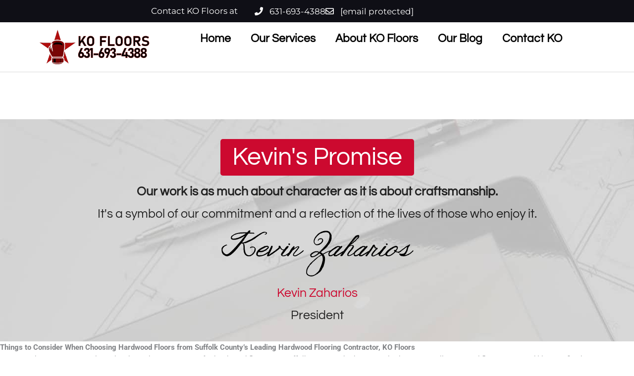

--- FILE ---
content_type: text/html; charset=UTF-8
request_url: https://www.flooring-long-island.com/wood-flooring-nesconset/
body_size: 49956
content:
<!DOCTYPE html>
<html lang="en-US">
<head><meta charset="UTF-8"><script>if(navigator.userAgent.match(/MSIE|Internet Explorer/i)||navigator.userAgent.match(/Trident\/7\..*?rv:11/i)){var href=document.location.href;if(!href.match(/[?&]nowprocket/)){if(href.indexOf("?")==-1){if(href.indexOf("#")==-1){document.location.href=href+"?nowprocket=1"}else{document.location.href=href.replace("#","?nowprocket=1#")}}else{if(href.indexOf("#")==-1){document.location.href=href+"&nowprocket=1"}else{document.location.href=href.replace("#","&nowprocket=1#")}}}}</script><script>(()=>{class RocketLazyLoadScripts{constructor(){this.v="2.0.4",this.userEvents=["keydown","keyup","mousedown","mouseup","mousemove","mouseover","mouseout","touchmove","touchstart","touchend","touchcancel","wheel","click","dblclick","input"],this.attributeEvents=["onblur","onclick","oncontextmenu","ondblclick","onfocus","onmousedown","onmouseenter","onmouseleave","onmousemove","onmouseout","onmouseover","onmouseup","onmousewheel","onscroll","onsubmit"]}async t(){this.i(),this.o(),/iP(ad|hone)/.test(navigator.userAgent)&&this.h(),this.u(),this.l(this),this.m(),this.k(this),this.p(this),this._(),await Promise.all([this.R(),this.L()]),this.lastBreath=Date.now(),this.S(this),this.P(),this.D(),this.O(),this.M(),await this.C(this.delayedScripts.normal),await this.C(this.delayedScripts.defer),await this.C(this.delayedScripts.async),await this.T(),await this.F(),await this.j(),await this.A(),window.dispatchEvent(new Event("rocket-allScriptsLoaded")),this.everythingLoaded=!0,this.lastTouchEnd&&await new Promise(t=>setTimeout(t,500-Date.now()+this.lastTouchEnd)),this.I(),this.H(),this.U(),this.W()}i(){this.CSPIssue=sessionStorage.getItem("rocketCSPIssue"),document.addEventListener("securitypolicyviolation",t=>{this.CSPIssue||"script-src-elem"!==t.violatedDirective||"data"!==t.blockedURI||(this.CSPIssue=!0,sessionStorage.setItem("rocketCSPIssue",!0))},{isRocket:!0})}o(){window.addEventListener("pageshow",t=>{this.persisted=t.persisted,this.realWindowLoadedFired=!0},{isRocket:!0}),window.addEventListener("pagehide",()=>{this.onFirstUserAction=null},{isRocket:!0})}h(){let t;function e(e){t=e}window.addEventListener("touchstart",e,{isRocket:!0}),window.addEventListener("touchend",function i(o){o.changedTouches[0]&&t.changedTouches[0]&&Math.abs(o.changedTouches[0].pageX-t.changedTouches[0].pageX)<10&&Math.abs(o.changedTouches[0].pageY-t.changedTouches[0].pageY)<10&&o.timeStamp-t.timeStamp<200&&(window.removeEventListener("touchstart",e,{isRocket:!0}),window.removeEventListener("touchend",i,{isRocket:!0}),"INPUT"===o.target.tagName&&"text"===o.target.type||(o.target.dispatchEvent(new TouchEvent("touchend",{target:o.target,bubbles:!0})),o.target.dispatchEvent(new MouseEvent("mouseover",{target:o.target,bubbles:!0})),o.target.dispatchEvent(new PointerEvent("click",{target:o.target,bubbles:!0,cancelable:!0,detail:1,clientX:o.changedTouches[0].clientX,clientY:o.changedTouches[0].clientY})),event.preventDefault()))},{isRocket:!0})}q(t){this.userActionTriggered||("mousemove"!==t.type||this.firstMousemoveIgnored?"keyup"===t.type||"mouseover"===t.type||"mouseout"===t.type||(this.userActionTriggered=!0,this.onFirstUserAction&&this.onFirstUserAction()):this.firstMousemoveIgnored=!0),"click"===t.type&&t.preventDefault(),t.stopPropagation(),t.stopImmediatePropagation(),"touchstart"===this.lastEvent&&"touchend"===t.type&&(this.lastTouchEnd=Date.now()),"click"===t.type&&(this.lastTouchEnd=0),this.lastEvent=t.type,t.composedPath&&t.composedPath()[0].getRootNode()instanceof ShadowRoot&&(t.rocketTarget=t.composedPath()[0]),this.savedUserEvents.push(t)}u(){this.savedUserEvents=[],this.userEventHandler=this.q.bind(this),this.userEvents.forEach(t=>window.addEventListener(t,this.userEventHandler,{passive:!1,isRocket:!0})),document.addEventListener("visibilitychange",this.userEventHandler,{isRocket:!0})}U(){this.userEvents.forEach(t=>window.removeEventListener(t,this.userEventHandler,{passive:!1,isRocket:!0})),document.removeEventListener("visibilitychange",this.userEventHandler,{isRocket:!0}),this.savedUserEvents.forEach(t=>{(t.rocketTarget||t.target).dispatchEvent(new window[t.constructor.name](t.type,t))})}m(){const t="return false",e=Array.from(this.attributeEvents,t=>"data-rocket-"+t),i="["+this.attributeEvents.join("],[")+"]",o="[data-rocket-"+this.attributeEvents.join("],[data-rocket-")+"]",s=(e,i,o)=>{o&&o!==t&&(e.setAttribute("data-rocket-"+i,o),e["rocket"+i]=new Function("event",o),e.setAttribute(i,t))};new MutationObserver(t=>{for(const n of t)"attributes"===n.type&&(n.attributeName.startsWith("data-rocket-")||this.everythingLoaded?n.attributeName.startsWith("data-rocket-")&&this.everythingLoaded&&this.N(n.target,n.attributeName.substring(12)):s(n.target,n.attributeName,n.target.getAttribute(n.attributeName))),"childList"===n.type&&n.addedNodes.forEach(t=>{if(t.nodeType===Node.ELEMENT_NODE)if(this.everythingLoaded)for(const i of[t,...t.querySelectorAll(o)])for(const t of i.getAttributeNames())e.includes(t)&&this.N(i,t.substring(12));else for(const e of[t,...t.querySelectorAll(i)])for(const t of e.getAttributeNames())this.attributeEvents.includes(t)&&s(e,t,e.getAttribute(t))})}).observe(document,{subtree:!0,childList:!0,attributeFilter:[...this.attributeEvents,...e]})}I(){this.attributeEvents.forEach(t=>{document.querySelectorAll("[data-rocket-"+t+"]").forEach(e=>{this.N(e,t)})})}N(t,e){const i=t.getAttribute("data-rocket-"+e);i&&(t.setAttribute(e,i),t.removeAttribute("data-rocket-"+e))}k(t){Object.defineProperty(HTMLElement.prototype,"onclick",{get(){return this.rocketonclick||null},set(e){this.rocketonclick=e,this.setAttribute(t.everythingLoaded?"onclick":"data-rocket-onclick","this.rocketonclick(event)")}})}S(t){function e(e,i){let o=e[i];e[i]=null,Object.defineProperty(e,i,{get:()=>o,set(s){t.everythingLoaded?o=s:e["rocket"+i]=o=s}})}e(document,"onreadystatechange"),e(window,"onload"),e(window,"onpageshow");try{Object.defineProperty(document,"readyState",{get:()=>t.rocketReadyState,set(e){t.rocketReadyState=e},configurable:!0}),document.readyState="loading"}catch(t){console.log("WPRocket DJE readyState conflict, bypassing")}}l(t){this.originalAddEventListener=EventTarget.prototype.addEventListener,this.originalRemoveEventListener=EventTarget.prototype.removeEventListener,this.savedEventListeners=[],EventTarget.prototype.addEventListener=function(e,i,o){o&&o.isRocket||!t.B(e,this)&&!t.userEvents.includes(e)||t.B(e,this)&&!t.userActionTriggered||e.startsWith("rocket-")||t.everythingLoaded?t.originalAddEventListener.call(this,e,i,o):(t.savedEventListeners.push({target:this,remove:!1,type:e,func:i,options:o}),"mouseenter"!==e&&"mouseleave"!==e||t.originalAddEventListener.call(this,e,t.savedUserEvents.push,o))},EventTarget.prototype.removeEventListener=function(e,i,o){o&&o.isRocket||!t.B(e,this)&&!t.userEvents.includes(e)||t.B(e,this)&&!t.userActionTriggered||e.startsWith("rocket-")||t.everythingLoaded?t.originalRemoveEventListener.call(this,e,i,o):t.savedEventListeners.push({target:this,remove:!0,type:e,func:i,options:o})}}J(t,e){this.savedEventListeners=this.savedEventListeners.filter(i=>{let o=i.type,s=i.target||window;return e!==o||t!==s||(this.B(o,s)&&(i.type="rocket-"+o),this.$(i),!1)})}H(){EventTarget.prototype.addEventListener=this.originalAddEventListener,EventTarget.prototype.removeEventListener=this.originalRemoveEventListener,this.savedEventListeners.forEach(t=>this.$(t))}$(t){t.remove?this.originalRemoveEventListener.call(t.target,t.type,t.func,t.options):this.originalAddEventListener.call(t.target,t.type,t.func,t.options)}p(t){let e;function i(e){return t.everythingLoaded?e:e.split(" ").map(t=>"load"===t||t.startsWith("load.")?"rocket-jquery-load":t).join(" ")}function o(o){function s(e){const s=o.fn[e];o.fn[e]=o.fn.init.prototype[e]=function(){return this[0]===window&&t.userActionTriggered&&("string"==typeof arguments[0]||arguments[0]instanceof String?arguments[0]=i(arguments[0]):"object"==typeof arguments[0]&&Object.keys(arguments[0]).forEach(t=>{const e=arguments[0][t];delete arguments[0][t],arguments[0][i(t)]=e})),s.apply(this,arguments),this}}if(o&&o.fn&&!t.allJQueries.includes(o)){const e={DOMContentLoaded:[],"rocket-DOMContentLoaded":[]};for(const t in e)document.addEventListener(t,()=>{e[t].forEach(t=>t())},{isRocket:!0});o.fn.ready=o.fn.init.prototype.ready=function(i){function s(){parseInt(o.fn.jquery)>2?setTimeout(()=>i.bind(document)(o)):i.bind(document)(o)}return"function"==typeof i&&(t.realDomReadyFired?!t.userActionTriggered||t.fauxDomReadyFired?s():e["rocket-DOMContentLoaded"].push(s):e.DOMContentLoaded.push(s)),o([])},s("on"),s("one"),s("off"),t.allJQueries.push(o)}e=o}t.allJQueries=[],o(window.jQuery),Object.defineProperty(window,"jQuery",{get:()=>e,set(t){o(t)}})}P(){const t=new Map;document.write=document.writeln=function(e){const i=document.currentScript,o=document.createRange(),s=i.parentElement;let n=t.get(i);void 0===n&&(n=i.nextSibling,t.set(i,n));const c=document.createDocumentFragment();o.setStart(c,0),c.appendChild(o.createContextualFragment(e)),s.insertBefore(c,n)}}async R(){return new Promise(t=>{this.userActionTriggered?t():this.onFirstUserAction=t})}async L(){return new Promise(t=>{document.addEventListener("DOMContentLoaded",()=>{this.realDomReadyFired=!0,t()},{isRocket:!0})})}async j(){return this.realWindowLoadedFired?Promise.resolve():new Promise(t=>{window.addEventListener("load",t,{isRocket:!0})})}M(){this.pendingScripts=[];this.scriptsMutationObserver=new MutationObserver(t=>{for(const e of t)e.addedNodes.forEach(t=>{"SCRIPT"!==t.tagName||t.noModule||t.isWPRocket||this.pendingScripts.push({script:t,promise:new Promise(e=>{const i=()=>{const i=this.pendingScripts.findIndex(e=>e.script===t);i>=0&&this.pendingScripts.splice(i,1),e()};t.addEventListener("load",i,{isRocket:!0}),t.addEventListener("error",i,{isRocket:!0}),setTimeout(i,1e3)})})})}),this.scriptsMutationObserver.observe(document,{childList:!0,subtree:!0})}async F(){await this.X(),this.pendingScripts.length?(await this.pendingScripts[0].promise,await this.F()):this.scriptsMutationObserver.disconnect()}D(){this.delayedScripts={normal:[],async:[],defer:[]},document.querySelectorAll("script[type$=rocketlazyloadscript]").forEach(t=>{t.hasAttribute("data-rocket-src")?t.hasAttribute("async")&&!1!==t.async?this.delayedScripts.async.push(t):t.hasAttribute("defer")&&!1!==t.defer||"module"===t.getAttribute("data-rocket-type")?this.delayedScripts.defer.push(t):this.delayedScripts.normal.push(t):this.delayedScripts.normal.push(t)})}async _(){await this.L();let t=[];document.querySelectorAll("script[type$=rocketlazyloadscript][data-rocket-src]").forEach(e=>{let i=e.getAttribute("data-rocket-src");if(i&&!i.startsWith("data:")){i.startsWith("//")&&(i=location.protocol+i);try{const o=new URL(i).origin;o!==location.origin&&t.push({src:o,crossOrigin:e.crossOrigin||"module"===e.getAttribute("data-rocket-type")})}catch(t){}}}),t=[...new Map(t.map(t=>[JSON.stringify(t),t])).values()],this.Y(t,"preconnect")}async G(t){if(await this.K(),!0!==t.noModule||!("noModule"in HTMLScriptElement.prototype))return new Promise(e=>{let i;function o(){(i||t).setAttribute("data-rocket-status","executed"),e()}try{if(navigator.userAgent.includes("Firefox/")||""===navigator.vendor||this.CSPIssue)i=document.createElement("script"),[...t.attributes].forEach(t=>{let e=t.nodeName;"type"!==e&&("data-rocket-type"===e&&(e="type"),"data-rocket-src"===e&&(e="src"),i.setAttribute(e,t.nodeValue))}),t.text&&(i.text=t.text),t.nonce&&(i.nonce=t.nonce),i.hasAttribute("src")?(i.addEventListener("load",o,{isRocket:!0}),i.addEventListener("error",()=>{i.setAttribute("data-rocket-status","failed-network"),e()},{isRocket:!0}),setTimeout(()=>{i.isConnected||e()},1)):(i.text=t.text,o()),i.isWPRocket=!0,t.parentNode.replaceChild(i,t);else{const i=t.getAttribute("data-rocket-type"),s=t.getAttribute("data-rocket-src");i?(t.type=i,t.removeAttribute("data-rocket-type")):t.removeAttribute("type"),t.addEventListener("load",o,{isRocket:!0}),t.addEventListener("error",i=>{this.CSPIssue&&i.target.src.startsWith("data:")?(console.log("WPRocket: CSP fallback activated"),t.removeAttribute("src"),this.G(t).then(e)):(t.setAttribute("data-rocket-status","failed-network"),e())},{isRocket:!0}),s?(t.fetchPriority="high",t.removeAttribute("data-rocket-src"),t.src=s):t.src="data:text/javascript;base64,"+window.btoa(unescape(encodeURIComponent(t.text)))}}catch(i){t.setAttribute("data-rocket-status","failed-transform"),e()}});t.setAttribute("data-rocket-status","skipped")}async C(t){const e=t.shift();return e?(e.isConnected&&await this.G(e),this.C(t)):Promise.resolve()}O(){this.Y([...this.delayedScripts.normal,...this.delayedScripts.defer,...this.delayedScripts.async],"preload")}Y(t,e){this.trash=this.trash||[];let i=!0;var o=document.createDocumentFragment();t.forEach(t=>{const s=t.getAttribute&&t.getAttribute("data-rocket-src")||t.src;if(s&&!s.startsWith("data:")){const n=document.createElement("link");n.href=s,n.rel=e,"preconnect"!==e&&(n.as="script",n.fetchPriority=i?"high":"low"),t.getAttribute&&"module"===t.getAttribute("data-rocket-type")&&(n.crossOrigin=!0),t.crossOrigin&&(n.crossOrigin=t.crossOrigin),t.integrity&&(n.integrity=t.integrity),t.nonce&&(n.nonce=t.nonce),o.appendChild(n),this.trash.push(n),i=!1}}),document.head.appendChild(o)}W(){this.trash.forEach(t=>t.remove())}async T(){try{document.readyState="interactive"}catch(t){}this.fauxDomReadyFired=!0;try{await this.K(),this.J(document,"readystatechange"),document.dispatchEvent(new Event("rocket-readystatechange")),await this.K(),document.rocketonreadystatechange&&document.rocketonreadystatechange(),await this.K(),this.J(document,"DOMContentLoaded"),document.dispatchEvent(new Event("rocket-DOMContentLoaded")),await this.K(),this.J(window,"DOMContentLoaded"),window.dispatchEvent(new Event("rocket-DOMContentLoaded"))}catch(t){console.error(t)}}async A(){try{document.readyState="complete"}catch(t){}try{await this.K(),this.J(document,"readystatechange"),document.dispatchEvent(new Event("rocket-readystatechange")),await this.K(),document.rocketonreadystatechange&&document.rocketonreadystatechange(),await this.K(),this.J(window,"load"),window.dispatchEvent(new Event("rocket-load")),await this.K(),window.rocketonload&&window.rocketonload(),await this.K(),this.allJQueries.forEach(t=>t(window).trigger("rocket-jquery-load")),await this.K(),this.J(window,"pageshow");const t=new Event("rocket-pageshow");t.persisted=this.persisted,window.dispatchEvent(t),await this.K(),window.rocketonpageshow&&window.rocketonpageshow({persisted:this.persisted})}catch(t){console.error(t)}}async K(){Date.now()-this.lastBreath>45&&(await this.X(),this.lastBreath=Date.now())}async X(){return document.hidden?new Promise(t=>setTimeout(t)):new Promise(t=>requestAnimationFrame(t))}B(t,e){return e===document&&"readystatechange"===t||(e===document&&"DOMContentLoaded"===t||(e===window&&"DOMContentLoaded"===t||(e===window&&"load"===t||e===window&&"pageshow"===t)))}static run(){(new RocketLazyLoadScripts).t()}}RocketLazyLoadScripts.run()})();</script>

<meta name="viewport" content="width=device-width, initial-scale=1">
	<link rel="profile" href="https://gmpg.org/xfn/11"> 
	<meta name='robots' content='index, follow, max-image-preview:large, max-snippet:-1, max-video-preview:-1' />

	<!-- This site is optimized with the Yoast SEO plugin v26.6 - https://yoast.com/wordpress/plugins/seo/ -->
	<title>Wood Flooring Nesconset</title>

<link data-rocket-preload as="style" href="https://fonts.googleapis.com/css?family=Poppins%3A600%2C500%7CLato%3A400%7CRoboto%3A500%2C400&#038;display=swap" rel="preload">
<link crossorigin data-rocket-preload as="font" href="https://www.flooring-long-island.com/wp-content/uploads/elementor/google-fonts/fonts/montserrat-jtusjig1_i6t8kchkm459wlhyw.woff2" rel="preload">
<link crossorigin data-rocket-preload as="font" href="https://www.flooring-long-island.com/wp-content/plugins/elementor/assets/lib/font-awesome/webfonts/fa-regular-400.woff2" rel="preload">
<link crossorigin data-rocket-preload as="font" href="https://www.flooring-long-island.com/wp-content/uploads/elementor/google-fonts/fonts/questrial-qdvustchpbm7nuuevf70vifl.woff2" rel="preload">
<style type="text/css">@font-face {font-family:Poppins;font-style:normal;font-weight:600;src:url(/cf-fonts/s/poppins/5.0.11/latin-ext/600/normal.woff2);unicode-range:U+0100-02AF,U+0304,U+0308,U+0329,U+1E00-1E9F,U+1EF2-1EFF,U+2020,U+20A0-20AB,U+20AD-20CF,U+2113,U+2C60-2C7F,U+A720-A7FF;font-display:swap;}@font-face {font-family:Poppins;font-style:normal;font-weight:600;src:url(/cf-fonts/s/poppins/5.0.11/latin/600/normal.woff2);unicode-range:U+0000-00FF,U+0131,U+0152-0153,U+02BB-02BC,U+02C6,U+02DA,U+02DC,U+0304,U+0308,U+0329,U+2000-206F,U+2074,U+20AC,U+2122,U+2191,U+2193,U+2212,U+2215,U+FEFF,U+FFFD;font-display:swap;}@font-face {font-family:Poppins;font-style:normal;font-weight:600;src:url(/cf-fonts/s/poppins/5.0.11/devanagari/600/normal.woff2);unicode-range:U+0900-097F,U+1CD0-1CF9,U+200C-200D,U+20A8,U+20B9,U+25CC,U+A830-A839,U+A8E0-A8FF;font-display:swap;}@font-face {font-family:Poppins;font-style:normal;font-weight:500;src:url(/cf-fonts/s/poppins/5.0.11/devanagari/500/normal.woff2);unicode-range:U+0900-097F,U+1CD0-1CF9,U+200C-200D,U+20A8,U+20B9,U+25CC,U+A830-A839,U+A8E0-A8FF;font-display:swap;}@font-face {font-family:Poppins;font-style:normal;font-weight:500;src:url(/cf-fonts/s/poppins/5.0.11/latin/500/normal.woff2);unicode-range:U+0000-00FF,U+0131,U+0152-0153,U+02BB-02BC,U+02C6,U+02DA,U+02DC,U+0304,U+0308,U+0329,U+2000-206F,U+2074,U+20AC,U+2122,U+2191,U+2193,U+2212,U+2215,U+FEFF,U+FFFD;font-display:swap;}@font-face {font-family:Poppins;font-style:normal;font-weight:500;src:url(/cf-fonts/s/poppins/5.0.11/latin-ext/500/normal.woff2);unicode-range:U+0100-02AF,U+0304,U+0308,U+0329,U+1E00-1E9F,U+1EF2-1EFF,U+2020,U+20A0-20AB,U+20AD-20CF,U+2113,U+2C60-2C7F,U+A720-A7FF;font-display:swap;}@font-face {font-family:Lato;font-style:normal;font-weight:400;src:url(/cf-fonts/s/lato/5.0.18/latin-ext/400/normal.woff2);unicode-range:U+0100-02AF,U+0304,U+0308,U+0329,U+1E00-1E9F,U+1EF2-1EFF,U+2020,U+20A0-20AB,U+20AD-20CF,U+2113,U+2C60-2C7F,U+A720-A7FF;font-display:swap;}@font-face {font-family:Lato;font-style:normal;font-weight:400;src:url(/cf-fonts/s/lato/5.0.18/latin/400/normal.woff2);unicode-range:U+0000-00FF,U+0131,U+0152-0153,U+02BB-02BC,U+02C6,U+02DA,U+02DC,U+0304,U+0308,U+0329,U+2000-206F,U+2074,U+20AC,U+2122,U+2191,U+2193,U+2212,U+2215,U+FEFF,U+FFFD;font-display:swap;}@font-face {font-family:Roboto;font-style:normal;font-weight:500;src:url(/cf-fonts/s/roboto/5.0.11/greek-ext/500/normal.woff2);unicode-range:U+1F00-1FFF;font-display:swap;}@font-face {font-family:Roboto;font-style:normal;font-weight:500;src:url(/cf-fonts/s/roboto/5.0.11/latin-ext/500/normal.woff2);unicode-range:U+0100-02AF,U+0304,U+0308,U+0329,U+1E00-1E9F,U+1EF2-1EFF,U+2020,U+20A0-20AB,U+20AD-20CF,U+2113,U+2C60-2C7F,U+A720-A7FF;font-display:swap;}@font-face {font-family:Roboto;font-style:normal;font-weight:500;src:url(/cf-fonts/s/roboto/5.0.11/cyrillic/500/normal.woff2);unicode-range:U+0301,U+0400-045F,U+0490-0491,U+04B0-04B1,U+2116;font-display:swap;}@font-face {font-family:Roboto;font-style:normal;font-weight:500;src:url(/cf-fonts/s/roboto/5.0.11/latin/500/normal.woff2);unicode-range:U+0000-00FF,U+0131,U+0152-0153,U+02BB-02BC,U+02C6,U+02DA,U+02DC,U+0304,U+0308,U+0329,U+2000-206F,U+2074,U+20AC,U+2122,U+2191,U+2193,U+2212,U+2215,U+FEFF,U+FFFD;font-display:swap;}@font-face {font-family:Roboto;font-style:normal;font-weight:500;src:url(/cf-fonts/s/roboto/5.0.11/vietnamese/500/normal.woff2);unicode-range:U+0102-0103,U+0110-0111,U+0128-0129,U+0168-0169,U+01A0-01A1,U+01AF-01B0,U+0300-0301,U+0303-0304,U+0308-0309,U+0323,U+0329,U+1EA0-1EF9,U+20AB;font-display:swap;}@font-face {font-family:Roboto;font-style:normal;font-weight:500;src:url(/cf-fonts/s/roboto/5.0.11/greek/500/normal.woff2);unicode-range:U+0370-03FF;font-display:swap;}@font-face {font-family:Roboto;font-style:normal;font-weight:500;src:url(/cf-fonts/s/roboto/5.0.11/cyrillic-ext/500/normal.woff2);unicode-range:U+0460-052F,U+1C80-1C88,U+20B4,U+2DE0-2DFF,U+A640-A69F,U+FE2E-FE2F;font-display:swap;}@font-face {font-family:Roboto;font-style:normal;font-weight:400;src:url(/cf-fonts/s/roboto/5.0.11/latin-ext/400/normal.woff2);unicode-range:U+0100-02AF,U+0304,U+0308,U+0329,U+1E00-1E9F,U+1EF2-1EFF,U+2020,U+20A0-20AB,U+20AD-20CF,U+2113,U+2C60-2C7F,U+A720-A7FF;font-display:swap;}@font-face {font-family:Roboto;font-style:normal;font-weight:400;src:url(/cf-fonts/s/roboto/5.0.11/vietnamese/400/normal.woff2);unicode-range:U+0102-0103,U+0110-0111,U+0128-0129,U+0168-0169,U+01A0-01A1,U+01AF-01B0,U+0300-0301,U+0303-0304,U+0308-0309,U+0323,U+0329,U+1EA0-1EF9,U+20AB;font-display:swap;}@font-face {font-family:Roboto;font-style:normal;font-weight:400;src:url(/cf-fonts/s/roboto/5.0.11/cyrillic/400/normal.woff2);unicode-range:U+0301,U+0400-045F,U+0490-0491,U+04B0-04B1,U+2116;font-display:swap;}@font-face {font-family:Roboto;font-style:normal;font-weight:400;src:url(/cf-fonts/s/roboto/5.0.11/greek-ext/400/normal.woff2);unicode-range:U+1F00-1FFF;font-display:swap;}@font-face {font-family:Roboto;font-style:normal;font-weight:400;src:url(/cf-fonts/s/roboto/5.0.11/greek/400/normal.woff2);unicode-range:U+0370-03FF;font-display:swap;}@font-face {font-family:Roboto;font-style:normal;font-weight:400;src:url(/cf-fonts/s/roboto/5.0.11/latin/400/normal.woff2);unicode-range:U+0000-00FF,U+0131,U+0152-0153,U+02BB-02BC,U+02C6,U+02DA,U+02DC,U+0304,U+0308,U+0329,U+2000-206F,U+2074,U+20AC,U+2122,U+2191,U+2193,U+2212,U+2215,U+FEFF,U+FFFD;font-display:swap;}@font-face {font-family:Roboto;font-style:normal;font-weight:400;src:url(/cf-fonts/s/roboto/5.0.11/cyrillic-ext/400/normal.woff2);unicode-range:U+0460-052F,U+1C80-1C88,U+20B4,U+2DE0-2DFF,U+A640-A69F,U+FE2E-FE2F;font-display:swap;}</style>
<noscript data-wpr-hosted-gf-parameters=""><link rel="stylesheet" href="https://fonts.googleapis.com/css?family=Poppins%3A600%2C500%7CLato%3A400%7CRoboto%3A500%2C400&#038;display=swap"></noscript><link rel="preload" data-rocket-preload as="image" href="https://www.flooring-long-island.com/wp-content/uploads/2019/11/dividerbg.jpg" fetchpriority="high">
	<meta name="description" content="KO Floors provides the best installation services for both natural &amp; engineered hardwood floors near Nesconset, NY. Call 631-693-4388 for more info." />
	<link rel="canonical" href="https://www.flooring-long-island.com/wood-flooring-nesconset/" />
	<meta property="og:locale" content="en_US" />
	<meta property="og:type" content="article" />
	<meta property="og:title" content="Wood Flooring Nesconset" />
	<meta property="og:description" content="KO Floors provides the best installation services for both natural &amp; engineered hardwood floors near Nesconset, NY. Call 631-693-4388 for more info." />
	<meta property="og:url" content="https://www.flooring-long-island.com/wood-flooring-nesconset/" />
	<meta property="og:site_name" content="K.O. Floors" />
	<meta property="article:modified_time" content="2022-10-14T02:51:33+00:00" />
	<meta property="og:image" content="https://www.flooring-long-island.com/wp-content/uploads/2019/11/kologo.png" />
	<meta property="og:image:width" content="400" />
	<meta property="og:image:height" content="118" />
	<meta property="og:image:type" content="image/png" />
	<meta name="twitter:card" content="summary_large_image" />
	<script type="application/ld+json" class="yoast-schema-graph">{"@context":"https://schema.org","@graph":[{"@type":"WebPage","@id":"https://www.flooring-long-island.com/wood-flooring-nesconset/","url":"https://www.flooring-long-island.com/wood-flooring-nesconset/","name":"Wood Flooring Nesconset","isPartOf":{"@id":"https://www.flooring-long-island.com/#website"},"datePublished":"2019-12-10T22:18:04+00:00","dateModified":"2022-10-14T02:51:33+00:00","description":"KO Floors provides the best installation services for both natural & engineered hardwood floors near Nesconset, NY. Call 631-693-4388 for more info.","breadcrumb":{"@id":"https://www.flooring-long-island.com/wood-flooring-nesconset/#breadcrumb"},"inLanguage":"en-US","potentialAction":[{"@type":"ReadAction","target":["https://www.flooring-long-island.com/wood-flooring-nesconset/"]}]},{"@type":"BreadcrumbList","@id":"https://www.flooring-long-island.com/wood-flooring-nesconset/#breadcrumb","itemListElement":[{"@type":"ListItem","position":1,"name":"Home","item":"https://www.flooring-long-island.com/"},{"@type":"ListItem","position":2,"name":"Wood Flooring Nesconset"}]},{"@type":"WebSite","@id":"https://www.flooring-long-island.com/#website","url":"https://www.flooring-long-island.com/","name":"K.O. Floors","description":"KO Floors","potentialAction":[{"@type":"SearchAction","target":{"@type":"EntryPoint","urlTemplate":"https://www.flooring-long-island.com/?s={search_term_string}"},"query-input":{"@type":"PropertyValueSpecification","valueRequired":true,"valueName":"search_term_string"}}],"inLanguage":"en-US"}]}</script>
	<!-- / Yoast SEO plugin. -->


<link rel='dns-prefetch' href='//www.googletagmanager.com' />
<link rel='dns-prefetch' href='//maxcdn.bootstrapcdn.com' />

<link rel="alternate" type="application/rss+xml" title="K.O. Floors &raquo; Feed" href="https://www.flooring-long-island.com/feed/" />
<link rel="alternate" type="application/rss+xml" title="K.O. Floors &raquo; Comments Feed" href="https://www.flooring-long-island.com/comments/feed/" />
<link rel="alternate" type="application/rss+xml" title="K.O. Floors &raquo; Wood Flooring Nesconset Comments Feed" href="https://www.flooring-long-island.com/wood-flooring-nesconset/feed/" />
<link rel="alternate" title="oEmbed (JSON)" type="application/json+oembed" href="https://www.flooring-long-island.com/wp-json/oembed/1.0/embed?url=https%3A%2F%2Fwww.flooring-long-island.com%2Fwood-flooring-nesconset%2F" />
<link rel="alternate" title="oEmbed (XML)" type="text/xml+oembed" href="https://www.flooring-long-island.com/wp-json/oembed/1.0/embed?url=https%3A%2F%2Fwww.flooring-long-island.com%2Fwood-flooring-nesconset%2F&#038;format=xml" />
		<!-- This site uses the Google Analytics by ExactMetrics plugin v8.11.1 - Using Analytics tracking - https://www.exactmetrics.com/ -->
		<!-- Note: ExactMetrics is not currently configured on this site. The site owner needs to authenticate with Google Analytics in the ExactMetrics settings panel. -->
					<!-- No tracking code set -->
				<!-- / Google Analytics by ExactMetrics -->
		<style id='wp-img-auto-sizes-contain-inline-css'>
img:is([sizes=auto i],[sizes^="auto," i]){contain-intrinsic-size:3000px 1500px}
/*# sourceURL=wp-img-auto-sizes-contain-inline-css */
</style>
<link rel='stylesheet' id='astra-theme-css-css' href='https://www.flooring-long-island.com/wp-content/themes/astra/assets/css/minified/style.min.css?ver=4.11.18' media='all' />
<style id='astra-theme-css-inline-css'>
.ast-no-sidebar .entry-content .alignfull {margin-left: calc( -50vw + 50%);margin-right: calc( -50vw + 50%);max-width: 100vw;width: 100vw;}.ast-no-sidebar .entry-content .alignwide {margin-left: calc(-41vw + 50%);margin-right: calc(-41vw + 50%);max-width: unset;width: unset;}.ast-no-sidebar .entry-content .alignfull .alignfull,.ast-no-sidebar .entry-content .alignfull .alignwide,.ast-no-sidebar .entry-content .alignwide .alignfull,.ast-no-sidebar .entry-content .alignwide .alignwide,.ast-no-sidebar .entry-content .wp-block-column .alignfull,.ast-no-sidebar .entry-content .wp-block-column .alignwide{width: 100%;margin-left: auto;margin-right: auto;}.wp-block-gallery,.blocks-gallery-grid {margin: 0;}.wp-block-separator {max-width: 100px;}.wp-block-separator.is-style-wide,.wp-block-separator.is-style-dots {max-width: none;}.entry-content .has-2-columns .wp-block-column:first-child {padding-right: 10px;}.entry-content .has-2-columns .wp-block-column:last-child {padding-left: 10px;}@media (max-width: 782px) {.entry-content .wp-block-columns .wp-block-column {flex-basis: 100%;}.entry-content .has-2-columns .wp-block-column:first-child {padding-right: 0;}.entry-content .has-2-columns .wp-block-column:last-child {padding-left: 0;}}body .entry-content .wp-block-latest-posts {margin-left: 0;}body .entry-content .wp-block-latest-posts li {list-style: none;}.ast-no-sidebar .ast-container .entry-content .wp-block-latest-posts {margin-left: 0;}.ast-header-break-point .entry-content .alignwide {margin-left: auto;margin-right: auto;}.entry-content .blocks-gallery-item img {margin-bottom: auto;}.wp-block-pullquote {border-top: 4px solid #555d66;border-bottom: 4px solid #555d66;color: #40464d;}:root{--ast-post-nav-space:0;--ast-container-default-xlg-padding:6.67em;--ast-container-default-lg-padding:5.67em;--ast-container-default-slg-padding:4.34em;--ast-container-default-md-padding:3.34em;--ast-container-default-sm-padding:6.67em;--ast-container-default-xs-padding:2.4em;--ast-container-default-xxs-padding:1.4em;--ast-code-block-background:#EEEEEE;--ast-comment-inputs-background:#FAFAFA;--ast-normal-container-width:1200px;--ast-narrow-container-width:750px;--ast-blog-title-font-weight:normal;--ast-blog-meta-weight:inherit;--ast-global-color-primary:var(--ast-global-color-5);--ast-global-color-secondary:var(--ast-global-color-4);--ast-global-color-alternate-background:var(--ast-global-color-7);--ast-global-color-subtle-background:var(--ast-global-color-6);--ast-bg-style-guide:var( --ast-global-color-secondary,--ast-global-color-5 );--ast-shadow-style-guide:0px 0px 4px 0 #00000057;--ast-global-dark-bg-style:#fff;--ast-global-dark-lfs:#fbfbfb;--ast-widget-bg-color:#fafafa;--ast-wc-container-head-bg-color:#fbfbfb;--ast-title-layout-bg:#eeeeee;--ast-search-border-color:#e7e7e7;--ast-lifter-hover-bg:#e6e6e6;--ast-gallery-block-color:#000;--srfm-color-input-label:var(--ast-global-color-2);}html{font-size:93.75%;}a,.page-title{color:var(--ast-global-color-0);}a:hover,a:focus{color:var(--ast-global-color-1);}body,button,input,select,textarea,.ast-button,.ast-custom-button{font-family:-apple-system,BlinkMacSystemFont,Segoe UI,Roboto,Oxygen-Sans,Ubuntu,Cantarell,Helvetica Neue,sans-serif;font-weight:inherit;font-size:15px;font-size:1rem;line-height:var(--ast-body-line-height,1.65em);}blockquote{color:var(--ast-global-color-3);}.ast-site-identity .site-title a{color:var(--ast-global-color-2);}.site-title{font-size:35px;font-size:2.3333333333333rem;display:block;}.site-header .site-description{font-size:15px;font-size:1rem;display:none;}.entry-title{font-size:26px;font-size:1.7333333333333rem;}.archive .ast-article-post .ast-article-inner,.blog .ast-article-post .ast-article-inner,.archive .ast-article-post .ast-article-inner:hover,.blog .ast-article-post .ast-article-inner:hover{overflow:hidden;}h1,.entry-content :where(h1){font-size:40px;font-size:2.6666666666667rem;line-height:1.4em;}h2,.entry-content :where(h2){font-size:32px;font-size:2.1333333333333rem;line-height:1.3em;}h3,.entry-content :where(h3){font-size:26px;font-size:1.7333333333333rem;line-height:1.3em;}h4,.entry-content :where(h4){font-size:24px;font-size:1.6rem;line-height:1.2em;}h5,.entry-content :where(h5){font-size:20px;font-size:1.3333333333333rem;line-height:1.2em;}h6,.entry-content :where(h6){font-size:16px;font-size:1.0666666666667rem;line-height:1.25em;}::selection{background-color:var(--ast-global-color-0);color:#ffffff;}body,h1,h2,h3,h4,h5,h6,.entry-title a,.entry-content :where(h1,h2,h3,h4,h5,h6){color:var(--ast-global-color-3);}.tagcloud a:hover,.tagcloud a:focus,.tagcloud a.current-item{color:#ffffff;border-color:var(--ast-global-color-0);background-color:var(--ast-global-color-0);}input:focus,input[type="text"]:focus,input[type="email"]:focus,input[type="url"]:focus,input[type="password"]:focus,input[type="reset"]:focus,input[type="search"]:focus,textarea:focus{border-color:var(--ast-global-color-0);}input[type="radio"]:checked,input[type=reset],input[type="checkbox"]:checked,input[type="checkbox"]:hover:checked,input[type="checkbox"]:focus:checked,input[type=range]::-webkit-slider-thumb{border-color:var(--ast-global-color-0);background-color:var(--ast-global-color-0);box-shadow:none;}.site-footer a:hover + .post-count,.site-footer a:focus + .post-count{background:var(--ast-global-color-0);border-color:var(--ast-global-color-0);}.single .nav-links .nav-previous,.single .nav-links .nav-next{color:var(--ast-global-color-0);}.entry-meta,.entry-meta *{line-height:1.45;color:var(--ast-global-color-0);}.entry-meta a:not(.ast-button):hover,.entry-meta a:not(.ast-button):hover *,.entry-meta a:not(.ast-button):focus,.entry-meta a:not(.ast-button):focus *,.page-links > .page-link,.page-links .page-link:hover,.post-navigation a:hover{color:var(--ast-global-color-1);}#cat option,.secondary .calendar_wrap thead a,.secondary .calendar_wrap thead a:visited{color:var(--ast-global-color-0);}.secondary .calendar_wrap #today,.ast-progress-val span{background:var(--ast-global-color-0);}.secondary a:hover + .post-count,.secondary a:focus + .post-count{background:var(--ast-global-color-0);border-color:var(--ast-global-color-0);}.calendar_wrap #today > a{color:#ffffff;}.page-links .page-link,.single .post-navigation a{color:var(--ast-global-color-0);}.ast-search-menu-icon .search-form button.search-submit{padding:0 4px;}.ast-search-menu-icon form.search-form{padding-right:0;}.ast-header-search .ast-search-menu-icon.ast-dropdown-active .search-form,.ast-header-search .ast-search-menu-icon.ast-dropdown-active .search-field:focus{transition:all 0.2s;}.search-form input.search-field:focus{outline:none;}.widget-title,.widget .wp-block-heading{font-size:21px;font-size:1.4rem;color:var(--ast-global-color-3);}.single .ast-author-details .author-title{color:var(--ast-global-color-1);}.ast-search-menu-icon.slide-search a:focus-visible:focus-visible,.astra-search-icon:focus-visible,#close:focus-visible,a:focus-visible,.ast-menu-toggle:focus-visible,.site .skip-link:focus-visible,.wp-block-loginout input:focus-visible,.wp-block-search.wp-block-search__button-inside .wp-block-search__inside-wrapper,.ast-header-navigation-arrow:focus-visible,.ast-orders-table__row .ast-orders-table__cell:focus-visible,a#ast-apply-coupon:focus-visible,#ast-apply-coupon:focus-visible,#close:focus-visible,.button.search-submit:focus-visible,#search_submit:focus,.normal-search:focus-visible,.ast-header-account-wrap:focus-visible,.astra-cart-drawer-close:focus,.ast-single-variation:focus,.ast-button:focus{outline-style:dotted;outline-color:inherit;outline-width:thin;}input:focus,input[type="text"]:focus,input[type="email"]:focus,input[type="url"]:focus,input[type="password"]:focus,input[type="reset"]:focus,input[type="search"]:focus,input[type="number"]:focus,textarea:focus,.wp-block-search__input:focus,[data-section="section-header-mobile-trigger"] .ast-button-wrap .ast-mobile-menu-trigger-minimal:focus,.ast-mobile-popup-drawer.active .menu-toggle-close:focus,#ast-scroll-top:focus,#coupon_code:focus,#ast-coupon-code:focus{border-style:dotted;border-color:inherit;border-width:thin;}input{outline:none;}.main-header-menu .menu-link,.ast-header-custom-item a{color:var(--ast-global-color-3);}.main-header-menu .menu-item:hover > .menu-link,.main-header-menu .menu-item:hover > .ast-menu-toggle,.main-header-menu .ast-masthead-custom-menu-items a:hover,.main-header-menu .menu-item.focus > .menu-link,.main-header-menu .menu-item.focus > .ast-menu-toggle,.main-header-menu .current-menu-item > .menu-link,.main-header-menu .current-menu-ancestor > .menu-link,.main-header-menu .current-menu-item > .ast-menu-toggle,.main-header-menu .current-menu-ancestor > .ast-menu-toggle{color:var(--ast-global-color-0);}.header-main-layout-3 .ast-main-header-bar-alignment{margin-right:auto;}.header-main-layout-2 .site-header-section-left .ast-site-identity{text-align:left;}.ast-logo-title-inline .site-logo-img{padding-right:1em;}body .ast-oembed-container *{position:absolute;top:0;width:100%;height:100%;left:0;}body .wp-block-embed-pocket-casts .ast-oembed-container *{position:unset;}.ast-header-break-point .ast-mobile-menu-buttons-minimal.menu-toggle{background:transparent;color:var(--ast-global-color-0);}.ast-header-break-point .ast-mobile-menu-buttons-outline.menu-toggle{background:transparent;border:1px solid var(--ast-global-color-0);color:var(--ast-global-color-0);}.ast-header-break-point .ast-mobile-menu-buttons-fill.menu-toggle{background:var(--ast-global-color-0);}.ast-single-post-featured-section + article {margin-top: 2em;}.site-content .ast-single-post-featured-section img {width: 100%;overflow: hidden;object-fit: cover;}.site > .ast-single-related-posts-container {margin-top: 0;}@media (min-width: 769px) {.ast-desktop .ast-container--narrow {max-width: var(--ast-narrow-container-width);margin: 0 auto;}}.ast-page-builder-template .hentry {margin: 0;}.ast-page-builder-template .site-content > .ast-container {max-width: 100%;padding: 0;}.ast-page-builder-template .site .site-content #primary {padding: 0;margin: 0;}.ast-page-builder-template .no-results {text-align: center;margin: 4em auto;}.ast-page-builder-template .ast-pagination {padding: 2em;}.ast-page-builder-template .entry-header.ast-no-title.ast-no-thumbnail {margin-top: 0;}.ast-page-builder-template .entry-header.ast-header-without-markup {margin-top: 0;margin-bottom: 0;}.ast-page-builder-template .entry-header.ast-no-title.ast-no-meta {margin-bottom: 0;}.ast-page-builder-template.single .post-navigation {padding-bottom: 2em;}.ast-page-builder-template.single-post .site-content > .ast-container {max-width: 100%;}.ast-page-builder-template .entry-header {margin-top: 4em;margin-left: auto;margin-right: auto;padding-left: 20px;padding-right: 20px;}.single.ast-page-builder-template .entry-header {padding-left: 20px;padding-right: 20px;}.ast-page-builder-template .ast-archive-description {margin: 4em auto 0;padding-left: 20px;padding-right: 20px;}.ast-page-builder-template.ast-no-sidebar .entry-content .alignwide {margin-left: 0;margin-right: 0;}.footer-adv .footer-adv-overlay{border-top-style:solid;border-top-color:#7a7a7a;}.wp-block-buttons.aligncenter{justify-content:center;}@media (max-width:782px){.entry-content .wp-block-columns .wp-block-column{margin-left:0px;}}.wp-block-image.aligncenter{margin-left:auto;margin-right:auto;}.wp-block-table.aligncenter{margin-left:auto;margin-right:auto;}.wp-block-buttons .wp-block-button.is-style-outline .wp-block-button__link.wp-element-button,.ast-outline-button,.wp-block-uagb-buttons-child .uagb-buttons-repeater.ast-outline-button{border-top-width:2px;border-right-width:2px;border-bottom-width:2px;border-left-width:2px;font-family:inherit;font-weight:inherit;line-height:1em;}.wp-block-button .wp-block-button__link.wp-element-button.is-style-outline:not(.has-background),.wp-block-button.is-style-outline>.wp-block-button__link.wp-element-button:not(.has-background),.ast-outline-button{background-color:transparent;}.entry-content[data-ast-blocks-layout] > figure{margin-bottom:1em;}.elementor-widget-container .elementor-loop-container .e-loop-item[data-elementor-type="loop-item"]{width:100%;}@media (max-width:768px){.ast-left-sidebar #content > .ast-container{display:flex;flex-direction:column-reverse;width:100%;}.ast-separate-container .ast-article-post,.ast-separate-container .ast-article-single{padding:1.5em 2.14em;}.ast-author-box img.avatar{margin:20px 0 0 0;}}@media (min-width:769px){.ast-separate-container.ast-right-sidebar #primary,.ast-separate-container.ast-left-sidebar #primary{border:0;}.search-no-results.ast-separate-container #primary{margin-bottom:4em;}}.menu-toggle,button,.ast-button,.ast-custom-button,.button,input#submit,input[type="button"],input[type="submit"],input[type="reset"]{color:#ffffff;border-color:var(--ast-global-color-0);background-color:var(--ast-global-color-0);padding-top:10px;padding-right:40px;padding-bottom:10px;padding-left:40px;font-family:inherit;font-weight:inherit;}button:focus,.menu-toggle:hover,button:hover,.ast-button:hover,.ast-custom-button:hover .button:hover,.ast-custom-button:hover,input[type=reset]:hover,input[type=reset]:focus,input#submit:hover,input#submit:focus,input[type="button"]:hover,input[type="button"]:focus,input[type="submit"]:hover,input[type="submit"]:focus{color:#ffffff;background-color:var(--ast-global-color-1);border-color:var(--ast-global-color-1);}@media (max-width:768px){.ast-mobile-header-stack .main-header-bar .ast-search-menu-icon{display:inline-block;}.ast-header-break-point.ast-header-custom-item-outside .ast-mobile-header-stack .main-header-bar .ast-search-icon{margin:0;}.ast-comment-avatar-wrap img{max-width:2.5em;}.ast-comment-meta{padding:0 1.8888em 1.3333em;}.ast-separate-container .ast-comment-list li.depth-1{padding:1.5em 2.14em;}.ast-separate-container .comment-respond{padding:2em 2.14em;}}@media (min-width:544px){.ast-container{max-width:100%;}}@media (max-width:544px){.ast-separate-container .ast-article-post,.ast-separate-container .ast-article-single,.ast-separate-container .comments-title,.ast-separate-container .ast-archive-description{padding:1.5em 1em;}.ast-separate-container #content .ast-container{padding-left:0.54em;padding-right:0.54em;}.ast-separate-container .ast-comment-list .bypostauthor{padding:.5em;}.ast-search-menu-icon.ast-dropdown-active .search-field{width:170px;}.site-branding img,.site-header .site-logo-img .custom-logo-link img{max-width:100%;}} #ast-mobile-header .ast-site-header-cart-li a{pointer-events:none;}.ast-no-sidebar.ast-separate-container .entry-content .alignfull {margin-left: -6.67em;margin-right: -6.67em;width: auto;}@media (max-width: 1200px) {.ast-no-sidebar.ast-separate-container .entry-content .alignfull {margin-left: -2.4em;margin-right: -2.4em;}}@media (max-width: 768px) {.ast-no-sidebar.ast-separate-container .entry-content .alignfull {margin-left: -2.14em;margin-right: -2.14em;}}@media (max-width: 544px) {.ast-no-sidebar.ast-separate-container .entry-content .alignfull {margin-left: -1em;margin-right: -1em;}}.ast-no-sidebar.ast-separate-container .entry-content .alignwide {margin-left: -20px;margin-right: -20px;}.ast-no-sidebar.ast-separate-container .entry-content .wp-block-column .alignfull,.ast-no-sidebar.ast-separate-container .entry-content .wp-block-column .alignwide {margin-left: auto;margin-right: auto;width: 100%;}@media (max-width:768px){.site-title{display:block;}.site-header .site-description{display:none;}h1,.entry-content :where(h1){font-size:30px;}h2,.entry-content :where(h2){font-size:25px;}h3,.entry-content :where(h3){font-size:20px;}}@media (max-width:544px){.site-title{display:block;}.site-header .site-description{display:none;}h1,.entry-content :where(h1){font-size:30px;}h2,.entry-content :where(h2){font-size:25px;}h3,.entry-content :where(h3){font-size:20px;}}@media (max-width:768px){html{font-size:85.5%;}}@media (max-width:544px){html{font-size:85.5%;}}@media (min-width:769px){.ast-container{max-width:1240px;}}@font-face {font-family: "Astra";src: url(https://www.flooring-long-island.com/wp-content/themes/astra/assets/fonts/astra.woff) format("woff"),url(https://www.flooring-long-island.com/wp-content/themes/astra/assets/fonts/astra.ttf) format("truetype"),url(https://www.flooring-long-island.com/wp-content/themes/astra/assets/fonts/astra.svg#astra) format("svg");font-weight: normal;font-style: normal;font-display: fallback;}@media (max-width:921px) {.main-header-bar .main-header-bar-navigation{display:none;}}.ast-desktop .main-header-menu.submenu-with-border .sub-menu,.ast-desktop .main-header-menu.submenu-with-border .astra-full-megamenu-wrapper{border-color:var(--ast-global-color-0);}.ast-desktop .main-header-menu.submenu-with-border .sub-menu{border-top-width:2px;border-style:solid;}.ast-desktop .main-header-menu.submenu-with-border .sub-menu .sub-menu{top:-2px;}.ast-desktop .main-header-menu.submenu-with-border .sub-menu .menu-link,.ast-desktop .main-header-menu.submenu-with-border .children .menu-link{border-bottom-width:0px;border-style:solid;border-color:#eaeaea;}@media (min-width:769px){.main-header-menu .sub-menu .menu-item.ast-left-align-sub-menu:hover > .sub-menu,.main-header-menu .sub-menu .menu-item.ast-left-align-sub-menu.focus > .sub-menu{margin-left:-0px;}}.site .comments-area{padding-bottom:3em;}.ast-header-break-point.ast-header-custom-item-inside .main-header-bar .main-header-bar-navigation .ast-search-icon {display: none;}.ast-header-break-point.ast-header-custom-item-inside .main-header-bar .ast-search-menu-icon .search-form {padding: 0;display: block;overflow: hidden;}.ast-header-break-point .ast-header-custom-item .widget:last-child {margin-bottom: 1em;}.ast-header-custom-item .widget {margin: 0.5em;display: inline-block;vertical-align: middle;}.ast-header-custom-item .widget p {margin-bottom: 0;}.ast-header-custom-item .widget li {width: auto;}.ast-header-custom-item-inside .button-custom-menu-item .menu-link {display: none;}.ast-header-custom-item-inside.ast-header-break-point .button-custom-menu-item .ast-custom-button-link {display: none;}.ast-header-custom-item-inside.ast-header-break-point .button-custom-menu-item .menu-link {display: block;}.ast-header-break-point.ast-header-custom-item-outside .main-header-bar .ast-search-icon {margin-right: 1em;}.ast-header-break-point.ast-header-custom-item-inside .main-header-bar .ast-search-menu-icon .search-field,.ast-header-break-point.ast-header-custom-item-inside .main-header-bar .ast-search-menu-icon.ast-inline-search .search-field {width: 100%;padding-right: 5.5em;}.ast-header-break-point.ast-header-custom-item-inside .main-header-bar .ast-search-menu-icon .search-submit {display: block;position: absolute;height: 100%;top: 0;right: 0;padding: 0 1em;border-radius: 0;}.ast-header-break-point .ast-header-custom-item .ast-masthead-custom-menu-items {padding-left: 20px;padding-right: 20px;margin-bottom: 1em;margin-top: 1em;}.ast-header-custom-item-inside.ast-header-break-point .button-custom-menu-item {padding-left: 0;padding-right: 0;margin-top: 0;margin-bottom: 0;}.astra-icon-down_arrow::after {content: "\e900";font-family: Astra;}.astra-icon-close::after {content: "\e5cd";font-family: Astra;}.astra-icon-drag_handle::after {content: "\e25d";font-family: Astra;}.astra-icon-format_align_justify::after {content: "\e235";font-family: Astra;}.astra-icon-menu::after {content: "\e5d2";font-family: Astra;}.astra-icon-reorder::after {content: "\e8fe";font-family: Astra;}.astra-icon-search::after {content: "\e8b6";font-family: Astra;}.astra-icon-zoom_in::after {content: "\e56b";font-family: Astra;}.astra-icon-check-circle::after {content: "\e901";font-family: Astra;}.astra-icon-shopping-cart::after {content: "\f07a";font-family: Astra;}.astra-icon-shopping-bag::after {content: "\f290";font-family: Astra;}.astra-icon-shopping-basket::after {content: "\f291";font-family: Astra;}.astra-icon-circle-o::after {content: "\e903";font-family: Astra;}.astra-icon-certificate::after {content: "\e902";font-family: Astra;}blockquote {padding: 1.2em;}:root .has-ast-global-color-0-color{color:var(--ast-global-color-0);}:root .has-ast-global-color-0-background-color{background-color:var(--ast-global-color-0);}:root .wp-block-button .has-ast-global-color-0-color{color:var(--ast-global-color-0);}:root .wp-block-button .has-ast-global-color-0-background-color{background-color:var(--ast-global-color-0);}:root .has-ast-global-color-1-color{color:var(--ast-global-color-1);}:root .has-ast-global-color-1-background-color{background-color:var(--ast-global-color-1);}:root .wp-block-button .has-ast-global-color-1-color{color:var(--ast-global-color-1);}:root .wp-block-button .has-ast-global-color-1-background-color{background-color:var(--ast-global-color-1);}:root .has-ast-global-color-2-color{color:var(--ast-global-color-2);}:root .has-ast-global-color-2-background-color{background-color:var(--ast-global-color-2);}:root .wp-block-button .has-ast-global-color-2-color{color:var(--ast-global-color-2);}:root .wp-block-button .has-ast-global-color-2-background-color{background-color:var(--ast-global-color-2);}:root .has-ast-global-color-3-color{color:var(--ast-global-color-3);}:root .has-ast-global-color-3-background-color{background-color:var(--ast-global-color-3);}:root .wp-block-button .has-ast-global-color-3-color{color:var(--ast-global-color-3);}:root .wp-block-button .has-ast-global-color-3-background-color{background-color:var(--ast-global-color-3);}:root .has-ast-global-color-4-color{color:var(--ast-global-color-4);}:root .has-ast-global-color-4-background-color{background-color:var(--ast-global-color-4);}:root .wp-block-button .has-ast-global-color-4-color{color:var(--ast-global-color-4);}:root .wp-block-button .has-ast-global-color-4-background-color{background-color:var(--ast-global-color-4);}:root .has-ast-global-color-5-color{color:var(--ast-global-color-5);}:root .has-ast-global-color-5-background-color{background-color:var(--ast-global-color-5);}:root .wp-block-button .has-ast-global-color-5-color{color:var(--ast-global-color-5);}:root .wp-block-button .has-ast-global-color-5-background-color{background-color:var(--ast-global-color-5);}:root .has-ast-global-color-6-color{color:var(--ast-global-color-6);}:root .has-ast-global-color-6-background-color{background-color:var(--ast-global-color-6);}:root .wp-block-button .has-ast-global-color-6-color{color:var(--ast-global-color-6);}:root .wp-block-button .has-ast-global-color-6-background-color{background-color:var(--ast-global-color-6);}:root .has-ast-global-color-7-color{color:var(--ast-global-color-7);}:root .has-ast-global-color-7-background-color{background-color:var(--ast-global-color-7);}:root .wp-block-button .has-ast-global-color-7-color{color:var(--ast-global-color-7);}:root .wp-block-button .has-ast-global-color-7-background-color{background-color:var(--ast-global-color-7);}:root .has-ast-global-color-8-color{color:var(--ast-global-color-8);}:root .has-ast-global-color-8-background-color{background-color:var(--ast-global-color-8);}:root .wp-block-button .has-ast-global-color-8-color{color:var(--ast-global-color-8);}:root .wp-block-button .has-ast-global-color-8-background-color{background-color:var(--ast-global-color-8);}:root{--ast-global-color-0:#0170B9;--ast-global-color-1:#3a3a3a;--ast-global-color-2:#3a3a3a;--ast-global-color-3:#4B4F58;--ast-global-color-4:#F5F5F5;--ast-global-color-5:#FFFFFF;--ast-global-color-6:#E5E5E5;--ast-global-color-7:#424242;--ast-global-color-8:#000000;}:root {--ast-border-color : #dddddd;}.ast-single-entry-banner {-js-display: flex;display: flex;flex-direction: column;justify-content: center;text-align: center;position: relative;background: var(--ast-title-layout-bg);}.ast-single-entry-banner[data-banner-layout="layout-1"] {max-width: 1200px;background: inherit;padding: 20px 0;}.ast-single-entry-banner[data-banner-width-type="custom"] {margin: 0 auto;width: 100%;}.ast-single-entry-banner + .site-content .entry-header {margin-bottom: 0;}.site .ast-author-avatar {--ast-author-avatar-size: ;}a.ast-underline-text {text-decoration: underline;}.ast-container > .ast-terms-link {position: relative;display: block;}a.ast-button.ast-badge-tax {padding: 4px 8px;border-radius: 3px;font-size: inherit;}header.entry-header{text-align:left;}header.entry-header > *:not(:last-child){margin-bottom:10px;}@media (max-width:768px){header.entry-header{text-align:left;}}@media (max-width:544px){header.entry-header{text-align:left;}}.ast-archive-entry-banner {-js-display: flex;display: flex;flex-direction: column;justify-content: center;text-align: center;position: relative;background: var(--ast-title-layout-bg);}.ast-archive-entry-banner[data-banner-width-type="custom"] {margin: 0 auto;width: 100%;}.ast-archive-entry-banner[data-banner-layout="layout-1"] {background: inherit;padding: 20px 0;text-align: left;}body.archive .ast-archive-description{max-width:1200px;width:100%;text-align:left;padding-top:3em;padding-right:3em;padding-bottom:3em;padding-left:3em;}body.archive .ast-archive-description .ast-archive-title,body.archive .ast-archive-description .ast-archive-title *{font-size:40px;font-size:2.6666666666667rem;}body.archive .ast-archive-description > *:not(:last-child){margin-bottom:10px;}@media (max-width:768px){body.archive .ast-archive-description{text-align:left;}}@media (max-width:544px){body.archive .ast-archive-description{text-align:left;}}.ast-breadcrumbs .trail-browse,.ast-breadcrumbs .trail-items,.ast-breadcrumbs .trail-items li{display:inline-block;margin:0;padding:0;border:none;background:inherit;text-indent:0;text-decoration:none;}.ast-breadcrumbs .trail-browse{font-size:inherit;font-style:inherit;font-weight:inherit;color:inherit;}.ast-breadcrumbs .trail-items{list-style:none;}.trail-items li::after{padding:0 0.3em;content:"\00bb";}.trail-items li:last-of-type::after{display:none;}h1,h2,h3,h4,h5,h6,.entry-content :where(h1,h2,h3,h4,h5,h6){color:var(--ast-global-color-2);}.elementor-posts-container [CLASS*="ast-width-"]{width:100%;}.elementor-template-full-width .ast-container{display:block;}.elementor-screen-only,.screen-reader-text,.screen-reader-text span,.ui-helper-hidden-accessible{top:0 !important;}@media (max-width:544px){.elementor-element .elementor-wc-products .woocommerce[class*="columns-"] ul.products li.product{width:auto;margin:0;}.elementor-element .woocommerce .woocommerce-result-count{float:none;}}.ast-header-break-point .main-header-bar{border-bottom-width:1px;}@media (min-width:769px){.main-header-bar{border-bottom-width:1px;}}.main-header-menu .menu-item,#astra-footer-menu .menu-item,.main-header-bar .ast-masthead-custom-menu-items{-js-display:flex;display:flex;-webkit-box-pack:center;-webkit-justify-content:center;-moz-box-pack:center;-ms-flex-pack:center;justify-content:center;-webkit-box-orient:vertical;-webkit-box-direction:normal;-webkit-flex-direction:column;-moz-box-orient:vertical;-moz-box-direction:normal;-ms-flex-direction:column;flex-direction:column;}.main-header-menu > .menu-item > .menu-link,#astra-footer-menu > .menu-item > .menu-link{height:100%;-webkit-box-align:center;-webkit-align-items:center;-moz-box-align:center;-ms-flex-align:center;align-items:center;-js-display:flex;display:flex;}.ast-primary-menu-disabled .main-header-bar .ast-masthead-custom-menu-items{flex:unset;}.header-main-layout-1 .ast-flex.main-header-container,.header-main-layout-3 .ast-flex.main-header-container{-webkit-align-content:center;-ms-flex-line-pack:center;align-content:center;-webkit-box-align:center;-webkit-align-items:center;-moz-box-align:center;-ms-flex-align:center;align-items:center;}.main-header-menu .sub-menu .menu-item.menu-item-has-children > .menu-link:after{position:absolute;right:1em;top:50%;transform:translate(0,-50%) rotate(270deg);}.ast-header-break-point .main-header-bar .main-header-bar-navigation .page_item_has_children > .ast-menu-toggle::before,.ast-header-break-point .main-header-bar .main-header-bar-navigation .menu-item-has-children > .ast-menu-toggle::before,.ast-mobile-popup-drawer .main-header-bar-navigation .menu-item-has-children>.ast-menu-toggle::before,.ast-header-break-point .ast-mobile-header-wrap .main-header-bar-navigation .menu-item-has-children > .ast-menu-toggle::before{font-weight:bold;content:"\e900";font-family:Astra;text-decoration:inherit;display:inline-block;}.ast-header-break-point .main-navigation ul.sub-menu .menu-item .menu-link:before{content:"\e900";font-family:Astra;font-size:.65em;text-decoration:inherit;display:inline-block;transform:translate(0,-2px) rotateZ(270deg);margin-right:5px;}.widget_search .search-form:after{font-family:Astra;font-size:1.2em;font-weight:normal;content:"\e8b6";position:absolute;top:50%;right:15px;transform:translate(0,-50%);}.astra-search-icon::before{content:"\e8b6";font-family:Astra;font-style:normal;font-weight:normal;text-decoration:inherit;text-align:center;-webkit-font-smoothing:antialiased;-moz-osx-font-smoothing:grayscale;z-index:3;}.main-header-bar .main-header-bar-navigation .page_item_has_children > a:after,.main-header-bar .main-header-bar-navigation .menu-item-has-children > a:after,.menu-item-has-children .ast-header-navigation-arrow:after{content:"\e900";display:inline-block;font-family:Astra;font-size:.6rem;font-weight:bold;text-rendering:auto;-webkit-font-smoothing:antialiased;-moz-osx-font-smoothing:grayscale;margin-left:10px;line-height:normal;}.menu-item-has-children .sub-menu .ast-header-navigation-arrow:after{margin-left:0;}.ast-mobile-popup-drawer .main-header-bar-navigation .ast-submenu-expanded>.ast-menu-toggle::before{transform:rotateX(180deg);}.ast-header-break-point .main-header-bar-navigation .menu-item-has-children > .menu-link:after{display:none;}@media (min-width:769px){.ast-builder-menu .main-navigation > ul > li:last-child a{margin-right:0;}}.ast-separate-container .ast-article-inner{background-color:transparent;background-image:none;}.ast-separate-container .ast-article-post{background-color:var(--ast-global-color-5);}@media (max-width:768px){.ast-separate-container .ast-article-post{background-color:var(--ast-global-color-5);}}@media (max-width:544px){.ast-separate-container .ast-article-post{background-color:var(--ast-global-color-5);}}.ast-separate-container .ast-article-single:not(.ast-related-post),.ast-separate-container .error-404,.ast-separate-container .no-results,.single.ast-separate-container.ast-author-meta,.ast-separate-container .related-posts-title-wrapper,.ast-separate-container .comments-count-wrapper,.ast-box-layout.ast-plain-container .site-content,.ast-padded-layout.ast-plain-container .site-content,.ast-separate-container .ast-archive-description,.ast-separate-container .comments-area .comment-respond,.ast-separate-container .comments-area .ast-comment-list li,.ast-separate-container .comments-area .comments-title{background-color:var(--ast-global-color-5);}@media (max-width:768px){.ast-separate-container .ast-article-single:not(.ast-related-post),.ast-separate-container .error-404,.ast-separate-container .no-results,.single.ast-separate-container.ast-author-meta,.ast-separate-container .related-posts-title-wrapper,.ast-separate-container .comments-count-wrapper,.ast-box-layout.ast-plain-container .site-content,.ast-padded-layout.ast-plain-container .site-content,.ast-separate-container .ast-archive-description{background-color:var(--ast-global-color-5);}}@media (max-width:544px){.ast-separate-container .ast-article-single:not(.ast-related-post),.ast-separate-container .error-404,.ast-separate-container .no-results,.single.ast-separate-container.ast-author-meta,.ast-separate-container .related-posts-title-wrapper,.ast-separate-container .comments-count-wrapper,.ast-box-layout.ast-plain-container .site-content,.ast-padded-layout.ast-plain-container .site-content,.ast-separate-container .ast-archive-description{background-color:var(--ast-global-color-5);}}.ast-separate-container.ast-two-container #secondary .widget{background-color:var(--ast-global-color-5);}@media (max-width:768px){.ast-separate-container.ast-two-container #secondary .widget{background-color:var(--ast-global-color-5);}}@media (max-width:544px){.ast-separate-container.ast-two-container #secondary .widget{background-color:var(--ast-global-color-5);}}:root{--e-global-color-astglobalcolor0:#0170B9;--e-global-color-astglobalcolor1:#3a3a3a;--e-global-color-astglobalcolor2:#3a3a3a;--e-global-color-astglobalcolor3:#4B4F58;--e-global-color-astglobalcolor4:#F5F5F5;--e-global-color-astglobalcolor5:#FFFFFF;--e-global-color-astglobalcolor6:#E5E5E5;--e-global-color-astglobalcolor7:#424242;--e-global-color-astglobalcolor8:#000000;}
/*# sourceURL=astra-theme-css-inline-css */
</style>
<link rel='stylesheet' id='sbi_styles-css' href='https://www.flooring-long-island.com/wp-content/cache/background-css/1/www.flooring-long-island.com/wp-content/plugins/instagram-feed/css/sbi-styles.min.css?ver=6.10.0&wpr_t=1769041072' media='all' />
<style id='wp-emoji-styles-inline-css'>

	img.wp-smiley, img.emoji {
		display: inline !important;
		border: none !important;
		box-shadow: none !important;
		height: 1em !important;
		width: 1em !important;
		margin: 0 0.07em !important;
		vertical-align: -0.1em !important;
		background: none !important;
		padding: 0 !important;
	}
/*# sourceURL=wp-emoji-styles-inline-css */
</style>
<link rel='stylesheet' id='wp-block-library-css' href='https://www.flooring-long-island.com/wp-includes/css/dist/block-library/style.min.css?ver=6.9' media='all' />
<style id='global-styles-inline-css'>
:root{--wp--preset--aspect-ratio--square: 1;--wp--preset--aspect-ratio--4-3: 4/3;--wp--preset--aspect-ratio--3-4: 3/4;--wp--preset--aspect-ratio--3-2: 3/2;--wp--preset--aspect-ratio--2-3: 2/3;--wp--preset--aspect-ratio--16-9: 16/9;--wp--preset--aspect-ratio--9-16: 9/16;--wp--preset--color--black: #000000;--wp--preset--color--cyan-bluish-gray: #abb8c3;--wp--preset--color--white: #ffffff;--wp--preset--color--pale-pink: #f78da7;--wp--preset--color--vivid-red: #cf2e2e;--wp--preset--color--luminous-vivid-orange: #ff6900;--wp--preset--color--luminous-vivid-amber: #fcb900;--wp--preset--color--light-green-cyan: #7bdcb5;--wp--preset--color--vivid-green-cyan: #00d084;--wp--preset--color--pale-cyan-blue: #8ed1fc;--wp--preset--color--vivid-cyan-blue: #0693e3;--wp--preset--color--vivid-purple: #9b51e0;--wp--preset--color--ast-global-color-0: var(--ast-global-color-0);--wp--preset--color--ast-global-color-1: var(--ast-global-color-1);--wp--preset--color--ast-global-color-2: var(--ast-global-color-2);--wp--preset--color--ast-global-color-3: var(--ast-global-color-3);--wp--preset--color--ast-global-color-4: var(--ast-global-color-4);--wp--preset--color--ast-global-color-5: var(--ast-global-color-5);--wp--preset--color--ast-global-color-6: var(--ast-global-color-6);--wp--preset--color--ast-global-color-7: var(--ast-global-color-7);--wp--preset--color--ast-global-color-8: var(--ast-global-color-8);--wp--preset--gradient--vivid-cyan-blue-to-vivid-purple: linear-gradient(135deg,rgb(6,147,227) 0%,rgb(155,81,224) 100%);--wp--preset--gradient--light-green-cyan-to-vivid-green-cyan: linear-gradient(135deg,rgb(122,220,180) 0%,rgb(0,208,130) 100%);--wp--preset--gradient--luminous-vivid-amber-to-luminous-vivid-orange: linear-gradient(135deg,rgb(252,185,0) 0%,rgb(255,105,0) 100%);--wp--preset--gradient--luminous-vivid-orange-to-vivid-red: linear-gradient(135deg,rgb(255,105,0) 0%,rgb(207,46,46) 100%);--wp--preset--gradient--very-light-gray-to-cyan-bluish-gray: linear-gradient(135deg,rgb(238,238,238) 0%,rgb(169,184,195) 100%);--wp--preset--gradient--cool-to-warm-spectrum: linear-gradient(135deg,rgb(74,234,220) 0%,rgb(151,120,209) 20%,rgb(207,42,186) 40%,rgb(238,44,130) 60%,rgb(251,105,98) 80%,rgb(254,248,76) 100%);--wp--preset--gradient--blush-light-purple: linear-gradient(135deg,rgb(255,206,236) 0%,rgb(152,150,240) 100%);--wp--preset--gradient--blush-bordeaux: linear-gradient(135deg,rgb(254,205,165) 0%,rgb(254,45,45) 50%,rgb(107,0,62) 100%);--wp--preset--gradient--luminous-dusk: linear-gradient(135deg,rgb(255,203,112) 0%,rgb(199,81,192) 50%,rgb(65,88,208) 100%);--wp--preset--gradient--pale-ocean: linear-gradient(135deg,rgb(255,245,203) 0%,rgb(182,227,212) 50%,rgb(51,167,181) 100%);--wp--preset--gradient--electric-grass: linear-gradient(135deg,rgb(202,248,128) 0%,rgb(113,206,126) 100%);--wp--preset--gradient--midnight: linear-gradient(135deg,rgb(2,3,129) 0%,rgb(40,116,252) 100%);--wp--preset--font-size--small: 13px;--wp--preset--font-size--medium: 20px;--wp--preset--font-size--large: 36px;--wp--preset--font-size--x-large: 42px;--wp--preset--spacing--20: 0.44rem;--wp--preset--spacing--30: 0.67rem;--wp--preset--spacing--40: 1rem;--wp--preset--spacing--50: 1.5rem;--wp--preset--spacing--60: 2.25rem;--wp--preset--spacing--70: 3.38rem;--wp--preset--spacing--80: 5.06rem;--wp--preset--shadow--natural: 6px 6px 9px rgba(0, 0, 0, 0.2);--wp--preset--shadow--deep: 12px 12px 50px rgba(0, 0, 0, 0.4);--wp--preset--shadow--sharp: 6px 6px 0px rgba(0, 0, 0, 0.2);--wp--preset--shadow--outlined: 6px 6px 0px -3px rgb(255, 255, 255), 6px 6px rgb(0, 0, 0);--wp--preset--shadow--crisp: 6px 6px 0px rgb(0, 0, 0);}:root { --wp--style--global--content-size: var(--wp--custom--ast-content-width-size);--wp--style--global--wide-size: var(--wp--custom--ast-wide-width-size); }:where(body) { margin: 0; }.wp-site-blocks > .alignleft { float: left; margin-right: 2em; }.wp-site-blocks > .alignright { float: right; margin-left: 2em; }.wp-site-blocks > .aligncenter { justify-content: center; margin-left: auto; margin-right: auto; }:where(.wp-site-blocks) > * { margin-block-start: 24px; margin-block-end: 0; }:where(.wp-site-blocks) > :first-child { margin-block-start: 0; }:where(.wp-site-blocks) > :last-child { margin-block-end: 0; }:root { --wp--style--block-gap: 24px; }:root :where(.is-layout-flow) > :first-child{margin-block-start: 0;}:root :where(.is-layout-flow) > :last-child{margin-block-end: 0;}:root :where(.is-layout-flow) > *{margin-block-start: 24px;margin-block-end: 0;}:root :where(.is-layout-constrained) > :first-child{margin-block-start: 0;}:root :where(.is-layout-constrained) > :last-child{margin-block-end: 0;}:root :where(.is-layout-constrained) > *{margin-block-start: 24px;margin-block-end: 0;}:root :where(.is-layout-flex){gap: 24px;}:root :where(.is-layout-grid){gap: 24px;}.is-layout-flow > .alignleft{float: left;margin-inline-start: 0;margin-inline-end: 2em;}.is-layout-flow > .alignright{float: right;margin-inline-start: 2em;margin-inline-end: 0;}.is-layout-flow > .aligncenter{margin-left: auto !important;margin-right: auto !important;}.is-layout-constrained > .alignleft{float: left;margin-inline-start: 0;margin-inline-end: 2em;}.is-layout-constrained > .alignright{float: right;margin-inline-start: 2em;margin-inline-end: 0;}.is-layout-constrained > .aligncenter{margin-left: auto !important;margin-right: auto !important;}.is-layout-constrained > :where(:not(.alignleft):not(.alignright):not(.alignfull)){max-width: var(--wp--style--global--content-size);margin-left: auto !important;margin-right: auto !important;}.is-layout-constrained > .alignwide{max-width: var(--wp--style--global--wide-size);}body .is-layout-flex{display: flex;}.is-layout-flex{flex-wrap: wrap;align-items: center;}.is-layout-flex > :is(*, div){margin: 0;}body .is-layout-grid{display: grid;}.is-layout-grid > :is(*, div){margin: 0;}body{padding-top: 0px;padding-right: 0px;padding-bottom: 0px;padding-left: 0px;}a:where(:not(.wp-element-button)){text-decoration: none;}:root :where(.wp-element-button, .wp-block-button__link){background-color: #32373c;border-width: 0;color: #fff;font-family: inherit;font-size: inherit;font-style: inherit;font-weight: inherit;letter-spacing: inherit;line-height: inherit;padding-top: calc(0.667em + 2px);padding-right: calc(1.333em + 2px);padding-bottom: calc(0.667em + 2px);padding-left: calc(1.333em + 2px);text-decoration: none;text-transform: inherit;}.has-black-color{color: var(--wp--preset--color--black) !important;}.has-cyan-bluish-gray-color{color: var(--wp--preset--color--cyan-bluish-gray) !important;}.has-white-color{color: var(--wp--preset--color--white) !important;}.has-pale-pink-color{color: var(--wp--preset--color--pale-pink) !important;}.has-vivid-red-color{color: var(--wp--preset--color--vivid-red) !important;}.has-luminous-vivid-orange-color{color: var(--wp--preset--color--luminous-vivid-orange) !important;}.has-luminous-vivid-amber-color{color: var(--wp--preset--color--luminous-vivid-amber) !important;}.has-light-green-cyan-color{color: var(--wp--preset--color--light-green-cyan) !important;}.has-vivid-green-cyan-color{color: var(--wp--preset--color--vivid-green-cyan) !important;}.has-pale-cyan-blue-color{color: var(--wp--preset--color--pale-cyan-blue) !important;}.has-vivid-cyan-blue-color{color: var(--wp--preset--color--vivid-cyan-blue) !important;}.has-vivid-purple-color{color: var(--wp--preset--color--vivid-purple) !important;}.has-ast-global-color-0-color{color: var(--wp--preset--color--ast-global-color-0) !important;}.has-ast-global-color-1-color{color: var(--wp--preset--color--ast-global-color-1) !important;}.has-ast-global-color-2-color{color: var(--wp--preset--color--ast-global-color-2) !important;}.has-ast-global-color-3-color{color: var(--wp--preset--color--ast-global-color-3) !important;}.has-ast-global-color-4-color{color: var(--wp--preset--color--ast-global-color-4) !important;}.has-ast-global-color-5-color{color: var(--wp--preset--color--ast-global-color-5) !important;}.has-ast-global-color-6-color{color: var(--wp--preset--color--ast-global-color-6) !important;}.has-ast-global-color-7-color{color: var(--wp--preset--color--ast-global-color-7) !important;}.has-ast-global-color-8-color{color: var(--wp--preset--color--ast-global-color-8) !important;}.has-black-background-color{background-color: var(--wp--preset--color--black) !important;}.has-cyan-bluish-gray-background-color{background-color: var(--wp--preset--color--cyan-bluish-gray) !important;}.has-white-background-color{background-color: var(--wp--preset--color--white) !important;}.has-pale-pink-background-color{background-color: var(--wp--preset--color--pale-pink) !important;}.has-vivid-red-background-color{background-color: var(--wp--preset--color--vivid-red) !important;}.has-luminous-vivid-orange-background-color{background-color: var(--wp--preset--color--luminous-vivid-orange) !important;}.has-luminous-vivid-amber-background-color{background-color: var(--wp--preset--color--luminous-vivid-amber) !important;}.has-light-green-cyan-background-color{background-color: var(--wp--preset--color--light-green-cyan) !important;}.has-vivid-green-cyan-background-color{background-color: var(--wp--preset--color--vivid-green-cyan) !important;}.has-pale-cyan-blue-background-color{background-color: var(--wp--preset--color--pale-cyan-blue) !important;}.has-vivid-cyan-blue-background-color{background-color: var(--wp--preset--color--vivid-cyan-blue) !important;}.has-vivid-purple-background-color{background-color: var(--wp--preset--color--vivid-purple) !important;}.has-ast-global-color-0-background-color{background-color: var(--wp--preset--color--ast-global-color-0) !important;}.has-ast-global-color-1-background-color{background-color: var(--wp--preset--color--ast-global-color-1) !important;}.has-ast-global-color-2-background-color{background-color: var(--wp--preset--color--ast-global-color-2) !important;}.has-ast-global-color-3-background-color{background-color: var(--wp--preset--color--ast-global-color-3) !important;}.has-ast-global-color-4-background-color{background-color: var(--wp--preset--color--ast-global-color-4) !important;}.has-ast-global-color-5-background-color{background-color: var(--wp--preset--color--ast-global-color-5) !important;}.has-ast-global-color-6-background-color{background-color: var(--wp--preset--color--ast-global-color-6) !important;}.has-ast-global-color-7-background-color{background-color: var(--wp--preset--color--ast-global-color-7) !important;}.has-ast-global-color-8-background-color{background-color: var(--wp--preset--color--ast-global-color-8) !important;}.has-black-border-color{border-color: var(--wp--preset--color--black) !important;}.has-cyan-bluish-gray-border-color{border-color: var(--wp--preset--color--cyan-bluish-gray) !important;}.has-white-border-color{border-color: var(--wp--preset--color--white) !important;}.has-pale-pink-border-color{border-color: var(--wp--preset--color--pale-pink) !important;}.has-vivid-red-border-color{border-color: var(--wp--preset--color--vivid-red) !important;}.has-luminous-vivid-orange-border-color{border-color: var(--wp--preset--color--luminous-vivid-orange) !important;}.has-luminous-vivid-amber-border-color{border-color: var(--wp--preset--color--luminous-vivid-amber) !important;}.has-light-green-cyan-border-color{border-color: var(--wp--preset--color--light-green-cyan) !important;}.has-vivid-green-cyan-border-color{border-color: var(--wp--preset--color--vivid-green-cyan) !important;}.has-pale-cyan-blue-border-color{border-color: var(--wp--preset--color--pale-cyan-blue) !important;}.has-vivid-cyan-blue-border-color{border-color: var(--wp--preset--color--vivid-cyan-blue) !important;}.has-vivid-purple-border-color{border-color: var(--wp--preset--color--vivid-purple) !important;}.has-ast-global-color-0-border-color{border-color: var(--wp--preset--color--ast-global-color-0) !important;}.has-ast-global-color-1-border-color{border-color: var(--wp--preset--color--ast-global-color-1) !important;}.has-ast-global-color-2-border-color{border-color: var(--wp--preset--color--ast-global-color-2) !important;}.has-ast-global-color-3-border-color{border-color: var(--wp--preset--color--ast-global-color-3) !important;}.has-ast-global-color-4-border-color{border-color: var(--wp--preset--color--ast-global-color-4) !important;}.has-ast-global-color-5-border-color{border-color: var(--wp--preset--color--ast-global-color-5) !important;}.has-ast-global-color-6-border-color{border-color: var(--wp--preset--color--ast-global-color-6) !important;}.has-ast-global-color-7-border-color{border-color: var(--wp--preset--color--ast-global-color-7) !important;}.has-ast-global-color-8-border-color{border-color: var(--wp--preset--color--ast-global-color-8) !important;}.has-vivid-cyan-blue-to-vivid-purple-gradient-background{background: var(--wp--preset--gradient--vivid-cyan-blue-to-vivid-purple) !important;}.has-light-green-cyan-to-vivid-green-cyan-gradient-background{background: var(--wp--preset--gradient--light-green-cyan-to-vivid-green-cyan) !important;}.has-luminous-vivid-amber-to-luminous-vivid-orange-gradient-background{background: var(--wp--preset--gradient--luminous-vivid-amber-to-luminous-vivid-orange) !important;}.has-luminous-vivid-orange-to-vivid-red-gradient-background{background: var(--wp--preset--gradient--luminous-vivid-orange-to-vivid-red) !important;}.has-very-light-gray-to-cyan-bluish-gray-gradient-background{background: var(--wp--preset--gradient--very-light-gray-to-cyan-bluish-gray) !important;}.has-cool-to-warm-spectrum-gradient-background{background: var(--wp--preset--gradient--cool-to-warm-spectrum) !important;}.has-blush-light-purple-gradient-background{background: var(--wp--preset--gradient--blush-light-purple) !important;}.has-blush-bordeaux-gradient-background{background: var(--wp--preset--gradient--blush-bordeaux) !important;}.has-luminous-dusk-gradient-background{background: var(--wp--preset--gradient--luminous-dusk) !important;}.has-pale-ocean-gradient-background{background: var(--wp--preset--gradient--pale-ocean) !important;}.has-electric-grass-gradient-background{background: var(--wp--preset--gradient--electric-grass) !important;}.has-midnight-gradient-background{background: var(--wp--preset--gradient--midnight) !important;}.has-small-font-size{font-size: var(--wp--preset--font-size--small) !important;}.has-medium-font-size{font-size: var(--wp--preset--font-size--medium) !important;}.has-large-font-size{font-size: var(--wp--preset--font-size--large) !important;}.has-x-large-font-size{font-size: var(--wp--preset--font-size--x-large) !important;}
:root :where(.wp-block-pullquote){font-size: 1.5em;line-height: 1.6;}
/*# sourceURL=global-styles-inline-css */
</style>
<link data-minify="1" rel='stylesheet' id='cff-css' href='https://www.flooring-long-island.com/wp-content/cache/background-css/1/www.flooring-long-island.com/wp-content/cache/min/1/wp-content/plugins/custom-facebook-feed-pro/css/cff-style.css?ver=1768942875&wpr_t=1769041072' media='all' />
<link data-minify="1" rel='stylesheet' id='sb-font-awesome-css' href='https://www.flooring-long-island.com/wp-content/cache/min/1/font-awesome/4.7.0/css/font-awesome.min.css?ver=1768942875' media='all' />
<link data-minify="1" rel='stylesheet' id='dashicons-css' href='https://www.flooring-long-island.com/wp-content/cache/min/1/wp-includes/css/dashicons.min.css?ver=1768942875' media='all' />
<link rel='stylesheet' id='astra-addon-css-css' href='https://www.flooring-long-island.com/wp-content/plugins/astra-addon/addons/advanced-search/assets/css/minified/style.min.css?ver=4.8.8' media='all' />
<style id='astra-addon-css-inline-css'>
.ast-search-box.header-cover #close::before,.ast-search-box.full-screen #close::before{font-family:Astra;content:"\e5cd";display:inline-block;transition:transform .3s ease-in-out;}.site-header .ast-inline-search.ast-search-menu-icon .search-field {width: auto;}
/*# sourceURL=astra-addon-css-inline-css */
</style>
<link rel='stylesheet' id='elementor-frontend-css' href='https://www.flooring-long-island.com/wp-content/plugins/elementor/assets/css/frontend.min.css?ver=3.34.0' media='all' />
<link rel='stylesheet' id='widget-heading-css' href='https://www.flooring-long-island.com/wp-content/plugins/elementor/assets/css/widget-heading.min.css?ver=3.34.0' media='all' />
<link rel='stylesheet' id='widget-icon-list-css' href='https://www.flooring-long-island.com/wp-content/plugins/elementor/assets/css/widget-icon-list.min.css?ver=3.34.0' media='all' />
<link rel='stylesheet' id='widget-image-css' href='https://www.flooring-long-island.com/wp-content/plugins/elementor/assets/css/widget-image.min.css?ver=3.34.0' media='all' />
<link rel='stylesheet' id='widget-nav-menu-css' href='https://www.flooring-long-island.com/wp-content/plugins/elementor-pro/assets/css/widget-nav-menu.min.css?ver=3.34.0' media='all' />
<link rel='stylesheet' id='e-sticky-css' href='https://www.flooring-long-island.com/wp-content/plugins/elementor-pro/assets/css/modules/sticky.min.css?ver=3.34.0' media='all' />
<link data-minify="1" rel='stylesheet' id='elementor-icons-css' href='https://www.flooring-long-island.com/wp-content/cache/min/1/wp-content/plugins/elementor/assets/lib/eicons/css/elementor-icons.min.css?ver=1768942875' media='all' />
<link rel='stylesheet' id='elementor-post-2756-css' href='https://www.flooring-long-island.com/wp-content/uploads/elementor/css/post-2756.css?ver=1768942867' media='all' />
<link data-minify="1" rel='stylesheet' id='font-awesome-5-all-css' href='https://www.flooring-long-island.com/wp-content/cache/min/1/wp-content/plugins/elementor/assets/lib/font-awesome/css/all.min.css?ver=1768942875' media='all' />
<link rel='stylesheet' id='font-awesome-4-shim-css' href='https://www.flooring-long-island.com/wp-content/plugins/elementor/assets/lib/font-awesome/css/v4-shims.min.css?ver=3.34.0' media='all' />
<link rel='stylesheet' id='sbistyles-css' href='https://www.flooring-long-island.com/wp-content/cache/background-css/1/www.flooring-long-island.com/wp-content/plugins/instagram-feed/css/sbi-styles.min.css?ver=6.10.0&wpr_t=1769041072' media='all' />
<link rel='stylesheet' id='elementor-post-334-css' href='https://www.flooring-long-island.com/wp-content/uploads/elementor/css/post-334.css?ver=1768942868' media='all' />
<link rel='stylesheet' id='elementor-post-342-css' href='https://www.flooring-long-island.com/wp-content/uploads/elementor/css/post-342.css?ver=1768942868' media='all' />
<link data-minify="1" rel='stylesheet' id='wprevpro_w3-css' href='https://www.flooring-long-island.com/wp-content/cache/background-css/1/www.flooring-long-island.com/wp-content/cache/min/1/wp-content/plugins/wp-review-slider-pro-premium/public/css/wprevpro_w3_min.css?ver=1768942875&wpr_t=1769041072' media='all' />
<style id='wprevpro_w3-inline-css'>
#wprev-slider-1 .wprevpro_star_imgs{color:#FDD314;}#wprev-slider-1 .wprsp-star{color:#FDD314;}#wprev-slider-1 .wprevpro_star_imgs span.svgicons{background:#FDD314;}#wprev-slider-1 .wprev_preview_bradius_T6{border-radius:1px;}#wprev-slider-1 .wprev_preview_tcolor1_T6{color:#606060;}#wprev-slider-1 .wprs_rd_more, #wprev-slider-1 .wprs_rd_less, #wprev-slider-1 .wprevpro_btn_show_rdpop{color:#0000ee;}#wprev-slider-1 .wprevpro_star_imgs span.svgicons{width:18px;height:18px;}#wprev-slider-1 .wprevsiteicon{height:32px;}@media only screen and (max-width:600px){.wprs_nav_arrow_1{display:none;}}#wprev-slider-1 .indrevlineclamp{display:-webkit-box;-webkit-line-clamp:3;-webkit-box-orient:vertical;overflow:hidden;hyphens:auto;word-break:auto-phrase;}#wprev-slider-1_widget .wprevpro_star_imgs{color:#FDD314;}#wprev-slider-1_widget .wprsp-star{color:#FDD314;}#wprev-slider-1_widget .wprevpro_star_imgs span.svgicons{background:#FDD314;}#wprev-slider-1_widget .wprev_preview_bradius_T6_widget{border-radius:1px;}#wprev-slider-1_widget .wprev_preview_tcolor1_T6_widget{color:#606060;}#wprev-slider-1_widget .wprs_rd_more, #wprev-slider-1_widget .wprs_rd_less, #wprev-slider-1_widget .wprevpro_btn_show_rdpop{color:#0000ee;}#wprev-slider-1_widget .wprevpro_star_imgs span.svgicons{width:18px;height:18px;}#wprev-slider-1_widget .wprevsiteicon{height:32px;}@media only screen and (max-width:600px){.wprs_nav_arrow_1_widget{display:none;}}#wprev-slider-1 .indrevlineclamp{display:-webkit-box;-webkit-line-clamp:3;-webkit-box-orient:vertical;overflow:hidden;hyphens:auto;word-break:auto-phrase;}
/*# sourceURL=wprevpro_w3-inline-css */
</style>
<link data-minify="1" rel='stylesheet' id='elementor-gf-local-roboto-css' href='https://www.flooring-long-island.com/wp-content/cache/min/1/wp-content/uploads/elementor/google-fonts/css/roboto.css?ver=1768942876' media='all' />
<link data-minify="1" rel='stylesheet' id='elementor-gf-local-robotoslab-css' href='https://www.flooring-long-island.com/wp-content/cache/min/1/wp-content/uploads/elementor/google-fonts/css/robotoslab.css?ver=1768942876' media='all' />
<link data-minify="1" rel='stylesheet' id='elementor-gf-local-montserrat-css' href='https://www.flooring-long-island.com/wp-content/cache/min/1/wp-content/uploads/elementor/google-fonts/css/montserrat.css?ver=1768942876' media='all' />
<link data-minify="1" rel='stylesheet' id='elementor-gf-local-questrial-css' href='https://www.flooring-long-island.com/wp-content/cache/min/1/wp-content/uploads/elementor/google-fonts/css/questrial.css?ver=1768942876' media='all' />
<link rel='stylesheet' id='elementor-icons-shared-0-css' href='https://www.flooring-long-island.com/wp-content/plugins/elementor/assets/lib/font-awesome/css/fontawesome.min.css?ver=5.15.3' media='all' />
<link data-minify="1" rel='stylesheet' id='elementor-icons-fa-solid-css' href='https://www.flooring-long-island.com/wp-content/cache/min/1/wp-content/plugins/elementor/assets/lib/font-awesome/css/solid.min.css?ver=1768942876' media='all' />
<link data-minify="1" rel='stylesheet' id='elementor-icons-fa-regular-css' href='https://www.flooring-long-island.com/wp-content/cache/min/1/wp-content/plugins/elementor/assets/lib/font-awesome/css/regular.min.css?ver=1768942876' media='all' />
<script type="rocketlazyloadscript" data-rocket-src="https://www.flooring-long-island.com/wp-content/themes/astra/assets/js/minified/flexibility.min.js?ver=4.11.18" id="astra-flexibility-js"></script>
<script type="rocketlazyloadscript" id="astra-flexibility-js-after">
flexibility(document.documentElement);
//# sourceURL=astra-flexibility-js-after
</script>
<script type="rocketlazyloadscript" data-rocket-src="https://www.flooring-long-island.com/wp-includes/js/jquery/jquery.min.js?ver=3.7.1" id="jquery-core-js"></script>
<script type="rocketlazyloadscript" data-rocket-src="https://www.flooring-long-island.com/wp-includes/js/jquery/jquery-migrate.min.js?ver=3.4.1" id="jquery-migrate-js"></script>
<script id="sbi_scripts-js-extra">
var sb_instagram_js_options = {"font_method":"svg","resized_url":"https://www.flooring-long-island.com/wp-content/uploads/sb-instagram-feed-images/","placeholder":"https://www.flooring-long-island.com/wp-content/plugins/instagram-feed/img/placeholder.png","ajax_url":"https://www.flooring-long-island.com/wp-admin/admin-ajax.php"};
//# sourceURL=sbi_scripts-js-extra
</script>
<script type="rocketlazyloadscript" data-rocket-src="https://www.flooring-long-island.com/wp-content/plugins/instagram-feed/js/sbi-scripts.min.js?ver=6.10.0" id="sbi_scripts-js"></script>
<script type="rocketlazyloadscript" data-rocket-src="https://www.flooring-long-island.com/wp-content/plugins/revslider/public/assets/js/rbtools.min.js?ver=6.6.15" async id="tp-tools-js"></script>
<script type="rocketlazyloadscript" data-rocket-src="https://www.flooring-long-island.com/wp-content/plugins/revslider/public/assets/js/rs6.min.js?ver=6.6.15" async id="revmin-js"></script>
<script type="rocketlazyloadscript" data-rocket-src="https://www.flooring-long-island.com/wp-content/plugins/elementor/assets/lib/font-awesome/js/v4-shims.min.js?ver=3.34.0" id="font-awesome-4-shim-js"></script>

<!-- Google tag (gtag.js) snippet added by Site Kit -->
<!-- Google Analytics snippet added by Site Kit -->
<script type="rocketlazyloadscript" data-rocket-src="https://www.googletagmanager.com/gtag/js?id=G-94V00W0LWS" id="google_gtagjs-js" async></script>
<script type="rocketlazyloadscript" id="google_gtagjs-js-after">
window.dataLayer = window.dataLayer || [];function gtag(){dataLayer.push(arguments);}
gtag("set","linker",{"domains":["www.flooring-long-island.com"]});
gtag("js", new Date());
gtag("set", "developer_id.dZTNiMT", true);
gtag("config", "G-94V00W0LWS");
//# sourceURL=google_gtagjs-js-after
</script>
<script type="rocketlazyloadscript" data-rocket-src="https://www.flooring-long-island.com/wp-content/plugins/wp-review-slider-pro-premium/public/js/wprs-combined.min.js?ver=12.6.1_1" id="wp-review-slider-pro_unslider_comb-min-js"></script>
<script id="wp-review-slider-pro_plublic-min-js-extra">
var wprevpublicjs_script_vars = {"wpfb_nonce":"f9d5ba22fa","wpfb_ajaxurl":"https://www.flooring-long-island.com/wp-admin/admin-ajax.php","wprevpluginsurl":"https://www.flooring-long-island.com/wp-content/plugins/wp-review-slider-pro-premium","page_id":"2002"};
//# sourceURL=wp-review-slider-pro_plublic-min-js-extra
</script>
<script type="rocketlazyloadscript" data-rocket-src="https://www.flooring-long-island.com/wp-content/plugins/wp-review-slider-pro-premium/public/js/wprev-public.min.js?ver=12.6.1_1" id="wp-review-slider-pro_plublic-min-js"></script>
<link rel="https://api.w.org/" href="https://www.flooring-long-island.com/wp-json/" /><link rel="alternate" title="JSON" type="application/json" href="https://www.flooring-long-island.com/wp-json/wp/v2/pages/2002" /><link rel="EditURI" type="application/rsd+xml" title="RSD" href="https://www.flooring-long-island.com/xmlrpc.php?rsd" />
<meta name="generator" content="WordPress 6.9" />
<link rel='shortlink' href='https://www.flooring-long-island.com/?p=2002' />
<!-- Custom Facebook Feed JS vars -->
<script type="rocketlazyloadscript" data-rocket-type="text/javascript">
var cffsiteurl = "https://www.flooring-long-island.com/wp-content/plugins";
var cffajaxurl = "https://www.flooring-long-island.com/wp-admin/admin-ajax.php";
var cffmetatrans = "false";

var cfflinkhashtags = "false";
</script>
<meta name="generator" content="Site Kit by Google 1.168.0" /><link rel="pingback" href="https://www.flooring-long-island.com/xmlrpc.php">
<meta name="generator" content="Elementor 3.34.0; features: additional_custom_breakpoints; settings: css_print_method-external, google_font-enabled, font_display-auto">
<meta name="ahrefs-site-verification" content="9d860917856e86f895d9d5da3e4fd8c5cee83cd0b5c231d67c08bf99b791e1c5">
<style>.recentcomments a{display:inline !important;padding:0 !important;margin:0 !important;}</style>			<style>
				.e-con.e-parent:nth-of-type(n+4):not(.e-lazyloaded):not(.e-no-lazyload),
				.e-con.e-parent:nth-of-type(n+4):not(.e-lazyloaded):not(.e-no-lazyload) * {
					background-image: none !important;
				}
				@media screen and (max-height: 1024px) {
					.e-con.e-parent:nth-of-type(n+3):not(.e-lazyloaded):not(.e-no-lazyload),
					.e-con.e-parent:nth-of-type(n+3):not(.e-lazyloaded):not(.e-no-lazyload) * {
						background-image: none !important;
					}
				}
				@media screen and (max-height: 640px) {
					.e-con.e-parent:nth-of-type(n+2):not(.e-lazyloaded):not(.e-no-lazyload),
					.e-con.e-parent:nth-of-type(n+2):not(.e-lazyloaded):not(.e-no-lazyload) * {
						background-image: none !important;
					}
				}
			</style>
			
<!-- Google Tag Manager snippet added by Site Kit -->
<script type="rocketlazyloadscript">
			( function( w, d, s, l, i ) {
				w[l] = w[l] || [];
				w[l].push( {'gtm.start': new Date().getTime(), event: 'gtm.js'} );
				var f = d.getElementsByTagName( s )[0],
					j = d.createElement( s ), dl = l != 'dataLayer' ? '&l=' + l : '';
				j.async = true;
				j.src = 'https://www.googletagmanager.com/gtm.js?id=' + i + dl;
				f.parentNode.insertBefore( j, f );
			} )( window, document, 'script', 'dataLayer', 'GTM-5BTKDL4' );
			
</script>

<!-- End Google Tag Manager snippet added by Site Kit -->
<meta name="generator" content="Powered by Slider Revolution 6.6.15 - responsive, Mobile-Friendly Slider Plugin for WordPress with comfortable drag and drop interface." />
<link rel="icon" href="https://www.flooring-long-island.com/wp-content/uploads/2020/10/ko-floors-icon.png" sizes="32x32" />
<link rel="icon" href="https://www.flooring-long-island.com/wp-content/uploads/2020/10/ko-floors-icon.png" sizes="192x192" />
<link rel="apple-touch-icon" href="https://www.flooring-long-island.com/wp-content/uploads/2020/10/ko-floors-icon.png" />
<meta name="msapplication-TileImage" content="https://www.flooring-long-island.com/wp-content/uploads/2020/10/ko-floors-icon.png" />
<script type="rocketlazyloadscript">function setREVStartSize(e){
			//window.requestAnimationFrame(function() {
				window.RSIW = window.RSIW===undefined ? window.innerWidth : window.RSIW;
				window.RSIH = window.RSIH===undefined ? window.innerHeight : window.RSIH;
				try {
					var pw = document.getElementById(e.c).parentNode.offsetWidth,
						newh;
					pw = pw===0 || isNaN(pw) || (e.l=="fullwidth" || e.layout=="fullwidth") ? window.RSIW : pw;
					e.tabw = e.tabw===undefined ? 0 : parseInt(e.tabw);
					e.thumbw = e.thumbw===undefined ? 0 : parseInt(e.thumbw);
					e.tabh = e.tabh===undefined ? 0 : parseInt(e.tabh);
					e.thumbh = e.thumbh===undefined ? 0 : parseInt(e.thumbh);
					e.tabhide = e.tabhide===undefined ? 0 : parseInt(e.tabhide);
					e.thumbhide = e.thumbhide===undefined ? 0 : parseInt(e.thumbhide);
					e.mh = e.mh===undefined || e.mh=="" || e.mh==="auto" ? 0 : parseInt(e.mh,0);
					if(e.layout==="fullscreen" || e.l==="fullscreen")
						newh = Math.max(e.mh,window.RSIH);
					else{
						e.gw = Array.isArray(e.gw) ? e.gw : [e.gw];
						for (var i in e.rl) if (e.gw[i]===undefined || e.gw[i]===0) e.gw[i] = e.gw[i-1];
						e.gh = e.el===undefined || e.el==="" || (Array.isArray(e.el) && e.el.length==0)? e.gh : e.el;
						e.gh = Array.isArray(e.gh) ? e.gh : [e.gh];
						for (var i in e.rl) if (e.gh[i]===undefined || e.gh[i]===0) e.gh[i] = e.gh[i-1];
											
						var nl = new Array(e.rl.length),
							ix = 0,
							sl;
						e.tabw = e.tabhide>=pw ? 0 : e.tabw;
						e.thumbw = e.thumbhide>=pw ? 0 : e.thumbw;
						e.tabh = e.tabhide>=pw ? 0 : e.tabh;
						e.thumbh = e.thumbhide>=pw ? 0 : e.thumbh;
						for (var i in e.rl) nl[i] = e.rl[i]<window.RSIW ? 0 : e.rl[i];
						sl = nl[0];
						for (var i in nl) if (sl>nl[i] && nl[i]>0) { sl = nl[i]; ix=i;}
						var m = pw>(e.gw[ix]+e.tabw+e.thumbw) ? 1 : (pw-(e.tabw+e.thumbw)) / (e.gw[ix]);
						newh =  (e.gh[ix] * m) + (e.tabh + e.thumbh);
					}
					var el = document.getElementById(e.c);
					if (el!==null && el) el.style.height = newh+"px";
					el = document.getElementById(e.c+"_wrapper");
					if (el!==null && el) {
						el.style.height = newh+"px";
						el.style.display = "block";
					}
				} catch(e){
					console.log("Failure at Presize of Slider:" + e)
				}
			//});
		  };</script>
		<style id="wp-custom-css">
			@media only screen and (max-width: 600px) {
 .rev-btn, .rev-btn:visited {
    font-size: 20px !important;
	  padding-top:10px !important;
	  padding-bottom:10px !important;
  }	
}

.hog-content {
padding:5%;
margin-bottom: 60px;
}
		</style>
		<style type="text/css">/** Friday 12th April 2024 15:11:52 UTC (core) **//** THIS FILE IS AUTOMATICALLY GENERATED - DO NOT MAKE MANUAL EDITS! **//** Custom CSS should be added to Mega Menu > Menu Themes > Custom Styling **/.mega-menu-last-modified-1712934712 { content: 'Friday 12th April 2024 15:11:52 UTC'; }@charset "UTF-8";#mega-menu-wrap-primary, #mega-menu-wrap-primary #mega-menu-primary, #mega-menu-wrap-primary #mega-menu-primary ul.mega-sub-menu, #mega-menu-wrap-primary #mega-menu-primary li.mega-menu-item, #mega-menu-wrap-primary #mega-menu-primary li.mega-menu-row, #mega-menu-wrap-primary #mega-menu-primary li.mega-menu-column, #mega-menu-wrap-primary #mega-menu-primary a.mega-menu-link, #mega-menu-wrap-primary #mega-menu-primary span.mega-menu-badge {transition: none;border-radius: 0;box-shadow: none;background: none;border: 0;bottom: auto;box-sizing: border-box;clip: auto;color: #666;display: block;float: none;font-family: inherit;font-size: 14px;height: auto;left: auto;line-height: 1.7;list-style-type: none;margin: 0;min-height: auto;max-height: none;min-width: auto;max-width: none;opacity: 1;outline: none;overflow: visible;padding: 0;position: relative;pointer-events: auto;right: auto;text-align: left;text-decoration: none;text-indent: 0;text-transform: none;transform: none;top: auto;vertical-align: baseline;visibility: inherit;width: auto;word-wrap: break-word;white-space: normal;}#mega-menu-wrap-primary:before, #mega-menu-wrap-primary:after, #mega-menu-wrap-primary #mega-menu-primary:before, #mega-menu-wrap-primary #mega-menu-primary:after, #mega-menu-wrap-primary #mega-menu-primary ul.mega-sub-menu:before, #mega-menu-wrap-primary #mega-menu-primary ul.mega-sub-menu:after, #mega-menu-wrap-primary #mega-menu-primary li.mega-menu-item:before, #mega-menu-wrap-primary #mega-menu-primary li.mega-menu-item:after, #mega-menu-wrap-primary #mega-menu-primary li.mega-menu-row:before, #mega-menu-wrap-primary #mega-menu-primary li.mega-menu-row:after, #mega-menu-wrap-primary #mega-menu-primary li.mega-menu-column:before, #mega-menu-wrap-primary #mega-menu-primary li.mega-menu-column:after, #mega-menu-wrap-primary #mega-menu-primary a.mega-menu-link:before, #mega-menu-wrap-primary #mega-menu-primary a.mega-menu-link:after, #mega-menu-wrap-primary #mega-menu-primary span.mega-menu-badge:before, #mega-menu-wrap-primary #mega-menu-primary span.mega-menu-badge:after {display: none;}#mega-menu-wrap-primary {border-radius: 0;}@media only screen and (min-width: 601px) {#mega-menu-wrap-primary {background: white;}}#mega-menu-wrap-primary.mega-keyboard-navigation .mega-menu-toggle:focus, #mega-menu-wrap-primary.mega-keyboard-navigation .mega-toggle-block:focus, #mega-menu-wrap-primary.mega-keyboard-navigation .mega-toggle-block a:focus, #mega-menu-wrap-primary.mega-keyboard-navigation .mega-toggle-block .mega-search input[type=text]:focus, #mega-menu-wrap-primary.mega-keyboard-navigation .mega-toggle-block button.mega-toggle-animated:focus, #mega-menu-wrap-primary.mega-keyboard-navigation #mega-menu-primary a:focus, #mega-menu-wrap-primary.mega-keyboard-navigation #mega-menu-primary span:focus, #mega-menu-wrap-primary.mega-keyboard-navigation #mega-menu-primary input:focus, #mega-menu-wrap-primary.mega-keyboard-navigation #mega-menu-primary li.mega-menu-item a.mega-menu-link:focus, #mega-menu-wrap-primary.mega-keyboard-navigation #mega-menu-primary form.mega-search-open:has(input[type=text]:focus) {outline-style: solid;outline-width: 3px;outline-color: #109cde;outline-offset: -3px;}#mega-menu-wrap-primary.mega-keyboard-navigation .mega-toggle-block button.mega-toggle-animated:focus {outline-offset: 2px;}#mega-menu-wrap-primary.mega-keyboard-navigation > li.mega-menu-item > a.mega-menu-link:focus {background: white;color: #cc092f;font-weight: normal;text-decoration: none;border-color: #fff;}@media only screen and (max-width: 600px) {#mega-menu-wrap-primary.mega-keyboard-navigation > li.mega-menu-item > a.mega-menu-link:focus {color: #333;background: white;}}#mega-menu-wrap-primary #mega-menu-primary {text-align: right;padding: 0px 0px 10px 0px;}#mega-menu-wrap-primary #mega-menu-primary a.mega-menu-link {cursor: pointer;display: inline;}#mega-menu-wrap-primary #mega-menu-primary a.mega-menu-link .mega-description-group {vertical-align: middle;display: inline-block;transition: none;}#mega-menu-wrap-primary #mega-menu-primary a.mega-menu-link .mega-description-group .mega-menu-title, #mega-menu-wrap-primary #mega-menu-primary a.mega-menu-link .mega-description-group .mega-menu-description {transition: none;line-height: 1.5;display: block;}#mega-menu-wrap-primary #mega-menu-primary a.mega-menu-link .mega-description-group .mega-menu-description {font-style: italic;font-size: 0.8em;text-transform: none;font-weight: normal;}#mega-menu-wrap-primary #mega-menu-primary li.mega-menu-megamenu li.mega-menu-item.mega-icon-left.mega-has-description.mega-has-icon > a.mega-menu-link {display: flex;align-items: center;}#mega-menu-wrap-primary #mega-menu-primary li.mega-menu-megamenu li.mega-menu-item.mega-icon-left.mega-has-description.mega-has-icon > a.mega-menu-link:before {flex: 0 0 auto;align-self: flex-start;}#mega-menu-wrap-primary #mega-menu-primary li.mega-menu-tabbed.mega-menu-megamenu > ul.mega-sub-menu > li.mega-menu-item.mega-icon-left.mega-has-description.mega-has-icon > a.mega-menu-link {display: block;}#mega-menu-wrap-primary #mega-menu-primary li.mega-menu-item.mega-icon-top > a.mega-menu-link {display: table-cell;vertical-align: middle;line-height: initial;}#mega-menu-wrap-primary #mega-menu-primary li.mega-menu-item.mega-icon-top > a.mega-menu-link:before {display: block;margin: 0 0 6px 0;text-align: center;}#mega-menu-wrap-primary #mega-menu-primary li.mega-menu-item.mega-icon-top > a.mega-menu-link > span.mega-title-below {display: inline-block;transition: none;}@media only screen and (max-width: 600px) {#mega-menu-wrap-primary #mega-menu-primary > li.mega-menu-item.mega-icon-top > a.mega-menu-link {display: block;line-height: 40px;}#mega-menu-wrap-primary #mega-menu-primary > li.mega-menu-item.mega-icon-top > a.mega-menu-link:before {display: inline-block;margin: 0 6px 0 0;text-align: left;}}#mega-menu-wrap-primary #mega-menu-primary li.mega-menu-item.mega-icon-right > a.mega-menu-link:before {float: right;margin: 0 0 0 6px;}#mega-menu-wrap-primary #mega-menu-primary > li.mega-animating > ul.mega-sub-menu {pointer-events: none;}#mega-menu-wrap-primary #mega-menu-primary li.mega-disable-link > a.mega-menu-link, #mega-menu-wrap-primary #mega-menu-primary li.mega-menu-megamenu li.mega-disable-link > a.mega-menu-link {cursor: inherit;}#mega-menu-wrap-primary #mega-menu-primary li.mega-menu-item-has-children.mega-disable-link > a.mega-menu-link, #mega-menu-wrap-primary #mega-menu-primary li.mega-menu-megamenu > li.mega-menu-item-has-children.mega-disable-link > a.mega-menu-link {cursor: pointer;}#mega-menu-wrap-primary #mega-menu-primary p {margin-bottom: 10px;}#mega-menu-wrap-primary #mega-menu-primary input, #mega-menu-wrap-primary #mega-menu-primary img {max-width: 100%;}#mega-menu-wrap-primary #mega-menu-primary li.mega-menu-item > ul.mega-sub-menu {display: block;visibility: hidden;opacity: 1;pointer-events: auto;}@media only screen and (max-width: 600px) {#mega-menu-wrap-primary #mega-menu-primary li.mega-menu-item > ul.mega-sub-menu {display: none;visibility: visible;opacity: 1;}#mega-menu-wrap-primary #mega-menu-primary li.mega-menu-item.mega-toggle-on > ul.mega-sub-menu, #mega-menu-wrap-primary #mega-menu-primary li.mega-menu-megamenu.mega-menu-item.mega-toggle-on ul.mega-sub-menu {display: block;}#mega-menu-wrap-primary #mega-menu-primary li.mega-menu-megamenu.mega-menu-item.mega-toggle-on li.mega-hide-sub-menu-on-mobile > ul.mega-sub-menu, #mega-menu-wrap-primary #mega-menu-primary li.mega-hide-sub-menu-on-mobile > ul.mega-sub-menu {display: none;}}@media only screen and (min-width: 601px) {#mega-menu-wrap-primary #mega-menu-primary[data-effect="fade"] li.mega-menu-item > ul.mega-sub-menu {opacity: 0;transition: opacity 200ms ease-in, visibility 200ms ease-in;}#mega-menu-wrap-primary #mega-menu-primary[data-effect="fade"].mega-no-js li.mega-menu-item:hover > ul.mega-sub-menu, #mega-menu-wrap-primary #mega-menu-primary[data-effect="fade"].mega-no-js li.mega-menu-item:focus > ul.mega-sub-menu, #mega-menu-wrap-primary #mega-menu-primary[data-effect="fade"] li.mega-menu-item.mega-toggle-on > ul.mega-sub-menu, #mega-menu-wrap-primary #mega-menu-primary[data-effect="fade"] li.mega-menu-item.mega-menu-megamenu.mega-toggle-on ul.mega-sub-menu {opacity: 1;}#mega-menu-wrap-primary #mega-menu-primary[data-effect="fade_up"] li.mega-menu-item.mega-menu-megamenu > ul.mega-sub-menu, #mega-menu-wrap-primary #mega-menu-primary[data-effect="fade_up"] li.mega-menu-item.mega-menu-flyout ul.mega-sub-menu {opacity: 0;transform: translate(0, 10px);transition: opacity 200ms ease-in, transform 200ms ease-in, visibility 200ms ease-in;}#mega-menu-wrap-primary #mega-menu-primary[data-effect="fade_up"].mega-no-js li.mega-menu-item:hover > ul.mega-sub-menu, #mega-menu-wrap-primary #mega-menu-primary[data-effect="fade_up"].mega-no-js li.mega-menu-item:focus > ul.mega-sub-menu, #mega-menu-wrap-primary #mega-menu-primary[data-effect="fade_up"] li.mega-menu-item.mega-toggle-on > ul.mega-sub-menu, #mega-menu-wrap-primary #mega-menu-primary[data-effect="fade_up"] li.mega-menu-item.mega-menu-megamenu.mega-toggle-on ul.mega-sub-menu {opacity: 1;transform: translate(0, 0);}#mega-menu-wrap-primary #mega-menu-primary[data-effect="slide_up"] li.mega-menu-item.mega-menu-megamenu > ul.mega-sub-menu, #mega-menu-wrap-primary #mega-menu-primary[data-effect="slide_up"] li.mega-menu-item.mega-menu-flyout ul.mega-sub-menu {transform: translate(0, 10px);transition: transform 200ms ease-in, visibility 200ms ease-in;}#mega-menu-wrap-primary #mega-menu-primary[data-effect="slide_up"].mega-no-js li.mega-menu-item:hover > ul.mega-sub-menu, #mega-menu-wrap-primary #mega-menu-primary[data-effect="slide_up"].mega-no-js li.mega-menu-item:focus > ul.mega-sub-menu, #mega-menu-wrap-primary #mega-menu-primary[data-effect="slide_up"] li.mega-menu-item.mega-toggle-on > ul.mega-sub-menu, #mega-menu-wrap-primary #mega-menu-primary[data-effect="slide_up"] li.mega-menu-item.mega-menu-megamenu.mega-toggle-on ul.mega-sub-menu {transform: translate(0, 0);}}#mega-menu-wrap-primary #mega-menu-primary li.mega-menu-item.mega-menu-megamenu ul.mega-sub-menu li.mega-collapse-children > ul.mega-sub-menu {display: none;}#mega-menu-wrap-primary #mega-menu-primary li.mega-menu-item.mega-menu-megamenu ul.mega-sub-menu li.mega-collapse-children.mega-toggle-on > ul.mega-sub-menu {display: block;}#mega-menu-wrap-primary #mega-menu-primary.mega-no-js li.mega-menu-item:hover > ul.mega-sub-menu, #mega-menu-wrap-primary #mega-menu-primary.mega-no-js li.mega-menu-item:focus > ul.mega-sub-menu, #mega-menu-wrap-primary #mega-menu-primary li.mega-menu-item.mega-toggle-on > ul.mega-sub-menu {visibility: visible;}#mega-menu-wrap-primary #mega-menu-primary li.mega-menu-item.mega-menu-megamenu ul.mega-sub-menu ul.mega-sub-menu {visibility: inherit;opacity: 1;display: block;}#mega-menu-wrap-primary #mega-menu-primary li.mega-menu-item.mega-menu-megamenu ul.mega-sub-menu li.mega-1-columns > ul.mega-sub-menu > li.mega-menu-item {float: left;width: 100%;}#mega-menu-wrap-primary #mega-menu-primary li.mega-menu-item.mega-menu-megamenu ul.mega-sub-menu li.mega-2-columns > ul.mega-sub-menu > li.mega-menu-item {float: left;width: 50%;}#mega-menu-wrap-primary #mega-menu-primary li.mega-menu-item.mega-menu-megamenu ul.mega-sub-menu li.mega-3-columns > ul.mega-sub-menu > li.mega-menu-item {float: left;width: 33.3333333333%;}#mega-menu-wrap-primary #mega-menu-primary li.mega-menu-item.mega-menu-megamenu ul.mega-sub-menu li.mega-4-columns > ul.mega-sub-menu > li.mega-menu-item {float: left;width: 25%;}#mega-menu-wrap-primary #mega-menu-primary li.mega-menu-item.mega-menu-megamenu ul.mega-sub-menu li.mega-5-columns > ul.mega-sub-menu > li.mega-menu-item {float: left;width: 20%;}#mega-menu-wrap-primary #mega-menu-primary li.mega-menu-item.mega-menu-megamenu ul.mega-sub-menu li.mega-6-columns > ul.mega-sub-menu > li.mega-menu-item {float: left;width: 16.6666666667%;}#mega-menu-wrap-primary #mega-menu-primary li.mega-menu-item a[class^="dashicons"]:before {font-family: dashicons;}#mega-menu-wrap-primary #mega-menu-primary li.mega-menu-item a.mega-menu-link:before {display: inline-block;font: inherit;font-family: dashicons;position: static;margin: 0 6px 0 0px;vertical-align: top;-webkit-font-smoothing: antialiased;-moz-osx-font-smoothing: grayscale;color: inherit;background: transparent;height: auto;width: auto;top: auto;}#mega-menu-wrap-primary #mega-menu-primary li.mega-menu-item.mega-hide-text a.mega-menu-link:before {margin: 0;}#mega-menu-wrap-primary #mega-menu-primary li.mega-menu-item.mega-hide-text li.mega-menu-item a.mega-menu-link:before {margin: 0 6px 0 0;}#mega-menu-wrap-primary #mega-menu-primary li.mega-align-bottom-left.mega-toggle-on > a.mega-menu-link {border-radius: 0;}#mega-menu-wrap-primary #mega-menu-primary li.mega-align-bottom-right > ul.mega-sub-menu {right: 0;}#mega-menu-wrap-primary #mega-menu-primary li.mega-align-bottom-right.mega-toggle-on > a.mega-menu-link {border-radius: 0;}@media only screen and (min-width: 601px) {#mega-menu-wrap-primary #mega-menu-primary > li.mega-menu-megamenu.mega-menu-item {position: static;}}#mega-menu-wrap-primary #mega-menu-primary > li.mega-menu-item {margin: 0 15px 0 0;display: inline-block;height: auto;vertical-align: middle;}@media only screen and (min-width: 601px) {#mega-menu-wrap-primary #mega-menu-primary > li.mega-menu-item {border-left: 1px solid rgba(34, 34, 34, 0.15);box-shadow: inset 1px 0 0 0 rgba(255, 255, 255, 0);/* Hide divider on first menu item */}#mega-menu-wrap-primary #mega-menu-primary > li.mega-menu-item:first-of-type {border-left: 0;box-shadow: none;}}#mega-menu-wrap-primary #mega-menu-primary > li.mega-menu-item.mega-item-align-right {float: right;}@media only screen and (min-width: 601px) {#mega-menu-wrap-primary #mega-menu-primary > li.mega-menu-item.mega-item-align-right {margin: 0 0 0 15px;}}@media only screen and (min-width: 601px) {#mega-menu-wrap-primary #mega-menu-primary > li.mega-menu-item.mega-item-align-float-left {float: left;}}@media only screen and (min-width: 601px) {#mega-menu-wrap-primary #mega-menu-primary > li.mega-menu-item > a.mega-menu-link:hover, #mega-menu-wrap-primary #mega-menu-primary > li.mega-menu-item > a.mega-menu-link:focus {background: white;color: #cc092f;font-weight: normal;text-decoration: none;border-color: #fff;}}#mega-menu-wrap-primary #mega-menu-primary > li.mega-menu-item.mega-toggle-on > a.mega-menu-link {background: white;color: #cc092f;font-weight: normal;text-decoration: none;border-color: #fff;}@media only screen and (max-width: 600px) {#mega-menu-wrap-primary #mega-menu-primary > li.mega-menu-item.mega-toggle-on > a.mega-menu-link {color: #333;background: white;}}#mega-menu-wrap-primary #mega-menu-primary > li.mega-menu-item.mega-current-menu-item > a.mega-menu-link, #mega-menu-wrap-primary #mega-menu-primary > li.mega-menu-item.mega-current-menu-ancestor > a.mega-menu-link, #mega-menu-wrap-primary #mega-menu-primary > li.mega-menu-item.mega-current-page-ancestor > a.mega-menu-link {background: white;color: #cc092f;font-weight: normal;text-decoration: none;border-color: #fff;}@media only screen and (max-width: 600px) {#mega-menu-wrap-primary #mega-menu-primary > li.mega-menu-item.mega-current-menu-item > a.mega-menu-link, #mega-menu-wrap-primary #mega-menu-primary > li.mega-menu-item.mega-current-menu-ancestor > a.mega-menu-link, #mega-menu-wrap-primary #mega-menu-primary > li.mega-menu-item.mega-current-page-ancestor > a.mega-menu-link {color: #333;background: white;}}#mega-menu-wrap-primary #mega-menu-primary > li.mega-menu-item > a.mega-menu-link {line-height: 10px;height: 10px;padding: 20px 10px 20px 10px;vertical-align: baseline;width: auto;display: block;color: rgba(34, 34, 34, 0.75);text-transform: none;text-decoration: none;text-align: right;background: rgba(0, 0, 0, 0);border: 0;border-radius: 0;font-family: Arial, Helvetica, sans-serif;font-size: 23px;font-weight: 300;outline: none;}@media only screen and (min-width: 601px) {#mega-menu-wrap-primary #mega-menu-primary > li.mega-menu-item.mega-multi-line > a.mega-menu-link {line-height: inherit;display: table-cell;vertical-align: middle;}}@media only screen and (max-width: 600px) {#mega-menu-wrap-primary #mega-menu-primary > li.mega-menu-item.mega-multi-line > a.mega-menu-link br {display: none;}}@media only screen and (max-width: 600px) {#mega-menu-wrap-primary #mega-menu-primary > li.mega-menu-item {display: list-item;margin: 0;clear: both;border: 0;}#mega-menu-wrap-primary #mega-menu-primary > li.mega-menu-item.mega-item-align-right {float: none;}#mega-menu-wrap-primary #mega-menu-primary > li.mega-menu-item > a.mega-menu-link {border-radius: 0;border: 0;margin: 0;line-height: 40px;height: 40px;padding: 0 10px;background: transparent;text-align: center;color: #333;font-size: 14px;}}#mega-menu-wrap-primary #mega-menu-primary li.mega-menu-megamenu > ul.mega-sub-menu > li.mega-menu-row {width: 100%;float: left;}#mega-menu-wrap-primary #mega-menu-primary li.mega-menu-megamenu > ul.mega-sub-menu > li.mega-menu-row .mega-menu-column {float: left;min-height: 1px;}@media only screen and (min-width: 601px) {#mega-menu-wrap-primary #mega-menu-primary li.mega-menu-megamenu > ul.mega-sub-menu > li.mega-menu-row > ul.mega-sub-menu > li.mega-menu-columns-1-of-1 {width: 100%;}#mega-menu-wrap-primary #mega-menu-primary li.mega-menu-megamenu > ul.mega-sub-menu > li.mega-menu-row > ul.mega-sub-menu > li.mega-menu-columns-1-of-2 {width: 50%;}#mega-menu-wrap-primary #mega-menu-primary li.mega-menu-megamenu > ul.mega-sub-menu > li.mega-menu-row > ul.mega-sub-menu > li.mega-menu-columns-2-of-2 {width: 100%;}#mega-menu-wrap-primary #mega-menu-primary li.mega-menu-megamenu > ul.mega-sub-menu > li.mega-menu-row > ul.mega-sub-menu > li.mega-menu-columns-1-of-3 {width: 33.3333333333%;}#mega-menu-wrap-primary #mega-menu-primary li.mega-menu-megamenu > ul.mega-sub-menu > li.mega-menu-row > ul.mega-sub-menu > li.mega-menu-columns-2-of-3 {width: 66.6666666667%;}#mega-menu-wrap-primary #mega-menu-primary li.mega-menu-megamenu > ul.mega-sub-menu > li.mega-menu-row > ul.mega-sub-menu > li.mega-menu-columns-3-of-3 {width: 100%;}#mega-menu-wrap-primary #mega-menu-primary li.mega-menu-megamenu > ul.mega-sub-menu > li.mega-menu-row > ul.mega-sub-menu > li.mega-menu-columns-1-of-4 {width: 25%;}#mega-menu-wrap-primary #mega-menu-primary li.mega-menu-megamenu > ul.mega-sub-menu > li.mega-menu-row > ul.mega-sub-menu > li.mega-menu-columns-2-of-4 {width: 50%;}#mega-menu-wrap-primary #mega-menu-primary li.mega-menu-megamenu > ul.mega-sub-menu > li.mega-menu-row > ul.mega-sub-menu > li.mega-menu-columns-3-of-4 {width: 75%;}#mega-menu-wrap-primary #mega-menu-primary li.mega-menu-megamenu > ul.mega-sub-menu > li.mega-menu-row > ul.mega-sub-menu > li.mega-menu-columns-4-of-4 {width: 100%;}#mega-menu-wrap-primary #mega-menu-primary li.mega-menu-megamenu > ul.mega-sub-menu > li.mega-menu-row > ul.mega-sub-menu > li.mega-menu-columns-1-of-5 {width: 20%;}#mega-menu-wrap-primary #mega-menu-primary li.mega-menu-megamenu > ul.mega-sub-menu > li.mega-menu-row > ul.mega-sub-menu > li.mega-menu-columns-2-of-5 {width: 40%;}#mega-menu-wrap-primary #mega-menu-primary li.mega-menu-megamenu > ul.mega-sub-menu > li.mega-menu-row > ul.mega-sub-menu > li.mega-menu-columns-3-of-5 {width: 60%;}#mega-menu-wrap-primary #mega-menu-primary li.mega-menu-megamenu > ul.mega-sub-menu > li.mega-menu-row > ul.mega-sub-menu > li.mega-menu-columns-4-of-5 {width: 80%;}#mega-menu-wrap-primary #mega-menu-primary li.mega-menu-megamenu > ul.mega-sub-menu > li.mega-menu-row > ul.mega-sub-menu > li.mega-menu-columns-5-of-5 {width: 100%;}#mega-menu-wrap-primary #mega-menu-primary li.mega-menu-megamenu > ul.mega-sub-menu > li.mega-menu-row > ul.mega-sub-menu > li.mega-menu-columns-1-of-6 {width: 16.6666666667%;}#mega-menu-wrap-primary #mega-menu-primary li.mega-menu-megamenu > ul.mega-sub-menu > li.mega-menu-row > ul.mega-sub-menu > li.mega-menu-columns-2-of-6 {width: 33.3333333333%;}#mega-menu-wrap-primary #mega-menu-primary li.mega-menu-megamenu > ul.mega-sub-menu > li.mega-menu-row > ul.mega-sub-menu > li.mega-menu-columns-3-of-6 {width: 50%;}#mega-menu-wrap-primary #mega-menu-primary li.mega-menu-megamenu > ul.mega-sub-menu > li.mega-menu-row > ul.mega-sub-menu > li.mega-menu-columns-4-of-6 {width: 66.6666666667%;}#mega-menu-wrap-primary #mega-menu-primary li.mega-menu-megamenu > ul.mega-sub-menu > li.mega-menu-row > ul.mega-sub-menu > li.mega-menu-columns-5-of-6 {width: 83.3333333333%;}#mega-menu-wrap-primary #mega-menu-primary li.mega-menu-megamenu > ul.mega-sub-menu > li.mega-menu-row > ul.mega-sub-menu > li.mega-menu-columns-6-of-6 {width: 100%;}#mega-menu-wrap-primary #mega-menu-primary li.mega-menu-megamenu > ul.mega-sub-menu > li.mega-menu-row > ul.mega-sub-menu > li.mega-menu-columns-1-of-7 {width: 14.2857142857%;}#mega-menu-wrap-primary #mega-menu-primary li.mega-menu-megamenu > ul.mega-sub-menu > li.mega-menu-row > ul.mega-sub-menu > li.mega-menu-columns-2-of-7 {width: 28.5714285714%;}#mega-menu-wrap-primary #mega-menu-primary li.mega-menu-megamenu > ul.mega-sub-menu > li.mega-menu-row > ul.mega-sub-menu > li.mega-menu-columns-3-of-7 {width: 42.8571428571%;}#mega-menu-wrap-primary #mega-menu-primary li.mega-menu-megamenu > ul.mega-sub-menu > li.mega-menu-row > ul.mega-sub-menu > li.mega-menu-columns-4-of-7 {width: 57.1428571429%;}#mega-menu-wrap-primary #mega-menu-primary li.mega-menu-megamenu > ul.mega-sub-menu > li.mega-menu-row > ul.mega-sub-menu > li.mega-menu-columns-5-of-7 {width: 71.4285714286%;}#mega-menu-wrap-primary #mega-menu-primary li.mega-menu-megamenu > ul.mega-sub-menu > li.mega-menu-row > ul.mega-sub-menu > li.mega-menu-columns-6-of-7 {width: 85.7142857143%;}#mega-menu-wrap-primary #mega-menu-primary li.mega-menu-megamenu > ul.mega-sub-menu > li.mega-menu-row > ul.mega-sub-menu > li.mega-menu-columns-7-of-7 {width: 100%;}#mega-menu-wrap-primary #mega-menu-primary li.mega-menu-megamenu > ul.mega-sub-menu > li.mega-menu-row > ul.mega-sub-menu > li.mega-menu-columns-1-of-8 {width: 12.5%;}#mega-menu-wrap-primary #mega-menu-primary li.mega-menu-megamenu > ul.mega-sub-menu > li.mega-menu-row > ul.mega-sub-menu > li.mega-menu-columns-2-of-8 {width: 25%;}#mega-menu-wrap-primary #mega-menu-primary li.mega-menu-megamenu > ul.mega-sub-menu > li.mega-menu-row > ul.mega-sub-menu > li.mega-menu-columns-3-of-8 {width: 37.5%;}#mega-menu-wrap-primary #mega-menu-primary li.mega-menu-megamenu > ul.mega-sub-menu > li.mega-menu-row > ul.mega-sub-menu > li.mega-menu-columns-4-of-8 {width: 50%;}#mega-menu-wrap-primary #mega-menu-primary li.mega-menu-megamenu > ul.mega-sub-menu > li.mega-menu-row > ul.mega-sub-menu > li.mega-menu-columns-5-of-8 {width: 62.5%;}#mega-menu-wrap-primary #mega-menu-primary li.mega-menu-megamenu > ul.mega-sub-menu > li.mega-menu-row > ul.mega-sub-menu > li.mega-menu-columns-6-of-8 {width: 75%;}#mega-menu-wrap-primary #mega-menu-primary li.mega-menu-megamenu > ul.mega-sub-menu > li.mega-menu-row > ul.mega-sub-menu > li.mega-menu-columns-7-of-8 {width: 87.5%;}#mega-menu-wrap-primary #mega-menu-primary li.mega-menu-megamenu > ul.mega-sub-menu > li.mega-menu-row > ul.mega-sub-menu > li.mega-menu-columns-8-of-8 {width: 100%;}#mega-menu-wrap-primary #mega-menu-primary li.mega-menu-megamenu > ul.mega-sub-menu > li.mega-menu-row > ul.mega-sub-menu > li.mega-menu-columns-1-of-9 {width: 11.1111111111%;}#mega-menu-wrap-primary #mega-menu-primary li.mega-menu-megamenu > ul.mega-sub-menu > li.mega-menu-row > ul.mega-sub-menu > li.mega-menu-columns-2-of-9 {width: 22.2222222222%;}#mega-menu-wrap-primary #mega-menu-primary li.mega-menu-megamenu > ul.mega-sub-menu > li.mega-menu-row > ul.mega-sub-menu > li.mega-menu-columns-3-of-9 {width: 33.3333333333%;}#mega-menu-wrap-primary #mega-menu-primary li.mega-menu-megamenu > ul.mega-sub-menu > li.mega-menu-row > ul.mega-sub-menu > li.mega-menu-columns-4-of-9 {width: 44.4444444444%;}#mega-menu-wrap-primary #mega-menu-primary li.mega-menu-megamenu > ul.mega-sub-menu > li.mega-menu-row > ul.mega-sub-menu > li.mega-menu-columns-5-of-9 {width: 55.5555555556%;}#mega-menu-wrap-primary #mega-menu-primary li.mega-menu-megamenu > ul.mega-sub-menu > li.mega-menu-row > ul.mega-sub-menu > li.mega-menu-columns-6-of-9 {width: 66.6666666667%;}#mega-menu-wrap-primary #mega-menu-primary li.mega-menu-megamenu > ul.mega-sub-menu > li.mega-menu-row > ul.mega-sub-menu > li.mega-menu-columns-7-of-9 {width: 77.7777777778%;}#mega-menu-wrap-primary #mega-menu-primary li.mega-menu-megamenu > ul.mega-sub-menu > li.mega-menu-row > ul.mega-sub-menu > li.mega-menu-columns-8-of-9 {width: 88.8888888889%;}#mega-menu-wrap-primary #mega-menu-primary li.mega-menu-megamenu > ul.mega-sub-menu > li.mega-menu-row > ul.mega-sub-menu > li.mega-menu-columns-9-of-9 {width: 100%;}#mega-menu-wrap-primary #mega-menu-primary li.mega-menu-megamenu > ul.mega-sub-menu > li.mega-menu-row > ul.mega-sub-menu > li.mega-menu-columns-1-of-10 {width: 10%;}#mega-menu-wrap-primary #mega-menu-primary li.mega-menu-megamenu > ul.mega-sub-menu > li.mega-menu-row > ul.mega-sub-menu > li.mega-menu-columns-2-of-10 {width: 20%;}#mega-menu-wrap-primary #mega-menu-primary li.mega-menu-megamenu > ul.mega-sub-menu > li.mega-menu-row > ul.mega-sub-menu > li.mega-menu-columns-3-of-10 {width: 30%;}#mega-menu-wrap-primary #mega-menu-primary li.mega-menu-megamenu > ul.mega-sub-menu > li.mega-menu-row > ul.mega-sub-menu > li.mega-menu-columns-4-of-10 {width: 40%;}#mega-menu-wrap-primary #mega-menu-primary li.mega-menu-megamenu > ul.mega-sub-menu > li.mega-menu-row > ul.mega-sub-menu > li.mega-menu-columns-5-of-10 {width: 50%;}#mega-menu-wrap-primary #mega-menu-primary li.mega-menu-megamenu > ul.mega-sub-menu > li.mega-menu-row > ul.mega-sub-menu > li.mega-menu-columns-6-of-10 {width: 60%;}#mega-menu-wrap-primary #mega-menu-primary li.mega-menu-megamenu > ul.mega-sub-menu > li.mega-menu-row > ul.mega-sub-menu > li.mega-menu-columns-7-of-10 {width: 70%;}#mega-menu-wrap-primary #mega-menu-primary li.mega-menu-megamenu > ul.mega-sub-menu > li.mega-menu-row > ul.mega-sub-menu > li.mega-menu-columns-8-of-10 {width: 80%;}#mega-menu-wrap-primary #mega-menu-primary li.mega-menu-megamenu > ul.mega-sub-menu > li.mega-menu-row > ul.mega-sub-menu > li.mega-menu-columns-9-of-10 {width: 90%;}#mega-menu-wrap-primary #mega-menu-primary li.mega-menu-megamenu > ul.mega-sub-menu > li.mega-menu-row > ul.mega-sub-menu > li.mega-menu-columns-10-of-10 {width: 100%;}#mega-menu-wrap-primary #mega-menu-primary li.mega-menu-megamenu > ul.mega-sub-menu > li.mega-menu-row > ul.mega-sub-menu > li.mega-menu-columns-1-of-11 {width: 9.0909090909%;}#mega-menu-wrap-primary #mega-menu-primary li.mega-menu-megamenu > ul.mega-sub-menu > li.mega-menu-row > ul.mega-sub-menu > li.mega-menu-columns-2-of-11 {width: 18.1818181818%;}#mega-menu-wrap-primary #mega-menu-primary li.mega-menu-megamenu > ul.mega-sub-menu > li.mega-menu-row > ul.mega-sub-menu > li.mega-menu-columns-3-of-11 {width: 27.2727272727%;}#mega-menu-wrap-primary #mega-menu-primary li.mega-menu-megamenu > ul.mega-sub-menu > li.mega-menu-row > ul.mega-sub-menu > li.mega-menu-columns-4-of-11 {width: 36.3636363636%;}#mega-menu-wrap-primary #mega-menu-primary li.mega-menu-megamenu > ul.mega-sub-menu > li.mega-menu-row > ul.mega-sub-menu > li.mega-menu-columns-5-of-11 {width: 45.4545454545%;}#mega-menu-wrap-primary #mega-menu-primary li.mega-menu-megamenu > ul.mega-sub-menu > li.mega-menu-row > ul.mega-sub-menu > li.mega-menu-columns-6-of-11 {width: 54.5454545455%;}#mega-menu-wrap-primary #mega-menu-primary li.mega-menu-megamenu > ul.mega-sub-menu > li.mega-menu-row > ul.mega-sub-menu > li.mega-menu-columns-7-of-11 {width: 63.6363636364%;}#mega-menu-wrap-primary #mega-menu-primary li.mega-menu-megamenu > ul.mega-sub-menu > li.mega-menu-row > ul.mega-sub-menu > li.mega-menu-columns-8-of-11 {width: 72.7272727273%;}#mega-menu-wrap-primary #mega-menu-primary li.mega-menu-megamenu > ul.mega-sub-menu > li.mega-menu-row > ul.mega-sub-menu > li.mega-menu-columns-9-of-11 {width: 81.8181818182%;}#mega-menu-wrap-primary #mega-menu-primary li.mega-menu-megamenu > ul.mega-sub-menu > li.mega-menu-row > ul.mega-sub-menu > li.mega-menu-columns-10-of-11 {width: 90.9090909091%;}#mega-menu-wrap-primary #mega-menu-primary li.mega-menu-megamenu > ul.mega-sub-menu > li.mega-menu-row > ul.mega-sub-menu > li.mega-menu-columns-11-of-11 {width: 100%;}#mega-menu-wrap-primary #mega-menu-primary li.mega-menu-megamenu > ul.mega-sub-menu > li.mega-menu-row > ul.mega-sub-menu > li.mega-menu-columns-1-of-12 {width: 8.3333333333%;}#mega-menu-wrap-primary #mega-menu-primary li.mega-menu-megamenu > ul.mega-sub-menu > li.mega-menu-row > ul.mega-sub-menu > li.mega-menu-columns-2-of-12 {width: 16.6666666667%;}#mega-menu-wrap-primary #mega-menu-primary li.mega-menu-megamenu > ul.mega-sub-menu > li.mega-menu-row > ul.mega-sub-menu > li.mega-menu-columns-3-of-12 {width: 25%;}#mega-menu-wrap-primary #mega-menu-primary li.mega-menu-megamenu > ul.mega-sub-menu > li.mega-menu-row > ul.mega-sub-menu > li.mega-menu-columns-4-of-12 {width: 33.3333333333%;}#mega-menu-wrap-primary #mega-menu-primary li.mega-menu-megamenu > ul.mega-sub-menu > li.mega-menu-row > ul.mega-sub-menu > li.mega-menu-columns-5-of-12 {width: 41.6666666667%;}#mega-menu-wrap-primary #mega-menu-primary li.mega-menu-megamenu > ul.mega-sub-menu > li.mega-menu-row > ul.mega-sub-menu > li.mega-menu-columns-6-of-12 {width: 50%;}#mega-menu-wrap-primary #mega-menu-primary li.mega-menu-megamenu > ul.mega-sub-menu > li.mega-menu-row > ul.mega-sub-menu > li.mega-menu-columns-7-of-12 {width: 58.3333333333%;}#mega-menu-wrap-primary #mega-menu-primary li.mega-menu-megamenu > ul.mega-sub-menu > li.mega-menu-row > ul.mega-sub-menu > li.mega-menu-columns-8-of-12 {width: 66.6666666667%;}#mega-menu-wrap-primary #mega-menu-primary li.mega-menu-megamenu > ul.mega-sub-menu > li.mega-menu-row > ul.mega-sub-menu > li.mega-menu-columns-9-of-12 {width: 75%;}#mega-menu-wrap-primary #mega-menu-primary li.mega-menu-megamenu > ul.mega-sub-menu > li.mega-menu-row > ul.mega-sub-menu > li.mega-menu-columns-10-of-12 {width: 83.3333333333%;}#mega-menu-wrap-primary #mega-menu-primary li.mega-menu-megamenu > ul.mega-sub-menu > li.mega-menu-row > ul.mega-sub-menu > li.mega-menu-columns-11-of-12 {width: 91.6666666667%;}#mega-menu-wrap-primary #mega-menu-primary li.mega-menu-megamenu > ul.mega-sub-menu > li.mega-menu-row > ul.mega-sub-menu > li.mega-menu-columns-12-of-12 {width: 100%;}}@media only screen and (max-width: 600px) {#mega-menu-wrap-primary #mega-menu-primary li.mega-menu-megamenu > ul.mega-sub-menu > li.mega-menu-row > ul.mega-sub-menu > li.mega-menu-column {width: 100%;clear: both;}}#mega-menu-wrap-primary #mega-menu-primary li.mega-menu-megamenu > ul.mega-sub-menu > li.mega-menu-row .mega-menu-column > ul.mega-sub-menu > li.mega-menu-item {padding: 15px 15px 15px 15px;width: 100%;}#mega-menu-wrap-primary #mega-menu-primary > li.mega-menu-megamenu > ul.mega-sub-menu {z-index: 999;border-radius: 0;background: rgba(255, 255, 255, 0.96);background: linear-gradient(to bottom, rgba(255, 255, 255, 0.94), rgba(255, 255, 255, 0.96));filter: progid:DXImageTransform.Microsoft.gradient(startColorstr="#F0FFFFFF", endColorstr="#F5FFFFFF");border: 0;padding: 10px 0px 0px 0px;position: absolute;width: 100%;max-width: none;left: 0;}@media only screen and (max-width: 600px) {#mega-menu-wrap-primary #mega-menu-primary > li.mega-menu-megamenu > ul.mega-sub-menu {float: left;position: static;width: 100%;}}@media only screen and (min-width: 601px) {#mega-menu-wrap-primary #mega-menu-primary > li.mega-menu-megamenu > ul.mega-sub-menu li.mega-menu-columns-1-of-1 {width: 100%;}#mega-menu-wrap-primary #mega-menu-primary > li.mega-menu-megamenu > ul.mega-sub-menu li.mega-menu-columns-1-of-2 {width: 50%;}#mega-menu-wrap-primary #mega-menu-primary > li.mega-menu-megamenu > ul.mega-sub-menu li.mega-menu-columns-2-of-2 {width: 100%;}#mega-menu-wrap-primary #mega-menu-primary > li.mega-menu-megamenu > ul.mega-sub-menu li.mega-menu-columns-1-of-3 {width: 33.3333333333%;}#mega-menu-wrap-primary #mega-menu-primary > li.mega-menu-megamenu > ul.mega-sub-menu li.mega-menu-columns-2-of-3 {width: 66.6666666667%;}#mega-menu-wrap-primary #mega-menu-primary > li.mega-menu-megamenu > ul.mega-sub-menu li.mega-menu-columns-3-of-3 {width: 100%;}#mega-menu-wrap-primary #mega-menu-primary > li.mega-menu-megamenu > ul.mega-sub-menu li.mega-menu-columns-1-of-4 {width: 25%;}#mega-menu-wrap-primary #mega-menu-primary > li.mega-menu-megamenu > ul.mega-sub-menu li.mega-menu-columns-2-of-4 {width: 50%;}#mega-menu-wrap-primary #mega-menu-primary > li.mega-menu-megamenu > ul.mega-sub-menu li.mega-menu-columns-3-of-4 {width: 75%;}#mega-menu-wrap-primary #mega-menu-primary > li.mega-menu-megamenu > ul.mega-sub-menu li.mega-menu-columns-4-of-4 {width: 100%;}#mega-menu-wrap-primary #mega-menu-primary > li.mega-menu-megamenu > ul.mega-sub-menu li.mega-menu-columns-1-of-5 {width: 20%;}#mega-menu-wrap-primary #mega-menu-primary > li.mega-menu-megamenu > ul.mega-sub-menu li.mega-menu-columns-2-of-5 {width: 40%;}#mega-menu-wrap-primary #mega-menu-primary > li.mega-menu-megamenu > ul.mega-sub-menu li.mega-menu-columns-3-of-5 {width: 60%;}#mega-menu-wrap-primary #mega-menu-primary > li.mega-menu-megamenu > ul.mega-sub-menu li.mega-menu-columns-4-of-5 {width: 80%;}#mega-menu-wrap-primary #mega-menu-primary > li.mega-menu-megamenu > ul.mega-sub-menu li.mega-menu-columns-5-of-5 {width: 100%;}#mega-menu-wrap-primary #mega-menu-primary > li.mega-menu-megamenu > ul.mega-sub-menu li.mega-menu-columns-1-of-6 {width: 16.6666666667%;}#mega-menu-wrap-primary #mega-menu-primary > li.mega-menu-megamenu > ul.mega-sub-menu li.mega-menu-columns-2-of-6 {width: 33.3333333333%;}#mega-menu-wrap-primary #mega-menu-primary > li.mega-menu-megamenu > ul.mega-sub-menu li.mega-menu-columns-3-of-6 {width: 50%;}#mega-menu-wrap-primary #mega-menu-primary > li.mega-menu-megamenu > ul.mega-sub-menu li.mega-menu-columns-4-of-6 {width: 66.6666666667%;}#mega-menu-wrap-primary #mega-menu-primary > li.mega-menu-megamenu > ul.mega-sub-menu li.mega-menu-columns-5-of-6 {width: 83.3333333333%;}#mega-menu-wrap-primary #mega-menu-primary > li.mega-menu-megamenu > ul.mega-sub-menu li.mega-menu-columns-6-of-6 {width: 100%;}#mega-menu-wrap-primary #mega-menu-primary > li.mega-menu-megamenu > ul.mega-sub-menu li.mega-menu-columns-1-of-7 {width: 14.2857142857%;}#mega-menu-wrap-primary #mega-menu-primary > li.mega-menu-megamenu > ul.mega-sub-menu li.mega-menu-columns-2-of-7 {width: 28.5714285714%;}#mega-menu-wrap-primary #mega-menu-primary > li.mega-menu-megamenu > ul.mega-sub-menu li.mega-menu-columns-3-of-7 {width: 42.8571428571%;}#mega-menu-wrap-primary #mega-menu-primary > li.mega-menu-megamenu > ul.mega-sub-menu li.mega-menu-columns-4-of-7 {width: 57.1428571429%;}#mega-menu-wrap-primary #mega-menu-primary > li.mega-menu-megamenu > ul.mega-sub-menu li.mega-menu-columns-5-of-7 {width: 71.4285714286%;}#mega-menu-wrap-primary #mega-menu-primary > li.mega-menu-megamenu > ul.mega-sub-menu li.mega-menu-columns-6-of-7 {width: 85.7142857143%;}#mega-menu-wrap-primary #mega-menu-primary > li.mega-menu-megamenu > ul.mega-sub-menu li.mega-menu-columns-7-of-7 {width: 100%;}#mega-menu-wrap-primary #mega-menu-primary > li.mega-menu-megamenu > ul.mega-sub-menu li.mega-menu-columns-1-of-8 {width: 12.5%;}#mega-menu-wrap-primary #mega-menu-primary > li.mega-menu-megamenu > ul.mega-sub-menu li.mega-menu-columns-2-of-8 {width: 25%;}#mega-menu-wrap-primary #mega-menu-primary > li.mega-menu-megamenu > ul.mega-sub-menu li.mega-menu-columns-3-of-8 {width: 37.5%;}#mega-menu-wrap-primary #mega-menu-primary > li.mega-menu-megamenu > ul.mega-sub-menu li.mega-menu-columns-4-of-8 {width: 50%;}#mega-menu-wrap-primary #mega-menu-primary > li.mega-menu-megamenu > ul.mega-sub-menu li.mega-menu-columns-5-of-8 {width: 62.5%;}#mega-menu-wrap-primary #mega-menu-primary > li.mega-menu-megamenu > ul.mega-sub-menu li.mega-menu-columns-6-of-8 {width: 75%;}#mega-menu-wrap-primary #mega-menu-primary > li.mega-menu-megamenu > ul.mega-sub-menu li.mega-menu-columns-7-of-8 {width: 87.5%;}#mega-menu-wrap-primary #mega-menu-primary > li.mega-menu-megamenu > ul.mega-sub-menu li.mega-menu-columns-8-of-8 {width: 100%;}#mega-menu-wrap-primary #mega-menu-primary > li.mega-menu-megamenu > ul.mega-sub-menu li.mega-menu-columns-1-of-9 {width: 11.1111111111%;}#mega-menu-wrap-primary #mega-menu-primary > li.mega-menu-megamenu > ul.mega-sub-menu li.mega-menu-columns-2-of-9 {width: 22.2222222222%;}#mega-menu-wrap-primary #mega-menu-primary > li.mega-menu-megamenu > ul.mega-sub-menu li.mega-menu-columns-3-of-9 {width: 33.3333333333%;}#mega-menu-wrap-primary #mega-menu-primary > li.mega-menu-megamenu > ul.mega-sub-menu li.mega-menu-columns-4-of-9 {width: 44.4444444444%;}#mega-menu-wrap-primary #mega-menu-primary > li.mega-menu-megamenu > ul.mega-sub-menu li.mega-menu-columns-5-of-9 {width: 55.5555555556%;}#mega-menu-wrap-primary #mega-menu-primary > li.mega-menu-megamenu > ul.mega-sub-menu li.mega-menu-columns-6-of-9 {width: 66.6666666667%;}#mega-menu-wrap-primary #mega-menu-primary > li.mega-menu-megamenu > ul.mega-sub-menu li.mega-menu-columns-7-of-9 {width: 77.7777777778%;}#mega-menu-wrap-primary #mega-menu-primary > li.mega-menu-megamenu > ul.mega-sub-menu li.mega-menu-columns-8-of-9 {width: 88.8888888889%;}#mega-menu-wrap-primary #mega-menu-primary > li.mega-menu-megamenu > ul.mega-sub-menu li.mega-menu-columns-9-of-9 {width: 100%;}#mega-menu-wrap-primary #mega-menu-primary > li.mega-menu-megamenu > ul.mega-sub-menu li.mega-menu-columns-1-of-10 {width: 10%;}#mega-menu-wrap-primary #mega-menu-primary > li.mega-menu-megamenu > ul.mega-sub-menu li.mega-menu-columns-2-of-10 {width: 20%;}#mega-menu-wrap-primary #mega-menu-primary > li.mega-menu-megamenu > ul.mega-sub-menu li.mega-menu-columns-3-of-10 {width: 30%;}#mega-menu-wrap-primary #mega-menu-primary > li.mega-menu-megamenu > ul.mega-sub-menu li.mega-menu-columns-4-of-10 {width: 40%;}#mega-menu-wrap-primary #mega-menu-primary > li.mega-menu-megamenu > ul.mega-sub-menu li.mega-menu-columns-5-of-10 {width: 50%;}#mega-menu-wrap-primary #mega-menu-primary > li.mega-menu-megamenu > ul.mega-sub-menu li.mega-menu-columns-6-of-10 {width: 60%;}#mega-menu-wrap-primary #mega-menu-primary > li.mega-menu-megamenu > ul.mega-sub-menu li.mega-menu-columns-7-of-10 {width: 70%;}#mega-menu-wrap-primary #mega-menu-primary > li.mega-menu-megamenu > ul.mega-sub-menu li.mega-menu-columns-8-of-10 {width: 80%;}#mega-menu-wrap-primary #mega-menu-primary > li.mega-menu-megamenu > ul.mega-sub-menu li.mega-menu-columns-9-of-10 {width: 90%;}#mega-menu-wrap-primary #mega-menu-primary > li.mega-menu-megamenu > ul.mega-sub-menu li.mega-menu-columns-10-of-10 {width: 100%;}#mega-menu-wrap-primary #mega-menu-primary > li.mega-menu-megamenu > ul.mega-sub-menu li.mega-menu-columns-1-of-11 {width: 9.0909090909%;}#mega-menu-wrap-primary #mega-menu-primary > li.mega-menu-megamenu > ul.mega-sub-menu li.mega-menu-columns-2-of-11 {width: 18.1818181818%;}#mega-menu-wrap-primary #mega-menu-primary > li.mega-menu-megamenu > ul.mega-sub-menu li.mega-menu-columns-3-of-11 {width: 27.2727272727%;}#mega-menu-wrap-primary #mega-menu-primary > li.mega-menu-megamenu > ul.mega-sub-menu li.mega-menu-columns-4-of-11 {width: 36.3636363636%;}#mega-menu-wrap-primary #mega-menu-primary > li.mega-menu-megamenu > ul.mega-sub-menu li.mega-menu-columns-5-of-11 {width: 45.4545454545%;}#mega-menu-wrap-primary #mega-menu-primary > li.mega-menu-megamenu > ul.mega-sub-menu li.mega-menu-columns-6-of-11 {width: 54.5454545455%;}#mega-menu-wrap-primary #mega-menu-primary > li.mega-menu-megamenu > ul.mega-sub-menu li.mega-menu-columns-7-of-11 {width: 63.6363636364%;}#mega-menu-wrap-primary #mega-menu-primary > li.mega-menu-megamenu > ul.mega-sub-menu li.mega-menu-columns-8-of-11 {width: 72.7272727273%;}#mega-menu-wrap-primary #mega-menu-primary > li.mega-menu-megamenu > ul.mega-sub-menu li.mega-menu-columns-9-of-11 {width: 81.8181818182%;}#mega-menu-wrap-primary #mega-menu-primary > li.mega-menu-megamenu > ul.mega-sub-menu li.mega-menu-columns-10-of-11 {width: 90.9090909091%;}#mega-menu-wrap-primary #mega-menu-primary > li.mega-menu-megamenu > ul.mega-sub-menu li.mega-menu-columns-11-of-11 {width: 100%;}#mega-menu-wrap-primary #mega-menu-primary > li.mega-menu-megamenu > ul.mega-sub-menu li.mega-menu-columns-1-of-12 {width: 8.3333333333%;}#mega-menu-wrap-primary #mega-menu-primary > li.mega-menu-megamenu > ul.mega-sub-menu li.mega-menu-columns-2-of-12 {width: 16.6666666667%;}#mega-menu-wrap-primary #mega-menu-primary > li.mega-menu-megamenu > ul.mega-sub-menu li.mega-menu-columns-3-of-12 {width: 25%;}#mega-menu-wrap-primary #mega-menu-primary > li.mega-menu-megamenu > ul.mega-sub-menu li.mega-menu-columns-4-of-12 {width: 33.3333333333%;}#mega-menu-wrap-primary #mega-menu-primary > li.mega-menu-megamenu > ul.mega-sub-menu li.mega-menu-columns-5-of-12 {width: 41.6666666667%;}#mega-menu-wrap-primary #mega-menu-primary > li.mega-menu-megamenu > ul.mega-sub-menu li.mega-menu-columns-6-of-12 {width: 50%;}#mega-menu-wrap-primary #mega-menu-primary > li.mega-menu-megamenu > ul.mega-sub-menu li.mega-menu-columns-7-of-12 {width: 58.3333333333%;}#mega-menu-wrap-primary #mega-menu-primary > li.mega-menu-megamenu > ul.mega-sub-menu li.mega-menu-columns-8-of-12 {width: 66.6666666667%;}#mega-menu-wrap-primary #mega-menu-primary > li.mega-menu-megamenu > ul.mega-sub-menu li.mega-menu-columns-9-of-12 {width: 75%;}#mega-menu-wrap-primary #mega-menu-primary > li.mega-menu-megamenu > ul.mega-sub-menu li.mega-menu-columns-10-of-12 {width: 83.3333333333%;}#mega-menu-wrap-primary #mega-menu-primary > li.mega-menu-megamenu > ul.mega-sub-menu li.mega-menu-columns-11-of-12 {width: 91.6666666667%;}#mega-menu-wrap-primary #mega-menu-primary > li.mega-menu-megamenu > ul.mega-sub-menu li.mega-menu-columns-12-of-12 {width: 100%;}}#mega-menu-wrap-primary #mega-menu-primary > li.mega-menu-megamenu > ul.mega-sub-menu .mega-description-group .mega-menu-description {margin: 5px 0;}#mega-menu-wrap-primary #mega-menu-primary > li.mega-menu-megamenu > ul.mega-sub-menu > li.mega-menu-item ul.mega-sub-menu {clear: both;}#mega-menu-wrap-primary #mega-menu-primary > li.mega-menu-megamenu > ul.mega-sub-menu > li.mega-menu-item ul.mega-sub-menu li.mega-menu-item ul.mega-sub-menu {margin-left: 10px;}#mega-menu-wrap-primary #mega-menu-primary > li.mega-menu-megamenu > ul.mega-sub-menu li.mega-menu-column > ul.mega-sub-menu ul.mega-sub-menu ul.mega-sub-menu {margin-left: 10px;}#mega-menu-wrap-primary #mega-menu-primary > li.mega-menu-megamenu > ul.mega-sub-menu > li.mega-menu-item, #mega-menu-wrap-primary #mega-menu-primary > li.mega-menu-megamenu > ul.mega-sub-menu li.mega-menu-column > ul.mega-sub-menu > li.mega-menu-item {color: #666;font-family: inherit;font-size: 14px;display: block;float: left;clear: none;padding: 15px 15px 15px 15px;vertical-align: top;}#mega-menu-wrap-primary #mega-menu-primary > li.mega-menu-megamenu > ul.mega-sub-menu > li.mega-menu-item.mega-menu-clear, #mega-menu-wrap-primary #mega-menu-primary > li.mega-menu-megamenu > ul.mega-sub-menu li.mega-menu-column > ul.mega-sub-menu > li.mega-menu-item.mega-menu-clear {clear: left;}#mega-menu-wrap-primary #mega-menu-primary > li.mega-menu-megamenu > ul.mega-sub-menu > li.mega-menu-item h4.mega-block-title, #mega-menu-wrap-primary #mega-menu-primary > li.mega-menu-megamenu > ul.mega-sub-menu li.mega-menu-column > ul.mega-sub-menu > li.mega-menu-item h4.mega-block-title {color: #555;font-family: inherit;font-size: 16px;text-transform: uppercase;text-decoration: none;font-weight: bold;text-align: right;margin: 0px 0px 0px 0px;padding: 0px 0px 5px 0px;vertical-align: top;display: block;visibility: inherit;border: 0;}#mega-menu-wrap-primary #mega-menu-primary > li.mega-menu-megamenu > ul.mega-sub-menu > li.mega-menu-item h4.mega-block-title:hover, #mega-menu-wrap-primary #mega-menu-primary > li.mega-menu-megamenu > ul.mega-sub-menu li.mega-menu-column > ul.mega-sub-menu > li.mega-menu-item h4.mega-block-title:hover {border-color: rgba(0, 0, 0, 0);}#mega-menu-wrap-primary #mega-menu-primary > li.mega-menu-megamenu > ul.mega-sub-menu > li.mega-menu-item > a.mega-menu-link, #mega-menu-wrap-primary #mega-menu-primary > li.mega-menu-megamenu > ul.mega-sub-menu li.mega-menu-column > ul.mega-sub-menu > li.mega-menu-item > a.mega-menu-link {color: #555;/* Mega Menu > Menu Themes > Mega Menus > Second Level Menu Items */font-family: inherit;font-size: 16px;text-transform: uppercase;text-decoration: none;font-weight: bold;text-align: left;margin: 0px 0px 0px 0px;padding: 0px 0px 0px 0px;vertical-align: top;display: block;border: 0;}#mega-menu-wrap-primary #mega-menu-primary > li.mega-menu-megamenu > ul.mega-sub-menu > li.mega-menu-item > a.mega-menu-link:hover, #mega-menu-wrap-primary #mega-menu-primary > li.mega-menu-megamenu > ul.mega-sub-menu li.mega-menu-column > ul.mega-sub-menu > li.mega-menu-item > a.mega-menu-link:hover {border-color: rgba(0, 0, 0, 0);}#mega-menu-wrap-primary #mega-menu-primary > li.mega-menu-megamenu > ul.mega-sub-menu > li.mega-menu-item > a.mega-menu-link:hover, #mega-menu-wrap-primary #mega-menu-primary > li.mega-menu-megamenu > ul.mega-sub-menu > li.mega-menu-item > a.mega-menu-link:focus, #mega-menu-wrap-primary #mega-menu-primary > li.mega-menu-megamenu > ul.mega-sub-menu li.mega-menu-column > ul.mega-sub-menu > li.mega-menu-item > a.mega-menu-link:hover, #mega-menu-wrap-primary #mega-menu-primary > li.mega-menu-megamenu > ul.mega-sub-menu li.mega-menu-column > ul.mega-sub-menu > li.mega-menu-item > a.mega-menu-link:focus {color: #555;/* Mega Menu > Menu Themes > Mega Menus > Second Level Menu Items (Hover) */font-weight: bold;text-decoration: none;background: rgba(0, 0, 0, 0);}#mega-menu-wrap-primary #mega-menu-primary > li.mega-menu-megamenu > ul.mega-sub-menu > li.mega-menu-item > a.mega-menu-link:hover > span.mega-title-below, #mega-menu-wrap-primary #mega-menu-primary > li.mega-menu-megamenu > ul.mega-sub-menu > li.mega-menu-item > a.mega-menu-link:focus > span.mega-title-below, #mega-menu-wrap-primary #mega-menu-primary > li.mega-menu-megamenu > ul.mega-sub-menu li.mega-menu-column > ul.mega-sub-menu > li.mega-menu-item > a.mega-menu-link:hover > span.mega-title-below, #mega-menu-wrap-primary #mega-menu-primary > li.mega-menu-megamenu > ul.mega-sub-menu li.mega-menu-column > ul.mega-sub-menu > li.mega-menu-item > a.mega-menu-link:focus > span.mega-title-below {text-decoration: none;}#mega-menu-wrap-primary #mega-menu-primary > li.mega-menu-megamenu > ul.mega-sub-menu > li.mega-menu-item li.mega-menu-item > a.mega-menu-link, #mega-menu-wrap-primary #mega-menu-primary > li.mega-menu-megamenu > ul.mega-sub-menu li.mega-menu-column > ul.mega-sub-menu > li.mega-menu-item li.mega-menu-item > a.mega-menu-link {color: #666;/* Mega Menu > Menu Themes > Mega Menus > Third Level Menu Items */font-family: inherit;font-size: 14px;text-transform: none;text-decoration: none;font-weight: normal;text-align: left;margin: 0px 0px 0px 0px;padding: 0px 0px 0px 0px;vertical-align: top;display: block;border: 0;}#mega-menu-wrap-primary #mega-menu-primary > li.mega-menu-megamenu > ul.mega-sub-menu > li.mega-menu-item li.mega-menu-item > a.mega-menu-link:hover, #mega-menu-wrap-primary #mega-menu-primary > li.mega-menu-megamenu > ul.mega-sub-menu li.mega-menu-column > ul.mega-sub-menu > li.mega-menu-item li.mega-menu-item > a.mega-menu-link:hover {border-color: rgba(0, 0, 0, 0);}#mega-menu-wrap-primary #mega-menu-primary > li.mega-menu-megamenu > ul.mega-sub-menu > li.mega-menu-item li.mega-menu-item.mega-icon-left.mega-has-description.mega-has-icon > a.mega-menu-link, #mega-menu-wrap-primary #mega-menu-primary > li.mega-menu-megamenu > ul.mega-sub-menu li.mega-menu-column > ul.mega-sub-menu > li.mega-menu-item li.mega-menu-item.mega-icon-left.mega-has-description.mega-has-icon > a.mega-menu-link {display: flex;}#mega-menu-wrap-primary #mega-menu-primary > li.mega-menu-megamenu > ul.mega-sub-menu > li.mega-menu-item li.mega-menu-item > a.mega-menu-link:hover, #mega-menu-wrap-primary #mega-menu-primary > li.mega-menu-megamenu > ul.mega-sub-menu > li.mega-menu-item li.mega-menu-item > a.mega-menu-link:focus, #mega-menu-wrap-primary #mega-menu-primary > li.mega-menu-megamenu > ul.mega-sub-menu li.mega-menu-column > ul.mega-sub-menu > li.mega-menu-item li.mega-menu-item > a.mega-menu-link:hover, #mega-menu-wrap-primary #mega-menu-primary > li.mega-menu-megamenu > ul.mega-sub-menu li.mega-menu-column > ul.mega-sub-menu > li.mega-menu-item li.mega-menu-item > a.mega-menu-link:focus {color: #666;/* Mega Menu > Menu Themes > Mega Menus > Third Level Menu Items (Hover) */font-weight: normal;text-decoration: none;background: rgba(0, 0, 0, 0);}@media only screen and (max-width: 600px) {#mega-menu-wrap-primary #mega-menu-primary > li.mega-menu-megamenu > ul.mega-sub-menu {border: 0;padding: 10px;border-radius: 0;}#mega-menu-wrap-primary #mega-menu-primary > li.mega-menu-megamenu > ul.mega-sub-menu > li.mega-menu-item {width: 100%;clear: both;}}#mega-menu-wrap-primary #mega-menu-primary > li.mega-menu-megamenu.mega-no-headers > ul.mega-sub-menu > li.mega-menu-item > a.mega-menu-link, #mega-menu-wrap-primary #mega-menu-primary > li.mega-menu-megamenu.mega-no-headers > ul.mega-sub-menu li.mega-menu-column > ul.mega-sub-menu > li.mega-menu-item > a.mega-menu-link {color: #666;font-family: inherit;font-size: 14px;text-transform: none;text-decoration: none;font-weight: normal;margin: 0;border: 0;padding: 0px 0px 0px 0px;vertical-align: top;display: block;}#mega-menu-wrap-primary #mega-menu-primary > li.mega-menu-megamenu.mega-no-headers > ul.mega-sub-menu > li.mega-menu-item > a.mega-menu-link:hover, #mega-menu-wrap-primary #mega-menu-primary > li.mega-menu-megamenu.mega-no-headers > ul.mega-sub-menu > li.mega-menu-item > a.mega-menu-link:focus, #mega-menu-wrap-primary #mega-menu-primary > li.mega-menu-megamenu.mega-no-headers > ul.mega-sub-menu li.mega-menu-column > ul.mega-sub-menu > li.mega-menu-item > a.mega-menu-link:hover, #mega-menu-wrap-primary #mega-menu-primary > li.mega-menu-megamenu.mega-no-headers > ul.mega-sub-menu li.mega-menu-column > ul.mega-sub-menu > li.mega-menu-item > a.mega-menu-link:focus {color: #666;font-weight: normal;text-decoration: none;background: rgba(0, 0, 0, 0);}#mega-menu-wrap-primary #mega-menu-primary > li.mega-menu-flyout ul.mega-sub-menu {z-index: 999;position: absolute;width: 250px;max-width: none;padding: 0px 0px 0px 0px;border: 0;background: #f1f1f1;border-radius: 0;}@media only screen and (max-width: 600px) {#mega-menu-wrap-primary #mega-menu-primary > li.mega-menu-flyout ul.mega-sub-menu {float: left;position: static;width: 100%;padding: 0;border: 0;border-radius: 0;}}@media only screen and (max-width: 600px) {#mega-menu-wrap-primary #mega-menu-primary > li.mega-menu-flyout ul.mega-sub-menu li.mega-menu-item {clear: both;}}#mega-menu-wrap-primary #mega-menu-primary > li.mega-menu-flyout ul.mega-sub-menu li.mega-menu-item a.mega-menu-link {display: block;background: #f1f1f1;color: #666;font-family: inherit;font-size: 14px;font-weight: normal;padding: 0px 10px 0px 10px;line-height: 35px;text-decoration: none;text-transform: none;vertical-align: baseline;}#mega-menu-wrap-primary #mega-menu-primary > li.mega-menu-flyout ul.mega-sub-menu li.mega-menu-item:first-child > a.mega-menu-link {border-top-left-radius: 0px;border-top-right-radius: 0px;}@media only screen and (max-width: 600px) {#mega-menu-wrap-primary #mega-menu-primary > li.mega-menu-flyout ul.mega-sub-menu li.mega-menu-item:first-child > a.mega-menu-link {border-top-left-radius: 0;border-top-right-radius: 0;}}#mega-menu-wrap-primary #mega-menu-primary > li.mega-menu-flyout ul.mega-sub-menu li.mega-menu-item:last-child > a.mega-menu-link {border-bottom-right-radius: 0px;border-bottom-left-radius: 0px;}@media only screen and (max-width: 600px) {#mega-menu-wrap-primary #mega-menu-primary > li.mega-menu-flyout ul.mega-sub-menu li.mega-menu-item:last-child > a.mega-menu-link {border-bottom-right-radius: 0;border-bottom-left-radius: 0;}}#mega-menu-wrap-primary #mega-menu-primary > li.mega-menu-flyout ul.mega-sub-menu li.mega-menu-item a.mega-menu-link:hover, #mega-menu-wrap-primary #mega-menu-primary > li.mega-menu-flyout ul.mega-sub-menu li.mega-menu-item a.mega-menu-link:focus {background: #dddddd;font-weight: normal;text-decoration: none;color: #666;}#mega-menu-wrap-primary #mega-menu-primary > li.mega-menu-flyout ul.mega-sub-menu li.mega-menu-item ul.mega-sub-menu {position: absolute;left: 100%;top: 0;}@media only screen and (max-width: 600px) {#mega-menu-wrap-primary #mega-menu-primary > li.mega-menu-flyout ul.mega-sub-menu li.mega-menu-item ul.mega-sub-menu {position: static;left: 0;width: 100%;}#mega-menu-wrap-primary #mega-menu-primary > li.mega-menu-flyout ul.mega-sub-menu li.mega-menu-item ul.mega-sub-menu a.mega-menu-link {padding-left: 20px;}#mega-menu-wrap-primary #mega-menu-primary > li.mega-menu-flyout ul.mega-sub-menu li.mega-menu-item ul.mega-sub-menu ul.mega-sub-menu a.mega-menu-link {padding-left: 30px;}}#mega-menu-wrap-primary #mega-menu-primary li.mega-menu-item-has-children > a.mega-menu-link > span.mega-indicator {display: inline-block;width: auto;background: transparent;position: relative;pointer-events: auto;left: auto;min-width: auto;font-size: inherit;padding: 0;margin: 0 0 0 6px;height: auto;line-height: inherit;color: inherit;}#mega-menu-wrap-primary #mega-menu-primary li.mega-menu-item-has-children > a.mega-menu-link > span.mega-indicator:after {content: "";font-family: dashicons;font-weight: normal;display: inline-block;margin: 0;vertical-align: top;-webkit-font-smoothing: antialiased;-moz-osx-font-smoothing: grayscale;transform: rotate(0);color: inherit;position: relative;background: transparent;height: auto;width: auto;right: auto;line-height: inherit;}#mega-menu-wrap-primary #mega-menu-primary li.mega-menu-item-has-children li.mega-menu-item-has-children > a.mega-menu-link > span.mega-indicator {float: right;}#mega-menu-wrap-primary #mega-menu-primary li.mega-menu-item-has-children.mega-collapse-children.mega-toggle-on > a.mega-menu-link > span.mega-indicator:after {content: "";}@media only screen and (max-width: 600px) {#mega-menu-wrap-primary #mega-menu-primary li.mega-menu-item-has-children > a.mega-menu-link > span.mega-indicator {float: right;}#mega-menu-wrap-primary #mega-menu-primary li.mega-menu-item-has-children.mega-toggle-on > a.mega-menu-link > span.mega-indicator:after {content: "";}#mega-menu-wrap-primary #mega-menu-primary li.mega-menu-item-has-children.mega-hide-sub-menu-on-mobile > a.mega-menu-link > span.mega-indicator {display: none;}}#mega-menu-wrap-primary #mega-menu-primary li.mega-menu-megamenu:not(.mega-menu-tabbed) li.mega-menu-item-has-children:not(.mega-collapse-children) > a.mega-menu-link > span.mega-indicator, #mega-menu-wrap-primary #mega-menu-primary li.mega-menu-item-has-children.mega-hide-arrow > a.mega-menu-link > span.mega-indicator {display: none;}@media only screen and (min-width: 601px) {#mega-menu-wrap-primary #mega-menu-primary li.mega-menu-flyout li.mega-menu-item a.mega-menu-link > span.mega-indicator:after {content: "";}#mega-menu-wrap-primary #mega-menu-primary li.mega-menu-flyout.mega-align-bottom-right li.mega-menu-item a.mega-menu-link {text-align: right;}#mega-menu-wrap-primary #mega-menu-primary li.mega-menu-flyout.mega-align-bottom-right li.mega-menu-item a.mega-menu-link > span.mega-indicator {float: left;}#mega-menu-wrap-primary #mega-menu-primary li.mega-menu-flyout.mega-align-bottom-right li.mega-menu-item a.mega-menu-link > span.mega-indicator:after {content: "";margin: 0 6px 0 0;}#mega-menu-wrap-primary #mega-menu-primary li.mega-menu-flyout.mega-align-bottom-right li.mega-menu-item a.mega-menu-link:before {float: right;margin: 0 0 0 6px;}#mega-menu-wrap-primary #mega-menu-primary li.mega-menu-flyout.mega-align-bottom-right ul.mega-sub-menu li.mega-menu-item ul.mega-sub-menu {left: -100%;top: 0;}}#mega-menu-wrap-primary #mega-menu-primary li[class^="mega-lang-item"] > a.mega-menu-link > img {display: inline;}#mega-menu-wrap-primary #mega-menu-primary a.mega-menu-link > img.wpml-ls-flag, #mega-menu-wrap-primary #mega-menu-primary a.mega-menu-link > img.iclflag {display: inline;margin-right: 8px;}@media only screen and (max-width: 600px) {#mega-menu-wrap-primary #mega-menu-primary li.mega-hide-on-mobile, #mega-menu-wrap-primary #mega-menu-primary > li.mega-menu-megamenu > ul.mega-sub-menu > li.mega-hide-on-mobile, #mega-menu-wrap-primary #mega-menu-primary > li.mega-menu-megamenu > ul.mega-sub-menu li.mega-menu-column > ul.mega-sub-menu > li.mega-menu-item.mega-hide-on-mobile {display: none;}}@media only screen and (min-width: 601px) {#mega-menu-wrap-primary #mega-menu-primary li.mega-hide-on-desktop, #mega-menu-wrap-primary #mega-menu-primary > li.mega-menu-megamenu > ul.mega-sub-menu > li.mega-hide-on-desktop, #mega-menu-wrap-primary #mega-menu-primary > li.mega-menu-megamenu > ul.mega-sub-menu li.mega-menu-column > ul.mega-sub-menu > li.mega-menu-item.mega-hide-on-desktop {display: none;}}@media only screen and (max-width: 600px) {#mega-menu-wrap-primary:after {content: "";display: table;clear: both;}}#mega-menu-wrap-primary .mega-menu-toggle {display: none;z-index: 1;cursor: pointer;background: white;border-radius: 2px 2px 2px 2px;line-height: 20px;height: 20px;text-align: left;user-select: none;-webkit-tap-highlight-color: transparent;outline: none;white-space: nowrap;}#mega-menu-wrap-primary .mega-menu-toggle img {max-width: 100%;padding: 0;}@media only screen and (max-width: 600px) {#mega-menu-wrap-primary .mega-menu-toggle {display: -webkit-box;display: -ms-flexbox;display: -webkit-flex;display: flex;}}#mega-menu-wrap-primary .mega-menu-toggle .mega-toggle-blocks-left, #mega-menu-wrap-primary .mega-menu-toggle .mega-toggle-blocks-center, #mega-menu-wrap-primary .mega-menu-toggle .mega-toggle-blocks-right {display: -webkit-box;display: -ms-flexbox;display: -webkit-flex;display: flex;-ms-flex-preferred-size: 33.33%;-webkit-flex-basis: 33.33%;flex-basis: 33.33%;}#mega-menu-wrap-primary .mega-menu-toggle .mega-toggle-blocks-left {-webkit-box-flex: 1;-ms-flex: 1;-webkit-flex: 1;flex: 1;-webkit-box-pack: start;-ms-flex-pack: start;-webkit-justify-content: flex-start;justify-content: flex-start;}#mega-menu-wrap-primary .mega-menu-toggle .mega-toggle-blocks-left .mega-toggle-block {margin-left: 6px;}#mega-menu-wrap-primary .mega-menu-toggle .mega-toggle-blocks-left .mega-toggle-block:only-child {margin-right: 6px;}#mega-menu-wrap-primary .mega-menu-toggle .mega-toggle-blocks-center {-webkit-box-pack: center;-ms-flex-pack: center;-webkit-justify-content: center;justify-content: center;}#mega-menu-wrap-primary .mega-menu-toggle .mega-toggle-blocks-center .mega-toggle-block {margin-left: 3px;margin-right: 3px;}#mega-menu-wrap-primary .mega-menu-toggle .mega-toggle-blocks-right {-webkit-box-flex: 1;-ms-flex: 1;-webkit-flex: 1;flex: 1;-webkit-box-pack: end;-ms-flex-pack: end;-webkit-justify-content: flex-end;justify-content: flex-end;}#mega-menu-wrap-primary .mega-menu-toggle .mega-toggle-blocks-right .mega-toggle-block {margin-right: 6px;}#mega-menu-wrap-primary .mega-menu-toggle .mega-toggle-blocks-right .mega-toggle-block:only-child {margin-left: 6px;}#mega-menu-wrap-primary .mega-menu-toggle .mega-toggle-block {display: -webkit-box;display: -ms-flexbox;display: -webkit-flex;display: flex;height: 100%;outline: 0;-webkit-align-self: center;-ms-flex-item-align: center;align-self: center;-ms-flex-negative: 0;-webkit-flex-shrink: 0;flex-shrink: 0;}@media only screen and (max-width: 600px) {#mega-menu-wrap-primary .mega-menu-toggle + #mega-menu-primary {background: white;padding: 0px 0px 0px 0px;display: none;position: absolute;width: 100%;z-index: 9999999;}#mega-menu-wrap-primary .mega-menu-toggle.mega-menu-open + #mega-menu-primary {display: block;}}.elementor-sticky__spacer #mega-menu-wrap-primary #mega-menu-primary, .elementor-sticky__spacer #mega-menu-wrap-primary #mega-menu-primary .mega-sub-menu {visibility: inherit !important;}body.mega-menu-primary.ast-header-break-point .ast-mobile-menu-buttons {display: none;}@media only screen and (min-width: 601px) {#mega-menu-wrap-primary #mega-menu-primary .ast-masthead-custom-menu-items {display: inline-block;margin: 0 15px 0 0;}}#mega-menu-wrap-primary .mega-menu-toggle .mega-toggle-block-1 {cursor: pointer;}#mega-menu-wrap-primary .mega-menu-toggle .mega-toggle-block-1:after {content: "";font-family: "dashicons";font-size: 24px;color: #ddd;margin: 0 0 0 5px;}#mega-menu-wrap-primary .mega-menu-toggle .mega-toggle-block-1 .mega-toggle-label {color: #ddd;font-size: 14px;}#mega-menu-wrap-primary .mega-menu-toggle .mega-toggle-block-1 .mega-toggle-label .mega-toggle-label-open {display: none;}#mega-menu-wrap-primary .mega-menu-toggle .mega-toggle-block-1 .mega-toggle-label .mega-toggle-label-closed {display: inline;}#mega-menu-wrap-primary .mega-menu-toggle.mega-menu-open .mega-toggle-block-1:after {content: "";}#mega-menu-wrap-primary .mega-menu-toggle.mega-menu-open .mega-toggle-block-1 .mega-toggle-label-open {display: inline;}#mega-menu-wrap-primary .mega-menu-toggle.mega-menu-open .mega-toggle-block-1 .mega-toggle-label-closed {display: none;}/** Push menu onto new line **/#mega-menu-wrap-primary {clear: both;}.wp-block {}</style>
<noscript><style id="rocket-lazyload-nojs-css">.rll-youtube-player, [data-lazy-src]{display:none !important;}</style></noscript><style id="wpr-lazyload-bg-container"></style><style id="wpr-lazyload-bg-exclusion">.elementor-1816 .elementor-element.elementor-element-48e3c9d:not(.elementor-motion-effects-element-type-background), .elementor-1816 .elementor-element.elementor-element-48e3c9d > .elementor-motion-effects-container > .elementor-motion-effects-layer{--wpr-bg-4326371a-d38b-4807-885e-540c10656af0: url('https://www.flooring-long-island.com/wp-content/uploads/2019/11/dividerbg.jpg');}</style>
<noscript>
<style id="wpr-lazyload-bg-nostyle">.sbi_lb-loader span{--wpr-bg-88152433-e538-49f9-9015-8f00a791e62c: url('https://www.flooring-long-island.com/wp-content/plugins/instagram-feed/img/sbi-sprite.png');}.sbi_lb-nav span{--wpr-bg-891e1505-e8d2-48e2-8b8a-639400d29e95: url('https://www.flooring-long-island.com/wp-content/plugins/instagram-feed/img/sbi-sprite.png');}#cff .cff-author-img,#cff-lightbox-wrapper .cff-author-img{--wpr-bg-974ef580-25a0-4b73-be65-168d9a6d2d40: url('https://www.flooring-long-island.com/wp-content/plugins/custom-facebook-feed-pro/img/cff-sprite.png');}#cff .cff-author.cff-no-author-info .cff-author-img,#cff-lightbox-wrapper .cff-author.cff-no-author-info .cff-author-img{--wpr-bg-0c85aa4a-9124-4584-9aaa-aa04defd8051: url('https://www.flooring-long-island.com/wp-content/plugins/custom-facebook-feed-pro/img/cff-sprite.png');}#cff .cff-photo .cff-album-icon{--wpr-bg-217dcdc1-fe0e-47dd-aade-6a05554954d1: url('https://www.flooring-long-island.com/wp-content/plugins/custom-facebook-feed-pro/img/cff-sprite.png');}#cff .cff-playbtn{--wpr-bg-5709aad6-aeff-4d30-8a0c-2206594c432e: url('https://www.flooring-long-island.com/wp-content/plugins/custom-facebook-feed-pro/img/cff-sprite.png');}#cff .cff-html5-play:hover .cff-playbtn,#cff .cff-html5-play:focus .cff-playbtn,#cff .cff-html5-video .cff-playbtn:hover{--wpr-bg-64b62f46-8ee9-4bad-8f61-06ed79e4a0de: url('https://www.flooring-long-island.com/wp-content/plugins/custom-facebook-feed-pro/img/cff-sprite.png');}#cff.cff-no-svgs .cff-like,#cff.cff-no-svgs .cff-love,#cff.cff-no-svgs .cff-haha,#cff.cff-no-svgs .cff-wow,#cff.cff-no-svgs .cff-sad,#cff.cff-no-svgs .cff-angry,#cff.cff-no-svgs .cff-share,#cff.cff-no-svgs .cff-comment,#cff.cff-no-svgs .cff-comments .cff-icon,#cff.cff-no-svgs .cff-reactions-count svg,#cff-lightbox-wrapper.cff-no-svgs .cff-reactions-count .cff-like,#cff-lightbox-wrapper.cff-no-svgs .cff-love,#cff-lightbox-wrapper.cff-no-svgs .cff-haha,#cff-lightbox-wrapper.cff-no-svgs .cff-wow,#cff-lightbox-wrapper.cff-no-svgs .cff-sad,#cff-lightbox-wrapper.cff-no-svgs .cff-angry,#cff-lightbox-wrapper.cff-no-svgs .cff-share,#cff-lightbox-wrapper.cff-no-svgs .cff-comment,#cff-lightbox-wrapper.cff-no-svgs .cff-comments .cff-icon,#cff-lightbox-wrapper.cff-no-svgs .cff-reactions-count svg{--wpr-bg-47340b42-1c0b-4aee-b131-4952bcdcdb85: url('https://www.flooring-long-island.com/wp-content/plugins/custom-facebook-feed-pro/img/cff-sprite.png');}#cff.cff-no-svgs .cff-comments-box .cff-comment-likes b,#cff-lightbox-wrapper.cff-no-svgs .cff-comments-box .cff-comment-likes b{--wpr-bg-7e463e64-14d7-45cc-a031-810bce6e37ef: url('https://www.flooring-long-island.com/wp-content/plugins/custom-facebook-feed-pro/img/cff-sprite.png');}#cff .cff-comment .cff-comment-avatar,#cff-lightbox-wrapper .cff-comment .cff-comment-avatar,#cff .cff-avatar-fallback,#cff-lightbox-wrapper .cff-avatar-fallback{--wpr-bg-9169f8cd-62ea-45bd-adaf-b51020211029: url('https://www.flooring-long-island.com/wp-content/plugins/custom-facebook-feed-pro/img/cff-sprite.png');}#cff-lightbox-wrapper .cff-avatar-fallback img[alt]:after{--wpr-bg-b35537c4-9397-4b41-9e86-9e7ccafb3bef: url('https://www.flooring-long-island.com/wp-content/plugins/custom-facebook-feed-pro/img/cff-sprite.png');}#cff .cff-comment-replies .cff-replies-icon,#cff-lightbox-wrapper .cff-comment-replies .cff-replies-icon{--wpr-bg-e4fed67b-57c1-452b-bf24-f883d2021b7e: url('https://www.flooring-long-island.com/wp-content/plugins/custom-facebook-feed-pro/img/cff-sprite.png');}#cff .cff-credit .cff-credit-logo{--wpr-bg-e22b6840-1163-48e6-a6e7-4d4023250d4c: url('https://www.flooring-long-island.com/wp-content/plugins/custom-facebook-feed-pro/img/cff-sprite.png');}.cff-lightbox-cancel{--wpr-bg-11fbe3bf-93f1-4c00-955a-0be08df0c0fb: url('https://www.flooring-long-island.com/wp-content/plugins/custom-facebook-feed-pro/img/cff-sprite.png');}.cff-lightbox-nav span{--wpr-bg-3732fcd2-45bf-4334-90ae-f7a3d1b90bdf: url('https://www.flooring-long-island.com/wp-content/plugins/custom-facebook-feed-pro/img/cff-sprite.png');}.slickwprev-loading .slickwprev-list{--wpr-bg-9ad18cfd-d779-4164-9086-5bbee5adc5f5: url('https://www.flooring-long-island.com/wp-content/plugins/wp-review-slider-pro-premium/public/css/ajax-loader.gif');}.wppro_updown_yellobg{--wpr-bg-716e8edf-308e-4103-a900-248f16018280: url('https://www.flooring-long-island.com/wp-content/plugins/wp-review-slider-pro-premium/public/css/imgs/yellow1px.png');}.wprevpro_t14_image_wrapper.wprevpro_t14_image_wrapper_ai{--wpr-bg-e9973e3d-dd3e-44f9-86d5-e09f802b712c: url('https://www.flooring-long-island.com/wp-content/plugins/wp-review-slider-pro-premium/public/css/imgs/t14_ai_background.png');}rs-dotted.twoxtwo{--wpr-bg-8a5414b5-eea9-4d01-bf29-a097482a350d: url('https://www.flooring-long-island.com/wp-content/plugins/revslider/public/assets/assets/gridtile.png');}rs-dotted.twoxtwowhite{--wpr-bg-c5a7efe8-fead-45b0-a898-13cbf1ad18c6: url('https://www.flooring-long-island.com/wp-content/plugins/revslider/public/assets/assets/gridtile_white.png');}rs-dotted.threexthree{--wpr-bg-b434fd1e-a0ff-43db-949c-6932ba35ef9b: url('https://www.flooring-long-island.com/wp-content/plugins/revslider/public/assets/assets/gridtile_3x3.png');}rs-dotted.threexthreewhite{--wpr-bg-914b71f1-9301-4cc2-bea1-8a82eeab762b: url('https://www.flooring-long-island.com/wp-content/plugins/revslider/public/assets/assets/gridtile_3x3_white.png');}.rs-layer.slidelink a div{--wpr-bg-e599c423-0f3d-44c6-a89d-b08a8cc68918: url('https://www.flooring-long-island.com/wp-content/plugins/revslider/public/assets/assets/coloredbg.png');}.rs-layer.slidelink a span{--wpr-bg-88b7b5a3-26fc-4fd2-ba06-8b15b042006b: url('https://www.flooring-long-island.com/wp-content/plugins/revslider/public/assets/assets/coloredbg.png');}rs-loader.spinner0{--wpr-bg-1cb2a1a4-de14-4e8c-a994-78565e167f8a: url('https://www.flooring-long-island.com/wp-content/plugins/revslider/public/assets/assets/loader.gif');}rs-loader.spinner5{--wpr-bg-78d5d2ac-7227-42b0-ae90-0dd8172d277d: url('https://www.flooring-long-island.com/wp-content/plugins/revslider/public/assets/assets/loader.gif');}</style>
</noscript>
<script type="application/javascript">const rocket_pairs = [{"selector":".sbi_lb-loader span","style":".sbi_lb-loader span{--wpr-bg-88152433-e538-49f9-9015-8f00a791e62c: url('https:\/\/www.flooring-long-island.com\/wp-content\/plugins\/instagram-feed\/img\/sbi-sprite.png');}","hash":"88152433-e538-49f9-9015-8f00a791e62c","url":"https:\/\/www.flooring-long-island.com\/wp-content\/plugins\/instagram-feed\/img\/sbi-sprite.png"},{"selector":".sbi_lb-nav span","style":".sbi_lb-nav span{--wpr-bg-891e1505-e8d2-48e2-8b8a-639400d29e95: url('https:\/\/www.flooring-long-island.com\/wp-content\/plugins\/instagram-feed\/img\/sbi-sprite.png');}","hash":"891e1505-e8d2-48e2-8b8a-639400d29e95","url":"https:\/\/www.flooring-long-island.com\/wp-content\/plugins\/instagram-feed\/img\/sbi-sprite.png"},{"selector":"#cff .cff-author-img,#cff-lightbox-wrapper .cff-author-img","style":"#cff .cff-author-img,#cff-lightbox-wrapper .cff-author-img{--wpr-bg-974ef580-25a0-4b73-be65-168d9a6d2d40: url('https:\/\/www.flooring-long-island.com\/wp-content\/plugins\/custom-facebook-feed-pro\/img\/cff-sprite.png');}","hash":"974ef580-25a0-4b73-be65-168d9a6d2d40","url":"https:\/\/www.flooring-long-island.com\/wp-content\/plugins\/custom-facebook-feed-pro\/img\/cff-sprite.png"},{"selector":"#cff .cff-author.cff-no-author-info .cff-author-img,#cff-lightbox-wrapper .cff-author.cff-no-author-info .cff-author-img","style":"#cff .cff-author.cff-no-author-info .cff-author-img,#cff-lightbox-wrapper .cff-author.cff-no-author-info .cff-author-img{--wpr-bg-0c85aa4a-9124-4584-9aaa-aa04defd8051: url('https:\/\/www.flooring-long-island.com\/wp-content\/plugins\/custom-facebook-feed-pro\/img\/cff-sprite.png');}","hash":"0c85aa4a-9124-4584-9aaa-aa04defd8051","url":"https:\/\/www.flooring-long-island.com\/wp-content\/plugins\/custom-facebook-feed-pro\/img\/cff-sprite.png"},{"selector":"#cff .cff-photo .cff-album-icon","style":"#cff .cff-photo .cff-album-icon{--wpr-bg-217dcdc1-fe0e-47dd-aade-6a05554954d1: url('https:\/\/www.flooring-long-island.com\/wp-content\/plugins\/custom-facebook-feed-pro\/img\/cff-sprite.png');}","hash":"217dcdc1-fe0e-47dd-aade-6a05554954d1","url":"https:\/\/www.flooring-long-island.com\/wp-content\/plugins\/custom-facebook-feed-pro\/img\/cff-sprite.png"},{"selector":"#cff .cff-playbtn","style":"#cff .cff-playbtn{--wpr-bg-5709aad6-aeff-4d30-8a0c-2206594c432e: url('https:\/\/www.flooring-long-island.com\/wp-content\/plugins\/custom-facebook-feed-pro\/img\/cff-sprite.png');}","hash":"5709aad6-aeff-4d30-8a0c-2206594c432e","url":"https:\/\/www.flooring-long-island.com\/wp-content\/plugins\/custom-facebook-feed-pro\/img\/cff-sprite.png"},{"selector":"#cff .cff-html5-play .cff-playbtn,#cff .cff-html5-video .cff-playbtn","style":"#cff .cff-html5-play:hover .cff-playbtn,#cff .cff-html5-play:focus .cff-playbtn,#cff .cff-html5-video .cff-playbtn:hover{--wpr-bg-64b62f46-8ee9-4bad-8f61-06ed79e4a0de: url('https:\/\/www.flooring-long-island.com\/wp-content\/plugins\/custom-facebook-feed-pro\/img\/cff-sprite.png');}","hash":"64b62f46-8ee9-4bad-8f61-06ed79e4a0de","url":"https:\/\/www.flooring-long-island.com\/wp-content\/plugins\/custom-facebook-feed-pro\/img\/cff-sprite.png"},{"selector":"#cff.cff-no-svgs .cff-like,#cff.cff-no-svgs .cff-love,#cff.cff-no-svgs .cff-haha,#cff.cff-no-svgs .cff-wow,#cff.cff-no-svgs .cff-sad,#cff.cff-no-svgs .cff-angry,#cff.cff-no-svgs .cff-share,#cff.cff-no-svgs .cff-comment,#cff.cff-no-svgs .cff-comments .cff-icon,#cff.cff-no-svgs .cff-reactions-count svg,#cff-lightbox-wrapper.cff-no-svgs .cff-reactions-count .cff-like,#cff-lightbox-wrapper.cff-no-svgs .cff-love,#cff-lightbox-wrapper.cff-no-svgs .cff-haha,#cff-lightbox-wrapper.cff-no-svgs .cff-wow,#cff-lightbox-wrapper.cff-no-svgs .cff-sad,#cff-lightbox-wrapper.cff-no-svgs .cff-angry,#cff-lightbox-wrapper.cff-no-svgs .cff-share,#cff-lightbox-wrapper.cff-no-svgs .cff-comment,#cff-lightbox-wrapper.cff-no-svgs .cff-comments .cff-icon,#cff-lightbox-wrapper.cff-no-svgs .cff-reactions-count svg","style":"#cff.cff-no-svgs .cff-like,#cff.cff-no-svgs .cff-love,#cff.cff-no-svgs .cff-haha,#cff.cff-no-svgs .cff-wow,#cff.cff-no-svgs .cff-sad,#cff.cff-no-svgs .cff-angry,#cff.cff-no-svgs .cff-share,#cff.cff-no-svgs .cff-comment,#cff.cff-no-svgs .cff-comments .cff-icon,#cff.cff-no-svgs .cff-reactions-count svg,#cff-lightbox-wrapper.cff-no-svgs .cff-reactions-count .cff-like,#cff-lightbox-wrapper.cff-no-svgs .cff-love,#cff-lightbox-wrapper.cff-no-svgs .cff-haha,#cff-lightbox-wrapper.cff-no-svgs .cff-wow,#cff-lightbox-wrapper.cff-no-svgs .cff-sad,#cff-lightbox-wrapper.cff-no-svgs .cff-angry,#cff-lightbox-wrapper.cff-no-svgs .cff-share,#cff-lightbox-wrapper.cff-no-svgs .cff-comment,#cff-lightbox-wrapper.cff-no-svgs .cff-comments .cff-icon,#cff-lightbox-wrapper.cff-no-svgs .cff-reactions-count svg{--wpr-bg-47340b42-1c0b-4aee-b131-4952bcdcdb85: url('https:\/\/www.flooring-long-island.com\/wp-content\/plugins\/custom-facebook-feed-pro\/img\/cff-sprite.png');}","hash":"47340b42-1c0b-4aee-b131-4952bcdcdb85","url":"https:\/\/www.flooring-long-island.com\/wp-content\/plugins\/custom-facebook-feed-pro\/img\/cff-sprite.png"},{"selector":"#cff.cff-no-svgs .cff-comments-box .cff-comment-likes b,#cff-lightbox-wrapper.cff-no-svgs .cff-comments-box .cff-comment-likes b","style":"#cff.cff-no-svgs .cff-comments-box .cff-comment-likes b,#cff-lightbox-wrapper.cff-no-svgs .cff-comments-box .cff-comment-likes b{--wpr-bg-7e463e64-14d7-45cc-a031-810bce6e37ef: url('https:\/\/www.flooring-long-island.com\/wp-content\/plugins\/custom-facebook-feed-pro\/img\/cff-sprite.png');}","hash":"7e463e64-14d7-45cc-a031-810bce6e37ef","url":"https:\/\/www.flooring-long-island.com\/wp-content\/plugins\/custom-facebook-feed-pro\/img\/cff-sprite.png"},{"selector":"#cff .cff-comment .cff-comment-avatar,#cff-lightbox-wrapper .cff-comment .cff-comment-avatar,#cff .cff-avatar-fallback,#cff-lightbox-wrapper .cff-avatar-fallback","style":"#cff .cff-comment .cff-comment-avatar,#cff-lightbox-wrapper .cff-comment .cff-comment-avatar,#cff .cff-avatar-fallback,#cff-lightbox-wrapper .cff-avatar-fallback{--wpr-bg-9169f8cd-62ea-45bd-adaf-b51020211029: url('https:\/\/www.flooring-long-island.com\/wp-content\/plugins\/custom-facebook-feed-pro\/img\/cff-sprite.png');}","hash":"9169f8cd-62ea-45bd-adaf-b51020211029","url":"https:\/\/www.flooring-long-island.com\/wp-content\/plugins\/custom-facebook-feed-pro\/img\/cff-sprite.png"},{"selector":"#cff-lightbox-wrapper .cff-avatar-fallback img[alt]","style":"#cff-lightbox-wrapper .cff-avatar-fallback img[alt]:after{--wpr-bg-b35537c4-9397-4b41-9e86-9e7ccafb3bef: url('https:\/\/www.flooring-long-island.com\/wp-content\/plugins\/custom-facebook-feed-pro\/img\/cff-sprite.png');}","hash":"b35537c4-9397-4b41-9e86-9e7ccafb3bef","url":"https:\/\/www.flooring-long-island.com\/wp-content\/plugins\/custom-facebook-feed-pro\/img\/cff-sprite.png"},{"selector":"#cff .cff-comment-replies .cff-replies-icon,#cff-lightbox-wrapper .cff-comment-replies .cff-replies-icon","style":"#cff .cff-comment-replies .cff-replies-icon,#cff-lightbox-wrapper .cff-comment-replies .cff-replies-icon{--wpr-bg-e4fed67b-57c1-452b-bf24-f883d2021b7e: url('https:\/\/www.flooring-long-island.com\/wp-content\/plugins\/custom-facebook-feed-pro\/img\/cff-sprite.png');}","hash":"e4fed67b-57c1-452b-bf24-f883d2021b7e","url":"https:\/\/www.flooring-long-island.com\/wp-content\/plugins\/custom-facebook-feed-pro\/img\/cff-sprite.png"},{"selector":"#cff .cff-credit .cff-credit-logo","style":"#cff .cff-credit .cff-credit-logo{--wpr-bg-e22b6840-1163-48e6-a6e7-4d4023250d4c: url('https:\/\/www.flooring-long-island.com\/wp-content\/plugins\/custom-facebook-feed-pro\/img\/cff-sprite.png');}","hash":"e22b6840-1163-48e6-a6e7-4d4023250d4c","url":"https:\/\/www.flooring-long-island.com\/wp-content\/plugins\/custom-facebook-feed-pro\/img\/cff-sprite.png"},{"selector":".cff-lightbox-cancel","style":".cff-lightbox-cancel{--wpr-bg-11fbe3bf-93f1-4c00-955a-0be08df0c0fb: url('https:\/\/www.flooring-long-island.com\/wp-content\/plugins\/custom-facebook-feed-pro\/img\/cff-sprite.png');}","hash":"11fbe3bf-93f1-4c00-955a-0be08df0c0fb","url":"https:\/\/www.flooring-long-island.com\/wp-content\/plugins\/custom-facebook-feed-pro\/img\/cff-sprite.png"},{"selector":".cff-lightbox-nav span","style":".cff-lightbox-nav span{--wpr-bg-3732fcd2-45bf-4334-90ae-f7a3d1b90bdf: url('https:\/\/www.flooring-long-island.com\/wp-content\/plugins\/custom-facebook-feed-pro\/img\/cff-sprite.png');}","hash":"3732fcd2-45bf-4334-90ae-f7a3d1b90bdf","url":"https:\/\/www.flooring-long-island.com\/wp-content\/plugins\/custom-facebook-feed-pro\/img\/cff-sprite.png"},{"selector":".slickwprev-loading .slickwprev-list","style":".slickwprev-loading .slickwprev-list{--wpr-bg-9ad18cfd-d779-4164-9086-5bbee5adc5f5: url('https:\/\/www.flooring-long-island.com\/wp-content\/plugins\/wp-review-slider-pro-premium\/public\/css\/ajax-loader.gif');}","hash":"9ad18cfd-d779-4164-9086-5bbee5adc5f5","url":"https:\/\/www.flooring-long-island.com\/wp-content\/plugins\/wp-review-slider-pro-premium\/public\/css\/ajax-loader.gif"},{"selector":".wppro_updown_yellobg","style":".wppro_updown_yellobg{--wpr-bg-716e8edf-308e-4103-a900-248f16018280: url('https:\/\/www.flooring-long-island.com\/wp-content\/plugins\/wp-review-slider-pro-premium\/public\/css\/imgs\/yellow1px.png');}","hash":"716e8edf-308e-4103-a900-248f16018280","url":"https:\/\/www.flooring-long-island.com\/wp-content\/plugins\/wp-review-slider-pro-premium\/public\/css\/imgs\/yellow1px.png"},{"selector":".wprevpro_t14_image_wrapper.wprevpro_t14_image_wrapper_ai","style":".wprevpro_t14_image_wrapper.wprevpro_t14_image_wrapper_ai{--wpr-bg-e9973e3d-dd3e-44f9-86d5-e09f802b712c: url('https:\/\/www.flooring-long-island.com\/wp-content\/plugins\/wp-review-slider-pro-premium\/public\/css\/imgs\/t14_ai_background.png');}","hash":"e9973e3d-dd3e-44f9-86d5-e09f802b712c","url":"https:\/\/www.flooring-long-island.com\/wp-content\/plugins\/wp-review-slider-pro-premium\/public\/css\/imgs\/t14_ai_background.png"},{"selector":"rs-dotted.twoxtwo","style":"rs-dotted.twoxtwo{--wpr-bg-8a5414b5-eea9-4d01-bf29-a097482a350d: url('https:\/\/www.flooring-long-island.com\/wp-content\/plugins\/revslider\/public\/assets\/assets\/gridtile.png');}","hash":"8a5414b5-eea9-4d01-bf29-a097482a350d","url":"https:\/\/www.flooring-long-island.com\/wp-content\/plugins\/revslider\/public\/assets\/assets\/gridtile.png"},{"selector":"rs-dotted.twoxtwowhite","style":"rs-dotted.twoxtwowhite{--wpr-bg-c5a7efe8-fead-45b0-a898-13cbf1ad18c6: url('https:\/\/www.flooring-long-island.com\/wp-content\/plugins\/revslider\/public\/assets\/assets\/gridtile_white.png');}","hash":"c5a7efe8-fead-45b0-a898-13cbf1ad18c6","url":"https:\/\/www.flooring-long-island.com\/wp-content\/plugins\/revslider\/public\/assets\/assets\/gridtile_white.png"},{"selector":"rs-dotted.threexthree","style":"rs-dotted.threexthree{--wpr-bg-b434fd1e-a0ff-43db-949c-6932ba35ef9b: url('https:\/\/www.flooring-long-island.com\/wp-content\/plugins\/revslider\/public\/assets\/assets\/gridtile_3x3.png');}","hash":"b434fd1e-a0ff-43db-949c-6932ba35ef9b","url":"https:\/\/www.flooring-long-island.com\/wp-content\/plugins\/revslider\/public\/assets\/assets\/gridtile_3x3.png"},{"selector":"rs-dotted.threexthreewhite","style":"rs-dotted.threexthreewhite{--wpr-bg-914b71f1-9301-4cc2-bea1-8a82eeab762b: url('https:\/\/www.flooring-long-island.com\/wp-content\/plugins\/revslider\/public\/assets\/assets\/gridtile_3x3_white.png');}","hash":"914b71f1-9301-4cc2-bea1-8a82eeab762b","url":"https:\/\/www.flooring-long-island.com\/wp-content\/plugins\/revslider\/public\/assets\/assets\/gridtile_3x3_white.png"},{"selector":".rs-layer.slidelink a div","style":".rs-layer.slidelink a div{--wpr-bg-e599c423-0f3d-44c6-a89d-b08a8cc68918: url('https:\/\/www.flooring-long-island.com\/wp-content\/plugins\/revslider\/public\/assets\/assets\/coloredbg.png');}","hash":"e599c423-0f3d-44c6-a89d-b08a8cc68918","url":"https:\/\/www.flooring-long-island.com\/wp-content\/plugins\/revslider\/public\/assets\/assets\/coloredbg.png"},{"selector":".rs-layer.slidelink a span","style":".rs-layer.slidelink a span{--wpr-bg-88b7b5a3-26fc-4fd2-ba06-8b15b042006b: url('https:\/\/www.flooring-long-island.com\/wp-content\/plugins\/revslider\/public\/assets\/assets\/coloredbg.png');}","hash":"88b7b5a3-26fc-4fd2-ba06-8b15b042006b","url":"https:\/\/www.flooring-long-island.com\/wp-content\/plugins\/revslider\/public\/assets\/assets\/coloredbg.png"},{"selector":"rs-loader.spinner0","style":"rs-loader.spinner0{--wpr-bg-1cb2a1a4-de14-4e8c-a994-78565e167f8a: url('https:\/\/www.flooring-long-island.com\/wp-content\/plugins\/revslider\/public\/assets\/assets\/loader.gif');}","hash":"1cb2a1a4-de14-4e8c-a994-78565e167f8a","url":"https:\/\/www.flooring-long-island.com\/wp-content\/plugins\/revslider\/public\/assets\/assets\/loader.gif"},{"selector":"rs-loader.spinner5","style":"rs-loader.spinner5{--wpr-bg-78d5d2ac-7227-42b0-ae90-0dd8172d277d: url('https:\/\/www.flooring-long-island.com\/wp-content\/plugins\/revslider\/public\/assets\/assets\/loader.gif');}","hash":"78d5d2ac-7227-42b0-ae90-0dd8172d277d","url":"https:\/\/www.flooring-long-island.com\/wp-content\/plugins\/revslider\/public\/assets\/assets\/loader.gif"}]; const rocket_excluded_pairs = [{"selector":".elementor-1816 .elementor-element.elementor-element-48e3c9d:not(.elementor-motion-effects-element-type-background), .elementor-1816 .elementor-element.elementor-element-48e3c9d > .elementor-motion-effects-container > .elementor-motion-effects-layer","style":".elementor-1816 .elementor-element.elementor-element-48e3c9d:not(.elementor-motion-effects-element-type-background), .elementor-1816 .elementor-element.elementor-element-48e3c9d > .elementor-motion-effects-container > .elementor-motion-effects-layer{--wpr-bg-4326371a-d38b-4807-885e-540c10656af0: url('https:\/\/www.flooring-long-island.com\/wp-content\/uploads\/2019\/11\/dividerbg.jpg');}","hash":"4326371a-d38b-4807-885e-540c10656af0","url":"https:\/\/www.flooring-long-island.com\/wp-content\/uploads\/2019\/11\/dividerbg.jpg"}];</script><meta name="generator" content="WP Rocket 3.20.2" data-wpr-features="wpr_lazyload_css_bg_img wpr_delay_js wpr_minify_js wpr_lazyload_images wpr_lazyload_iframes wpr_preconnect_external_domains wpr_auto_preload_fonts wpr_oci wpr_minify_css wpr_preload_links wpr_desktop" /></head>

<body itemtype='https://schema.org/WebPage' itemscope='itemscope' class="wp-singular page-template page-template-elementor_header_footer page page-id-2002 wp-embed-responsive wp-theme-astra mega-menu-primary ast-desktop ast-page-builder-template ast-no-sidebar astra-4.11.18 ast-header-custom-item-inside group-blog ast-single-post ast-inherit-site-logo-transparent ast-normal-title-enabled elementor-default elementor-template-full-width elementor-kit-2756 astra-addon-4.8.8">
		<!-- Google Tag Manager (noscript) snippet added by Site Kit -->
		<noscript>
			<iframe src="https://www.googletagmanager.com/ns.html?id=GTM-5BTKDL4" height="0" width="0" style="display:none;visibility:hidden"></iframe>
		</noscript>
		<!-- End Google Tag Manager (noscript) snippet added by Site Kit -->
		
<a
	class="skip-link screen-reader-text"
	href="#content">
		Skip to content</a>

<div
class="hfeed site" id="page">
			<header  data-elementor-type="header" data-elementor-id="334" class="elementor elementor-334 elementor-location-header" data-elementor-post-type="elementor_library">
					<section class="elementor-section elementor-top-section elementor-element elementor-element-39a92a01 elementor-section-height-min-height elementor-section-content-middle elementor-section-boxed elementor-section-height-default elementor-section-items-middle" data-id="39a92a01" data-element_type="section" data-settings="{&quot;background_background&quot;:&quot;classic&quot;}">
						<div class="elementor-container elementor-column-gap-no">
					<div class="elementor-column elementor-col-100 elementor-top-column elementor-element elementor-element-aa72cca" data-id="aa72cca" data-element_type="column">
			<div class="elementor-widget-wrap elementor-element-populated">
						<div class="elementor-element elementor-element-c899321 elementor-widget__width-auto elementor-widget elementor-widget-heading" data-id="c899321" data-element_type="widget" data-widget_type="heading.default">
				<div class="elementor-widget-container">
					<p class="elementor-heading-title elementor-size-default">Contact KO Floors at&nbsp;</p>				</div>
				</div>
				<div class="elementor-element elementor-element-50a51bd elementor-icon-list--layout-inline elementor-mobile-align-center elementor-widget__width-auto elementor-list-item-link-full_width elementor-widget elementor-widget-icon-list" data-id="50a51bd" data-element_type="widget" data-widget_type="icon-list.default">
				<div class="elementor-widget-container">
							<ul class="elementor-icon-list-items elementor-inline-items">
							<li class="elementor-icon-list-item elementor-inline-item">
											<a href="tel:631-693-4388">

												<span class="elementor-icon-list-icon">
							<i aria-hidden="true" class="fas fa-phone"></i>						</span>
										<span class="elementor-icon-list-text"> 631-693-4388</span>
											</a>
									</li>
								<li class="elementor-icon-list-item elementor-inline-item">
											<a href="/cdn-cgi/l/email-protection#afccc0ceccc7c49d9d9c9fefcec0c381ccc0c2">

												<span class="elementor-icon-list-icon">
							<i aria-hidden="true" class="far fa-envelope"></i>						</span>
										<span class="elementor-icon-list-text"><span class="__cf_email__" data-cfemail="f2919d93919a99c0c0c1c2b2939d9edc919d9f">[email&#160;protected]</span></span>
											</a>
									</li>
						</ul>
						</div>
				</div>
					</div>
		</div>
					</div>
		</section>
		<div class="elementor-element elementor-element-9bbf61a e-flex e-con-boxed e-con e-parent" data-id="9bbf61a" data-element_type="container" data-settings="{&quot;background_background&quot;:&quot;classic&quot;,&quot;sticky&quot;:&quot;top&quot;,&quot;sticky_on&quot;:[&quot;desktop&quot;,&quot;tablet&quot;],&quot;sticky_offset&quot;:0,&quot;sticky_effects_offset&quot;:0,&quot;sticky_anchor_link_offset&quot;:0}">
					<div class="e-con-inner">
		<div class="elementor-element elementor-element-ecf30f1 e-con-full e-flex e-con e-child" data-id="ecf30f1" data-element_type="container">
				<div class="elementor-element elementor-element-af41fdb elementor-widget elementor-widget-image" data-id="af41fdb" data-element_type="widget" data-widget_type="image.default">
				<div class="elementor-widget-container">
																<a href="https://www.flooring-long-island.com/">
							<img width="400" height="118" src="https://www.flooring-long-island.com/wp-content/uploads/2019/11/kologo.png" class="attachment-large size-large wp-image-2638" alt="KO Floors Logo" srcset="https://www.flooring-long-island.com/wp-content/uploads/2019/11/kologo.png 400w, https://www.flooring-long-island.com/wp-content/uploads/2019/11/kologo-300x89.png 300w" sizes="(max-width: 400px) 100vw, 400px" />								</a>
															</div>
				</div>
				</div>
		<div class="elementor-element elementor-element-c96e551 e-con-full e-flex e-con e-child" data-id="c96e551" data-element_type="container">
				<div class="elementor-element elementor-element-9b74dff elementor-nav-menu__align-center elementor-nav-menu__text-align-center elementor-nav-menu--dropdown-mobile elementor-nav-menu--stretch elementor-nav-menu--toggle elementor-nav-menu--burger elementor-widget elementor-widget-nav-menu" data-id="9b74dff" data-element_type="widget" data-settings="{&quot;full_width&quot;:&quot;stretch&quot;,&quot;layout&quot;:&quot;horizontal&quot;,&quot;submenu_icon&quot;:{&quot;value&quot;:&quot;&lt;i class=\&quot;fas fa-caret-down\&quot; aria-hidden=\&quot;true\&quot;&gt;&lt;\/i&gt;&quot;,&quot;library&quot;:&quot;fa-solid&quot;},&quot;toggle&quot;:&quot;burger&quot;}" data-widget_type="nav-menu.default">
				<div class="elementor-widget-container">
								<nav aria-label="Menu" class="elementor-nav-menu--main elementor-nav-menu__container elementor-nav-menu--layout-horizontal e--pointer-underline e--animation-fade">
				<ul id="menu-1-9b74dff" class="elementor-nav-menu"><li class="menu-item menu-item-type-post_type menu-item-object-page menu-item-home menu-item-324"><a href="https://www.flooring-long-island.com/" class="elementor-item menu-link">Home</a></li>
<li class="menu-item menu-item-type-custom menu-item-object-custom menu-item-has-children menu-item-6929"><a aria-expanded="false" href="#" class="elementor-item elementor-item-anchor menu-link">Our Services</a>
<ul class="sub-menu elementor-nav-menu--dropdown">
	<li class="menu-item menu-item-type-post_type menu-item-object-page menu-item-551"><a href="https://www.flooring-long-island.com/our-work/" class="elementor-sub-item menu-link">Floor Work</a></li>
	<li class="menu-item menu-item-type-post_type menu-item-object-page menu-item-322"><a href="https://www.flooring-long-island.com/long-island-floor-refinishing/" class="elementor-sub-item menu-link">Floor Refinishing</a></li>
	<li class="menu-item menu-item-type-post_type menu-item-object-page menu-item-321"><a href="https://www.flooring-long-island.com/long-island-hardwood-flooring/" class="elementor-sub-item menu-link">Floor Installation</a></li>
</ul>
</li>
<li class="menu-item menu-item-type-post_type menu-item-object-page menu-item-320"><a href="https://www.flooring-long-island.com/about/" class="elementor-item menu-link">About KO Floors</a></li>
<li class="menu-item menu-item-type-post_type menu-item-object-page menu-item-2873"><a href="https://www.flooring-long-island.com/our-blog/" class="elementor-item menu-link">Our Blog</a></li>
<li class="menu-item menu-item-type-post_type menu-item-object-page menu-item-319"><a href="https://www.flooring-long-island.com/contact-ko-floors/" class="elementor-item menu-link">Contact KO</a></li>
</ul>			</nav>
					<div class="elementor-menu-toggle" role="button" tabindex="0" aria-label="Menu Toggle" aria-expanded="false">
			<i aria-hidden="true" role="presentation" class="elementor-menu-toggle__icon--open eicon-menu-bar"></i><i aria-hidden="true" role="presentation" class="elementor-menu-toggle__icon--close eicon-close"></i>		</div>
					<nav class="elementor-nav-menu--dropdown elementor-nav-menu__container" aria-hidden="true">
				<ul id="menu-2-9b74dff" class="elementor-nav-menu"><li class="menu-item menu-item-type-post_type menu-item-object-page menu-item-home menu-item-324"><a href="https://www.flooring-long-island.com/" class="elementor-item menu-link" tabindex="-1">Home</a></li>
<li class="menu-item menu-item-type-custom menu-item-object-custom menu-item-has-children menu-item-6929"><a aria-expanded="false" href="#" class="elementor-item elementor-item-anchor menu-link" tabindex="-1">Our Services</a>
<ul class="sub-menu elementor-nav-menu--dropdown">
	<li class="menu-item menu-item-type-post_type menu-item-object-page menu-item-551"><a href="https://www.flooring-long-island.com/our-work/" class="elementor-sub-item menu-link" tabindex="-1">Floor Work</a></li>
	<li class="menu-item menu-item-type-post_type menu-item-object-page menu-item-322"><a href="https://www.flooring-long-island.com/long-island-floor-refinishing/" class="elementor-sub-item menu-link" tabindex="-1">Floor Refinishing</a></li>
	<li class="menu-item menu-item-type-post_type menu-item-object-page menu-item-321"><a href="https://www.flooring-long-island.com/long-island-hardwood-flooring/" class="elementor-sub-item menu-link" tabindex="-1">Floor Installation</a></li>
</ul>
</li>
<li class="menu-item menu-item-type-post_type menu-item-object-page menu-item-320"><a href="https://www.flooring-long-island.com/about/" class="elementor-item menu-link" tabindex="-1">About KO Floors</a></li>
<li class="menu-item menu-item-type-post_type menu-item-object-page menu-item-2873"><a href="https://www.flooring-long-island.com/our-blog/" class="elementor-item menu-link" tabindex="-1">Our Blog</a></li>
<li class="menu-item menu-item-type-post_type menu-item-object-page menu-item-319"><a href="https://www.flooring-long-island.com/contact-ko-floors/" class="elementor-item menu-link" tabindex="-1">Contact KO</a></li>
</ul>			</nav>
						</div>
				</div>
				</div>
					</div>
				</div>
		<div  class="elementor-element elementor-element-efcd356 e-flex e-con-boxed e-con e-parent" data-id="efcd356" data-element_type="container">
					<div class="e-con-inner">
					</div>
				</div>
				</header>
			<div  id="content" class="site-content">
		<div  class="ast-container">
		<?xml encoding="utf-8"?><p>
			<!-- START HogSlider REVOLUTION SLIDER 6.6.15 --></p><p class="rs-p-wp-fix"></p><rs-module-wrap id="rev_slider_15_1_wrapper" data-source="gallery" style="visibility:hidden;background:transparent;padding:0;margin:0px auto;margin-top:0;margin-bottom:0;">
				<rs-module id="rev_slider_15_1" style="" data-version="6.6.15">
					<rs-slides style="overflow: hidden; position: absolute;">
						<rs-slide style="position: absolute;" data-key="rs-24" data-title="Slide" data-thumb="//www.flooring-long-island.com/wp-content/uploads/2019/11/mainheader-50x100.png" data-anim="ms:500ms;" data-in="o:0;" data-out="a:false;">
							<img fetchpriority="high" decoding="async" src="//www.flooring-long-island.com/wp-content/plugins/revslider/public/assets/assets/dummy.png" alt="Wood Flooring Suffolk County" title="mainheader" width="1920" height="700" class="rev-slidebg tp-rs-img rs-lazyload" data-lazyload="//www.flooring-long-island.com/wp-content/uploads/2019/11/mainheader.png" data-no-retina>
<!--
							--><rs-layer id="slider-15-slide-24-layer-0" data-type="text" data-color="#cc092f" data-tsh="c:#ffffff;h:3px,3px,0px,0px;v:3px,3px,0px,0px;b:7px,7px,3px,1px;" data-rsp_ch="on" data-xy="xo:21px,21px,9px,54px;yo:65px,65px,31px,19px;" data-text="w:normal;s:251,251,123,75;l:313,313,153,94;fw:600;" data-dim="w:778,778,382,235;minh:0,0,none,none;" data-frame_999="o:0;st:w;" style="z-index:5;font-family:'Poppins';text-transform:uppercase;">LOVE 
							</rs-layer><!--

							--><rs-layer id="slider-15-slide-24-layer-1" data-type="text" data-color="#000000" data-tsh="c:#ffffff;h:3px,3px,0px,0px;v:3px,3px,0px,0px;b:4px,4px,1px,0px;" data-rsp_ch="on" data-xy="xo:690px,690px,323px,260px;yo:82px,82px,61px,38px;" data-text="w:nowrap;s:37,37,17,10;l:55,55,26,16;fw:500;a:center;" data-dim="w:625,625,307,189;h:229px,229px,112px,69px;" data-frame_999="o:0;st:w;" style="z-index:6;font-family:'Poppins';"><h1>YOUR  <br><br>
WOOD FLOORING</h1> 
							</rs-layer><!--

							--><rs-layer id="slider-15-slide-24-layer-3" data-type="text" data-rsp_ch="on" data-xy="xo:30px,30px,14px,94px;yo:394px,394px,193px,114px;" data-text="w:normal;s:31,31,15,13;l:54,54,25,21;" data-dim="w:auto,auto,auto,339px;" data-padding="t:21,21,11,10;r:21,21,11,10;b:21,21,11,10;l:21,21,11,10;" data-border="bor:0px,0,0,0px;" data-frame_999="o:0;st:w;" style="z-index:8;background-color:rgba(0,0,0,0.56);font-family:'Lato';">KO Floors has more than 50 years of hardwood flooring <br>experience transforming homes in Long Island, New York. 
							</rs-layer><!--

							--><rs-layer id="slider-15-slide-24-layer-12" class="rev-btn" data-type="button" data-rsp_ch="on" data-xy="xo:898px,898px,521px,172px;yo:425px,425px,203px,193px;" data-text="w:normal;s:31,31,15,14;l:74,74,35,33;fw:500;" data-dim="minh:0,0,none,none;" data-padding="r:46,46,23,22;l:46,46,23,22;" data-border="bos:solid;boc:#ffffff;bow:5px,5px,5px,5px;" data-frame_1="sX:1.1;sY:1.1;" data-frame_999="o:0;st:w;" data-frame_hover="bgc:rgba(0,0,0,0);boc:rgba(255,255,255,0.75);bor:0px,0px,0px,0px;bos:solid;bow:5px,5px,5px,5px;e:power1.inOut;" style="z-index:5;background-color:#cc092f;font-family:'Roboto';"><a style="color: #ffffff;" href="https://www.flooring-long-island.com/contact-ko-floors/">Contact KO Floors 
							</a></rs-layer><!--
-->						</rs-slide>
						<rs-slide style="position: absolute;" data-key="rs-25" data-title="Slide" data-thumb="//www.flooring-long-island.com/wp-content/uploads/2019/11/sketch-slide-50x100.png" data-anim="ms:1000;r:0;" data-in="o:0;" data-out="a:false;">
							<img decoding="async" src="//www.flooring-long-island.com/wp-content/plugins/revslider/public/assets/assets/dummy.png" alt="Flooring Company Suffolk County" title="sketch-slide" width="1920" height="700" class="rev-slidebg tp-rs-img rs-lazyload" data-lazyload="//www.flooring-long-island.com/wp-content/uploads/2019/11/sketch-slide.png" data-no-retina>
<!--
							--><rs-layer id="slider-15-slide-25-layer-0" data-type="text" data-color="#cc092f" data-tsh="c:#ffffff;h:3px,3px,0px,0px;v:3px,3px,0px,0px;b:7px,7px,3px,1px;" data-rsp_ch="on" data-xy="xo:37px,37px,17px,10px;yo:65px,65px,31px,19px;" data-text="w:normal;s:251,251,123,75;l:313,313,153,94;fw:600;" data-dim="w:778,778,382,235;minh:0,0,none,none;" data-frame_999="o:0;st:w;" style="z-index:5;font-family:'Poppins';text-transform:uppercase;">LOVE 
							</rs-layer><!--

							--><rs-layer id="slider-15-slide-25-layer-1" data-type="text" data-color="#000000" data-tsh="c:#cc092f;h:2px,2px,0px,0px;v:2px,2px,0px,0px;b:2px,2px,0px,0px;" data-rsp_ch="on" data-xy="xo:901px,901px,442px,272px;yo:112px,112px,54px,33px;" data-text="w:normal;s:99,99,48,29;l:125,125,61,37;fw:500;" data-frame_999="o:0;st:w;" style="z-index:6;font-family:'Poppins';">THE <br>PROCESS 
							</rs-layer><!--

							--><a id="slider-15-slide-25-layer-2" class="rs-layer rev-btn" href="https://www.flooring-long-island.com/contact-ko-floors/" target="_self" rel="nofollow" data-type="button" data-bsh="c:rgba(0,0,0,0.8);h:10px,10px,4px,3px;v:10px,10px,4px,3px;b:20px,20px,9px,8px;" data-rsp_ch="on" data-xy="xo:922px,922px,453px,277px;yo:420px,420px,206px,116px;" data-text="w:normal;s:27,27,12,11;l:75,75,36,33;fw:500;" data-dim="minh:0,0,none,none;" data-padding="r:60,60,30,29;l:60,60,30,29;" data-border="bor:5px,5px,5px,5px;" data-frame_999="o:0;st:w;" data-frame_hover="bgc:#cc0028;bor:5px,5px,5px,5px;e:power1.inOut;bri:120%;" style="z-index:7;background-color:#cc092f;font-family:'Roboto';">Contact Us 
							</a><!--

							--><rs-layer id="slider-15-slide-25-layer-3" data-type="text" data-rsp_ch="on" data-xy="xo:27px,27px,12px,28px;yo:398px,398px,195px,110px;" data-text="w:normal;s:30,30,14,8;l:52,52,25,15;a:center;" data-padding="t:21,21,11,7;r:21,21,11,7;b:21,21,11,7;l:21,21,11,7;" data-border="bor:0px,0,0,0px;" data-frame_999="o:0;st:w;" style="z-index:8;background-color:rgba(0,0,0,0.56);font-family:'Lato';">KO Floors has more than 50 years of experience<br>transforming homes in Long Island, New York 
							</rs-layer><!--
-->						</rs-slide>
						<rs-slide style="position: absolute;" data-key="rs-26" data-title="Slide" data-thumb="//www.flooring-long-island.com/wp-content/uploads/2019/11/red-slider-50x100.png" data-in="o:0;" data-out="a:false;">
							<img  decoding="async" src="//www.flooring-long-island.com/wp-content/plugins/revslider/public/assets/assets/dummy.png" alt="Flooring Company Long Island" title="red-slider" width="1920" height="700" class="rev-slidebg tp-rs-img rs-lazyload" data-lazyload="//www.flooring-long-island.com/wp-content/uploads/2019/11/red-slider.png" data-no-retina>
<!--
							--><rs-layer id="slider-15-slide-26-layer-0" data-type="text" data-tsh="c:#cc092f;h:3px,3px,0px,0px;v:3px,3px,0px,0px;b:7px,7px,3px,1px;" data-rsp_ch="on" data-xy="xo:37px,37px,17px,10px;yo:65px,65px,31px,19px;" data-text="w:normal;s:251,251,123,75;l:313,313,153,94;fw:600;" data-dim="w:778,778,382,235;minh:0,0,none,none;" data-frame_999="o:0;st:w;" style="z-index:5;font-family:'Poppins';text-transform:uppercase;">LOVE 
							</rs-layer><!--

							--><rs-layer id="slider-15-slide-26-layer-1" data-type="text" data-tsh="c:#cc092f;h:3px,3px,0px,0px;v:3px,3px,0px,0px;b:4px,4px,1px,0px;" data-rsp_ch="on" data-xy="xo:912px,912px,449px,277px;yo:114px,114px,55px,33px;" data-text="w:normal;s:99,99,48,29;l:125,125,61,37;fw:500;" data-dim="w:464px,464px,227px,140px;" data-frame_999="o:0;st:w;" style="z-index:6;font-family:'Poppins';">THE <br>RESULT 
							</rs-layer><!--

							--><a id="slider-15-slide-26-layer-2" class="rs-layer rev-btn" href="https://www.flooring-long-island.com/contact-ko-floors/" target="_self" rel="nofollow" data-type="button" data-bsh="c:rgba(0,0,0,0.8);h:10px,10px,4px,2px;v:10px,10px,4px,2px;b:20px,20px,9px,5px;" data-rsp_ch="on" data-xy="xo:922px,922px,453px,279px;yo:420px,420px,206px,127px;" data-text="w:normal;s:27,27,12,7;l:75,75,36,22;fw:500;" data-dim="minh:0,0,none,none;" data-padding="r:60,60,30,19;l:60,60,30,19;" data-border="bor:5px,5px,5px,5px;" data-frame_999="o:0;st:w;" data-frame_hover="bgc:#cc0028;bor:5px,5px,5px,5px;e:power1.inOut;bri:120%;" style="z-index:7;background-color:#cc092f;font-family:'Roboto';"></a><a style="color: #ffffff;" href="https://www.flooring-long-island.com/contact-ko-floors/">Contact KO Floors 
							</a><!--

							--><rs-layer id="slider-15-slide-26-layer-3" data-type="text" data-rsp_ch="on" data-xy="xo:19px,19px,9px,5px;yo:397px,397px,195px,120px;" data-text="w:normal;s:30,30,14,8;l:52,52,25,15;a:center;" data-padding="t:21,21,11,7;r:21,21,11,7;b:21,21,11,7;l:21,21,11,7;" data-border="bor:0px,0,0,0px;" data-frame_999="o:0;st:w;" style="z-index:8;background-color:rgba(0,0,0,0.56);font-family:'Lato';">KO Floors has more than 50 years of experience<br>transforming homes in Long Island, New York 
							</rs-layer><!--
-->						</rs-slide>
					</rs-slides>
				</rs-module>
				<script data-cfasync="false" src="/cdn-cgi/scripts/5c5dd728/cloudflare-static/email-decode.min.js"></script><script type="rocketlazyloadscript">
					setREVStartSize({c: 'rev_slider_15_1',rl:[1240,1240,768,480],el:[580,580,260,250],gw:[1580,1580,778,480],gh:[580,580,260,250],type:'standard',justify:'',layout:'fullwidth',mh:"0"});if (window.RS_MODULES!==undefined && window.RS_MODULES.modules!==undefined && window.RS_MODULES.modules["revslider151"]!==undefined) {window.RS_MODULES.modules["revslider151"].once = false;window.revapi15 = undefined;if (window.RS_MODULES.checkMinimal!==undefined) window.RS_MODULES.checkMinimal()}
				</script>
			</rs-module-wrap><!-- END REVOLUTION SLIDER --><br><div class="wprevpro-shortcode-wrapper"><div style="display:none;" class="wprevpro wprev-slider revnotsameheight " data-onemobil="yes" id="wprev-slider-1" data-revsameheight="no" data-slideprops='{"autoplay": false,"delay": 9550,"animation": "horizontal","sliderspeed": 550,"arrows": true,"animateHeight": false,"forceheight": "no","sliderarrowheight": "yes","loadmorersli": "no","totalreviewsarray": 47,"reviewsperpage": 3,"checkfloatdelay": 0,"sliderid":1,"iswidget":false}'><ul><li><div class="wprevpro_t6_outer_div w3_wprs-row wprevprodiv">
<div class=" wprevpro_t6_DIV_1 w3_wprs-col l4 outerrevdiv">
<div class="wpproslider_t6_DIV_1a">
	<div class="indrevdiv wpproslider_t6_DIV_2 wprev_preview_bg1_T6 wprev_preview_bradius_T6">
	<div class="wpproslider_t6_DIV_2_top">
		<div class="wpproslider_t6_DIV_3L" style="display:none;"></div>
		<div class="wpproslider_t6_DIV_3">
			<div class="t6displayname wpproslider_t6_STRONG_5 wprev_preview_tcolor2_T6">John Nizzari</div>
			<div class="wpproslider_t6_star_DIV"><span class="wprevpro_star_imgs_T6"><span class="starloc1 wprevpro_star_imgs wprevpro_star_imgsloc1"><span class="svgicons svg-wprsp-star"></span><span class="svgicons svg-wprsp-star"></span><span class="svgicons svg-wprsp-star"></span><span class="svgicons svg-wprsp-star"></span><span class="svgicons svg-wprsp-star"></span></span></span></div>
			<div class="wpproslider_t6_SPAN_6 wprev_preview_tcolor2_T6"><span class="wprev_showdate_T6">12/23/2025</span></div>
		</div>
	</div>
	<div class=" wpproslider_t6_DIV_4">
			<div class="indrevtxt wpproslider_t6_P_4 wprev_preview_tcolor1_T6"><div class="readmoretextdiv indrevlineclamp" data-lines="3" data-revid="53">				Kevin did right by us. Very happy with his work. We finally have the brand new light wood floor we always wanted. We highly recommend KO Floors.</div><div class="divwprsrdmore" style="opacity:0;"><span class="wprs_rd_more">read more</span><span class="wprs_rd_less" style="display:none;">read less</span></div>			</div>
					</div>

	<div class="wpproslider_t6_DIV_3_logo"><a href="https://www.google.com/maps/reviews/data=!4m8!14m7!1m6!2m5!1sCi9DQUlRQUNvZENodHljRjlvT21sVWMyWnJVRGRPYkZjMFNuWXRhRTlvWlVOWlkzYxAB!2m1!1s0x0:0x5889c133792344e0!3m1!1s2@1:CAIQACodChtycF9oOmlUc2ZrUDdObFc0SnYtaE9oZUNZY3c%7C0dHT3O8WRBR%7C?hl=en" target="_blank" rel="nofollow noreferrer" class="wprevpro_t6_site_logo_a"><img decoding="async" width="32" height="32" src="data:image/svg+xml,%3Csvg%20xmlns='http://www.w3.org/2000/svg'%20viewBox='0%200%2032%2032'%3E%3C/svg%3E" alt="Google Logo" class="wprevpro_t6_site_logo wprevsiteicon " data-lazy-src="https://www.flooring-long-island.com/wp-content/plugins/wp-review-slider-pro-premium/public/partials/imgs/google_small_icon.svg"><noscript><img decoding="async" width="32" height="32" src="https://www.flooring-long-island.com/wp-content/plugins/wp-review-slider-pro-premium/public/partials/imgs/google_small_icon.svg" alt="Google Logo" class="wprevpro_t6_site_logo wprevsiteicon "></noscript></a></div>
	</div>
	
</div>
	
</div>
<div class=" wprevpro_t6_DIV_1 w3_wprs-col l4 outerrevdiv">
<div class="wpproslider_t6_DIV_1a">
	<div class="indrevdiv wpproslider_t6_DIV_2 wprev_preview_bg1_T6 wprev_preview_bradius_T6">
	<div class="wpproslider_t6_DIV_2_top">
		<div class="wpproslider_t6_DIV_3L" style="display:none;"></div>
		<div class="wpproslider_t6_DIV_3">
			<div class="t6displayname wpproslider_t6_STRONG_5 wprev_preview_tcolor2_T6">Aly Dawn</div>
			<div class="wpproslider_t6_star_DIV"><span class="wprevpro_star_imgs_T6"><span class="starloc1 wprevpro_star_imgs wprevpro_star_imgsloc1"><span class="svgicons svg-wprsp-star"></span><span class="svgicons svg-wprsp-star"></span><span class="svgicons svg-wprsp-star"></span><span class="svgicons svg-wprsp-star"></span><span class="svgicons svg-wprsp-star"></span></span></span></div>
			<div class="wpproslider_t6_SPAN_6 wprev_preview_tcolor2_T6"><span class="wprev_showdate_T6">12/19/2025</span></div>
		</div>
	</div>
	<div class=" wpproslider_t6_DIV_4">
			<div class="indrevtxt wpproslider_t6_P_4 wprev_preview_tcolor1_T6"><div class="readmoretextdiv indrevlineclamp" data-lines="3" data-revid="56">				We highly recommend KO Flooring! Kevin saved us so much stress. His crew was professional and neat!</div><div class="divwprsrdmore" style="opacity:0;"><span class="wprs_rd_more">read more</span><span class="wprs_rd_less" style="display:none;">read less</span></div>			</div>
					</div>

	<div class="wpproslider_t6_DIV_3_logo"><a href="https://www.facebook.com/ziggy.esser/posts/pfbid0wReANTMawv4pgVxtVJCdjGNj7NEBM9gXn8B5f4rvQBRKg6MygzmTXQccoRAekrrdl" target="_blank" rel="nofollow noreferrer" class="wprevpro_t6_site_logo_a"><img decoding="async" width="32" height="32" src="data:image/svg+xml,%3Csvg%20xmlns='http://www.w3.org/2000/svg'%20viewBox='0%200%2032%2032'%3E%3C/svg%3E" alt="Facebook Logo" class="wprevpro_t6_site_logo wprevsiteicon " data-lazy-src="https://www.flooring-long-island.com/wp-content/plugins/wp-review-slider-pro-premium/public/partials/imgs/facebook_small_icon.svg"><noscript><img decoding="async" width="32" height="32" src="https://www.flooring-long-island.com/wp-content/plugins/wp-review-slider-pro-premium/public/partials/imgs/facebook_small_icon.svg" alt="Facebook Logo" class="wprevpro_t6_site_logo wprevsiteicon "></noscript></a></div>
	</div>
	
</div>
	
</div>
<div class=" wprevpro_t6_DIV_1 w3_wprs-col l4 outerrevdiv">
<div class="wpproslider_t6_DIV_1a">
	<div class="indrevdiv wpproslider_t6_DIV_2 wprev_preview_bg1_T6 wprev_preview_bradius_T6">
	<div class="wpproslider_t6_DIV_2_top">
		<div class="wpproslider_t6_DIV_3L" style="display:none;"></div>
		<div class="wpproslider_t6_DIV_3">
			<div class="t6displayname wpproslider_t6_STRONG_5 wprev_preview_tcolor2_T6">Crystal C.</div>
			<div class="wpproslider_t6_star_DIV"><span class="wprevpro_star_imgs_T6"><span class="starloc1 wprevpro_star_imgs wprevpro_star_imgsloc1"><span class="svgicons svg-wprsp-star"></span><span class="svgicons svg-wprsp-star"></span><span class="svgicons svg-wprsp-star"></span><span class="svgicons svg-wprsp-star"></span><span class="svgicons svg-wprsp-star"></span></span></span></div>
			<div class="wpproslider_t6_SPAN_6 wprev_preview_tcolor2_T6"><span class="wprev_showdate_T6">12/02/2025</span></div>
		</div>
	</div>
	<div class=" wpproslider_t6_DIV_4">
			<div class="indrevtxt wpproslider_t6_P_4 wprev_preview_tcolor1_T6"><div class="readmoretextdiv indrevlineclamp" data-lines="3" data-revid="54">				We couldn&rsquo;t be happier with KO Floors! From the beginning, they stood out from other flooring companies. What impressed us most was their comprehensive approach&mdash;they handled every aspect of the job, which was surprisingly difficult to find. The team went above and beyond our expectations. All we needed to do was rent a storage box outside our house, and they took care of the rest. They carefully disassembled and moved everything out, then worked their magic on our floors. The sanding and staining work was absolutely beautiful. Their attention to detail was phenomenal. They took the time to show us samples directly on our floors and made sure we were completely satisfied before proceeding with the work. This level of care and professionalism made the entire process as stress-free as possible. When the job was complete and everything was moved back in, our floors looked stunning. We highly recommend KO Floors to anyone looking for quality work and exceptional service. They truly exceeded our expectations!</div><div class="divwprsrdmore" style="opacity:0;"><span class="wprs_rd_more">read more</span><span class="wprs_rd_less" style="display:none;">read less</span></div>			</div>
		<div class="wprev_media_div media_div_t6 1 "><a data-fslightbox="wprevprogallery54" class="wprev_media_img_a notyoutu" href="https://www.flooring-long-island.com/wp-content/uploads/wprevslider/review-images/review-image-694be70063bf2-0.jpg" data-type="image"><img decoding="async" src="data:image/svg+xml,%3Csvg%20xmlns='http://www.w3.org/2000/svg'%20viewBox='0%200%200%200'%3E%3C/svg%3E" class="wprev_media_img" alt="media thumbnail 0" data-lazy-src="https://www.flooring-long-island.com/wp-content/uploads/wprevslider/review-images/review-image-694be70063bf2-0.jpg"><noscript><img decoding="async" loading="lazy" src="https://www.flooring-long-island.com/wp-content/uploads/wprevslider/review-images/review-image-694be70063bf2-0.jpg" class="wprev_media_img" alt="media thumbnail 0"></noscript></a></div>			</div>

	<div class="wpproslider_t6_DIV_3_logo"><a href="https://www.google.com/maps/reviews/data=!4m8!14m7!1m6!2m5!1sCi9DQUlRQUNvZENodHljRjlvT20xVFkxWklkVFZVTkRsWVUyRnJkVVJ1ZWpRNWFFRRAB!2m1!1s0x0:0x5889c133792344e0!3m1!1s2@1:CAIQACodChtycF9oOm1TY1ZIdTVUNDlYU2FrdURuejQ5aEE%7C0dAnRm-MdiC%7C?hl=en" target="_blank" rel="nofollow noreferrer" class="wprevpro_t6_site_logo_a"><img decoding="async" width="32" height="32" src="data:image/svg+xml,%3Csvg%20xmlns='http://www.w3.org/2000/svg'%20viewBox='0%200%2032%2032'%3E%3C/svg%3E" alt="Google Logo" class="wprevpro_t6_site_logo wprevsiteicon " data-lazy-src="https://www.flooring-long-island.com/wp-content/plugins/wp-review-slider-pro-premium/public/partials/imgs/google_small_icon.svg"><noscript><img decoding="async" width="32" height="32" src="https://www.flooring-long-island.com/wp-content/plugins/wp-review-slider-pro-premium/public/partials/imgs/google_small_icon.svg" alt="Google Logo" class="wprevpro_t6_site_logo wprevsiteicon "></noscript></a></div>
	</div>
	
</div>
	
</div>
</div>
</li><li><div class="wprevpro_t6_outer_div w3_wprs-row wprevprodiv">
<div class=" wprevpro_t6_DIV_1 w3_wprs-col l4 outerrevdiv">
<div class="wpproslider_t6_DIV_1a">
	<div class="indrevdiv wpproslider_t6_DIV_2 wprev_preview_bg1_T6 wprev_preview_bradius_T6">
	<div class="wpproslider_t6_DIV_2_top">
		<div class="wpproslider_t6_DIV_3L" style="display:none;"></div>
		<div class="wpproslider_t6_DIV_3">
			<div class="t6displayname wpproslider_t6_STRONG_5 wprev_preview_tcolor2_T6">Sara</div>
			<div class="wpproslider_t6_star_DIV"><span class="wprevpro_star_imgs_T6"><span class="starloc1 wprevpro_star_imgs wprevpro_star_imgsloc1"><span class="svgicons svg-wprsp-star"></span><span class="svgicons svg-wprsp-star"></span><span class="svgicons svg-wprsp-star"></span><span class="svgicons svg-wprsp-star"></span><span class="svgicons svg-wprsp-star"></span></span></span></div>
			<div class="wpproslider_t6_SPAN_6 wprev_preview_tcolor2_T6"><span class="wprev_showdate_T6">9/10/2025</span></div>
		</div>
	</div>
	<div class=" wpproslider_t6_DIV_4">
			<div class="indrevtxt wpproslider_t6_P_4 wprev_preview_tcolor1_T6"><div class="readmoretextdiv indrevlineclamp" data-lines="3" data-revid="55">				Kevin and his team did an excellent job. We are very happy with the results!</div><div class="divwprsrdmore" style="opacity:0;"><span class="wprs_rd_more">read more</span><span class="wprs_rd_less" style="display:none;">read less</span></div>			</div>
					</div>

	<div class="wpproslider_t6_DIV_3_logo"><a href="https://www.google.com/maps/reviews/data=!4m8!14m7!1m6!2m5!1sCi9DQUlRQUNvZENodHljRjlvT25WSmRGOUJNRGgzYVdWc1RtcExjVFJsUlhwUWNWRRAB!2m1!1s0x0:0x5889c133792344e0!3m1!1s2@1:CAIQACodChtycF9oOnVJdF9BMDh3aWVsTmpLcTRlRXpQcVE%7C0ckKY9elNet%7C?hl=en" target="_blank" rel="nofollow noreferrer" class="wprevpro_t6_site_logo_a"><img decoding="async" width="32" height="32" src="data:image/svg+xml,%3Csvg%20xmlns='http://www.w3.org/2000/svg'%20viewBox='0%200%2032%2032'%3E%3C/svg%3E" alt="Google Logo" class="wprevpro_t6_site_logo wprevsiteicon " data-lazy-src="https://www.flooring-long-island.com/wp-content/plugins/wp-review-slider-pro-premium/public/partials/imgs/google_small_icon.svg"><noscript><img decoding="async" width="32" height="32" src="https://www.flooring-long-island.com/wp-content/plugins/wp-review-slider-pro-premium/public/partials/imgs/google_small_icon.svg" alt="Google Logo" class="wprevpro_t6_site_logo wprevsiteicon "></noscript></a></div>
	</div>
	
</div>
	
</div>
<div class=" wprevpro_t6_DIV_1 w3_wprs-col l4 outerrevdiv">
<div class="wpproslider_t6_DIV_1a">
	<div class="indrevdiv wpproslider_t6_DIV_2 wprev_preview_bg1_T6 wprev_preview_bradius_T6">
	<div class="wpproslider_t6_DIV_2_top">
		<div class="wpproslider_t6_DIV_3L" style="display:none;"></div>
		<div class="wpproslider_t6_DIV_3">
			<div class="t6displayname wpproslider_t6_STRONG_5 wprev_preview_tcolor2_T6">Angela Forcina</div>
			<div class="wpproslider_t6_star_DIV"><span class="wprevpro_star_imgs_T6"><span class="starloc1 wprevpro_star_imgs wprevpro_star_imgsloc1"><span class="svgicons svg-wprsp-star"></span><span class="svgicons svg-wprsp-star"></span><span class="svgicons svg-wprsp-star"></span><span class="svgicons svg-wprsp-star"></span><span class="svgicons svg-wprsp-star"></span></span></span></div>
			<div class="wpproslider_t6_SPAN_6 wprev_preview_tcolor2_T6"><span class="wprev_showdate_T6">4/27/2025</span></div>
		</div>
	</div>
	<div class=" wpproslider_t6_DIV_4">
			<div class="indrevtxt wpproslider_t6_P_4 wprev_preview_tcolor1_T6"><div class="readmoretextdiv indrevlineclamp" data-lines="3" data-revid="51">				Phenomenal job, amazing owner&hellip;.. I own a business myself and have high expectation forClient satisfaction and serviceNicky went above and beyond to make sure my flooring was perfect,Highly Responsive, super sweet, willing to do whatever I askedHighly recommend!!!!!!!</div><div class="divwprsrdmore" style="opacity:0;"><span class="wprs_rd_more">read more</span><span class="wprs_rd_less" style="display:none;">read less</span></div>			</div>
					</div>

	<div class="wpproslider_t6_DIV_3_logo"><a href="https://www.google.com/maps/reviews/data=!4m8!14m7!1m6!2m5!1sChZDSUhNMG9nS0VJQ0FnTURvbmZMN093EAE!2m1!1s0x0:0x5889c133792344e0!3m1!1s2@1:CIHM0ogKEICAgMDonfL7Ow%7CCgwIypm6wAYQ8JXsugI%7C?hl=en-US" target="_blank" rel="nofollow noreferrer" class="wprevpro_t6_site_logo_a"><img decoding="async" width="32" height="32" src="data:image/svg+xml,%3Csvg%20xmlns='http://www.w3.org/2000/svg'%20viewBox='0%200%2032%2032'%3E%3C/svg%3E" alt="Google Logo" class="wprevpro_t6_site_logo wprevsiteicon " data-lazy-src="https://www.flooring-long-island.com/wp-content/plugins/wp-review-slider-pro-premium/public/partials/imgs/google_small_icon.svg"><noscript><img decoding="async" width="32" height="32" src="https://www.flooring-long-island.com/wp-content/plugins/wp-review-slider-pro-premium/public/partials/imgs/google_small_icon.svg" alt="Google Logo" class="wprevpro_t6_site_logo wprevsiteicon "></noscript></a></div>
	</div>
	
</div>
	
</div>
<div class=" wprevpro_t6_DIV_1 w3_wprs-col l4 outerrevdiv">
<div class="wpproslider_t6_DIV_1a">
	<div class="indrevdiv wpproslider_t6_DIV_2 wprev_preview_bg1_T6 wprev_preview_bradius_T6">
	<div class="wpproslider_t6_DIV_2_top">
		<div class="wpproslider_t6_DIV_3L" style="display:none;"></div>
		<div class="wpproslider_t6_DIV_3">
			<div class="t6displayname wpproslider_t6_STRONG_5 wprev_preview_tcolor2_T6">John Forcina</div>
			<div class="wpproslider_t6_star_DIV"><span class="wprevpro_star_imgs_T6"><span class="starloc1 wprevpro_star_imgs wprevpro_star_imgsloc1"><span class="svgicons svg-wprsp-star"></span><span class="svgicons svg-wprsp-star"></span><span class="svgicons svg-wprsp-star"></span><span class="svgicons svg-wprsp-star"></span><span class="svgicons svg-wprsp-star"></span></span></span></div>
			<div class="wpproslider_t6_SPAN_6 wprev_preview_tcolor2_T6"><span class="wprev_showdate_T6">4/27/2025</span></div>
		</div>
	</div>
	<div class=" wpproslider_t6_DIV_4">
			<div class="indrevtxt wpproslider_t6_P_4 wprev_preview_tcolor1_T6"><div class="readmoretextdiv indrevlineclamp" data-lines="3" data-revid="50">				Nick did a sick job on the floors of my new salonGreat guy great work</div><div class="divwprsrdmore" style="opacity:0;"><span class="wprs_rd_more">read more</span><span class="wprs_rd_less" style="display:none;">read less</span></div>			</div>
					</div>

	<div class="wpproslider_t6_DIV_3_logo"><a href="https://www.google.com/maps/reviews/data=!4m8!14m7!1m6!2m5!1sChZDSUhNMG9nS0VJQ0FnTURvbmNyZ1BBEAE!2m1!1s0x0:0x5889c133792344e0!3m1!1s2@1:CIHM0ogKEICAgMDoncrgPA%7CCgwIlJq6wAYQ4NeYyQE%7C?hl=en-US" target="_blank" rel="nofollow noreferrer" class="wprevpro_t6_site_logo_a"><img decoding="async" width="32" height="32" src="data:image/svg+xml,%3Csvg%20xmlns='http://www.w3.org/2000/svg'%20viewBox='0%200%2032%2032'%3E%3C/svg%3E" alt="Google Logo" class="wprevpro_t6_site_logo wprevsiteicon " data-lazy-src="https://www.flooring-long-island.com/wp-content/plugins/wp-review-slider-pro-premium/public/partials/imgs/google_small_icon.svg"><noscript><img decoding="async" width="32" height="32" src="https://www.flooring-long-island.com/wp-content/plugins/wp-review-slider-pro-premium/public/partials/imgs/google_small_icon.svg" alt="Google Logo" class="wprevpro_t6_site_logo wprevsiteicon "></noscript></a></div>
	</div>
	
</div>
	
</div>
</div>
</li><li><div class="wprevpro_t6_outer_div w3_wprs-row wprevprodiv">
<div class=" wprevpro_t6_DIV_1 w3_wprs-col l4 outerrevdiv">
<div class="wpproslider_t6_DIV_1a">
	<div class="indrevdiv wpproslider_t6_DIV_2 wprev_preview_bg1_T6 wprev_preview_bradius_T6">
	<div class="wpproslider_t6_DIV_2_top">
		<div class="wpproslider_t6_DIV_3L" style="display:none;"></div>
		<div class="wpproslider_t6_DIV_3">
			<div class="t6displayname wpproslider_t6_STRONG_5 wprev_preview_tcolor2_T6">Barry Kessler</div>
			<div class="wpproslider_t6_star_DIV"><span class="wprevpro_star_imgs_T6"><span class="starloc1 wprevpro_star_imgs wprevpro_star_imgsloc1"><span class="svgicons svg-wprsp-star"></span><span class="svgicons svg-wprsp-star"></span><span class="svgicons svg-wprsp-star"></span><span class="svgicons svg-wprsp-star"></span><span class="svgicons svg-wprsp-star"></span></span></span></div>
			<div class="wpproslider_t6_SPAN_6 wprev_preview_tcolor2_T6"><span class="wprev_showdate_T6">4/22/2024</span></div>
		</div>
	</div>
	<div class=" wpproslider_t6_DIV_4">
			<div class="indrevtxt wpproslider_t6_P_4 wprev_preview_tcolor1_T6"><div class="readmoretextdiv indrevlineclamp" data-lines="3" data-revid="35">				KO Flooring did a great job! Nice technicians and well done. I would highly recommend KO. &#129354;</div><div class="divwprsrdmore" style="opacity:0;"><span class="wprs_rd_more">read more</span><span class="wprs_rd_less" style="display:none;">read less</span></div>			</div>
					</div>

	<div class="wpproslider_t6_DIV_3_logo"><a href="https://www.google.com/maps/contrib/106854202205657034065/place/ChIJt9TpAS8p6IkR4EQjeTPBiVg" target="_blank" rel="nofollow noreferrer" class="wprevpro_t6_site_logo_a"><img decoding="async" width="32" height="32" src="data:image/svg+xml,%3Csvg%20xmlns='http://www.w3.org/2000/svg'%20viewBox='0%200%2032%2032'%3E%3C/svg%3E" alt="Google Logo" class="wprevpro_t6_site_logo wprevsiteicon " data-lazy-src="https://www.flooring-long-island.com/wp-content/plugins/wp-review-slider-pro-premium/public/partials/imgs/google_small_icon.svg"><noscript><img decoding="async" width="32" height="32" src="https://www.flooring-long-island.com/wp-content/plugins/wp-review-slider-pro-premium/public/partials/imgs/google_small_icon.svg" alt="Google Logo" class="wprevpro_t6_site_logo wprevsiteicon "></noscript></a></div>
	</div>
	
</div>
	
</div>
<div class=" wprevpro_t6_DIV_1 w3_wprs-col l4 outerrevdiv">
<div class="wpproslider_t6_DIV_1a">
	<div class="indrevdiv wpproslider_t6_DIV_2 wprev_preview_bg1_T6 wprev_preview_bradius_T6">
	<div class="wpproslider_t6_DIV_2_top">
		<div class="wpproslider_t6_DIV_3L" style="display:none;"></div>
		<div class="wpproslider_t6_DIV_3">
			<div class="t6displayname wpproslider_t6_STRONG_5 wprev_preview_tcolor2_T6">Zack Barrotta</div>
			<div class="wpproslider_t6_star_DIV"><span class="wprevpro_star_imgs_T6"><span class="starloc1 wprevpro_star_imgs wprevpro_star_imgsloc1"><span class="svgicons svg-wprsp-star"></span><span class="svgicons svg-wprsp-star"></span><span class="svgicons svg-wprsp-star"></span><span class="svgicons svg-wprsp-star"></span><span class="svgicons svg-wprsp-star"></span></span></span></div>
			<div class="wpproslider_t6_SPAN_6 wprev_preview_tcolor2_T6"><span class="wprev_showdate_T6">3/24/2024</span></div>
		</div>
	</div>
	<div class=" wpproslider_t6_DIV_4">
			<div class="indrevtxt wpproslider_t6_P_4 wprev_preview_tcolor1_T6"><div class="readmoretextdiv indrevlineclamp" data-lines="3" data-revid="32">				Had Nicky at KO Floors do both of my restaurants in Huntington. Very helpful and came out great. Highly recommend</div><div class="divwprsrdmore" style="opacity:0;"><span class="wprs_rd_more">read more</span><span class="wprs_rd_less" style="display:none;">read less</span></div>			</div>
					</div>

	<div class="wpproslider_t6_DIV_3_logo"><a href="https://www.google.com/maps/contrib/106359846077088873902/place/ChIJt9TpAS8p6IkR4EQjeTPBiVg" target="_blank" rel="nofollow noreferrer" class="wprevpro_t6_site_logo_a"><img decoding="async" width="32" height="32" src="data:image/svg+xml,%3Csvg%20xmlns='http://www.w3.org/2000/svg'%20viewBox='0%200%2032%2032'%3E%3C/svg%3E" alt="Google Logo" class="wprevpro_t6_site_logo wprevsiteicon " data-lazy-src="https://www.flooring-long-island.com/wp-content/plugins/wp-review-slider-pro-premium/public/partials/imgs/google_small_icon.svg"><noscript><img decoding="async" width="32" height="32" src="https://www.flooring-long-island.com/wp-content/plugins/wp-review-slider-pro-premium/public/partials/imgs/google_small_icon.svg" alt="Google Logo" class="wprevpro_t6_site_logo wprevsiteicon "></noscript></a></div>
	</div>
	
</div>
	
</div>
<div class=" wprevpro_t6_DIV_1 w3_wprs-col l4 outerrevdiv">
<div class="wpproslider_t6_DIV_1a">
	<div class="indrevdiv wpproslider_t6_DIV_2 wprev_preview_bg1_T6 wprev_preview_bradius_T6">
	<div class="wpproslider_t6_DIV_2_top">
		<div class="wpproslider_t6_DIV_3L" style="display:none;"></div>
		<div class="wpproslider_t6_DIV_3">
			<div class="t6displayname wpproslider_t6_STRONG_5 wprev_preview_tcolor2_T6">Ariel Scharff</div>
			<div class="wpproslider_t6_star_DIV"><span class="wprevpro_star_imgs_T6"><span class="starloc1 wprevpro_star_imgs wprevpro_star_imgsloc1"><span class="svgicons svg-wprsp-star"></span><span class="svgicons svg-wprsp-star"></span><span class="svgicons svg-wprsp-star"></span><span class="svgicons svg-wprsp-star"></span><span class="svgicons svg-wprsp-star"></span></span></span></div>
			<div class="wpproslider_t6_SPAN_6 wprev_preview_tcolor2_T6"><span class="wprev_showdate_T6">3/10/2024</span></div>
		</div>
	</div>
	<div class=" wpproslider_t6_DIV_4">
			<div class="indrevtxt wpproslider_t6_P_4 wprev_preview_tcolor1_T6"><div class="readmoretextdiv indrevlineclamp" data-lines="3" data-revid="33">				Being new to Long Island, I researched so many flooring companies and vetted them through estimates/consultations. I chose KO flooring after seeing samples of their work, responsiveness to my inquiry (Nick answered my message immediately and made himself available to come to my home asap), family run business, and their willingness to accommodate my needs as a pregnant mother with a toddler. Nick and his father are both lovely people and practice what they preach when it comes to the &ldquo;old school&rdquo; mentality of delivering quality work and ensuring client satisfaction. There was one thing I was unhappy with upon delivery of service and he sent a worker back to fix it. This act speaks volumes, not only to his character, but his dedication to ensuring a happy client for years to come. Being a part time designer I&rsquo;ve had dealings with plenty of craftsman and can assure you this was an excellent experience. If I had to do it again, I&rsquo;d hire KO Flooring.</div><div class="divwprsrdmore" style="opacity:0;"><span class="wprs_rd_more">read more</span><span class="wprs_rd_less" style="display:none;">read less</span></div>			</div>
					</div>

	<div class="wpproslider_t6_DIV_3_logo"><a href="https://www.google.com/maps/contrib/109653296294696791040/place/ChIJt9TpAS8p6IkR4EQjeTPBiVg" target="_blank" rel="nofollow noreferrer" class="wprevpro_t6_site_logo_a"><img decoding="async" width="32" height="32" src="data:image/svg+xml,%3Csvg%20xmlns='http://www.w3.org/2000/svg'%20viewBox='0%200%2032%2032'%3E%3C/svg%3E" alt="Google Logo" class="wprevpro_t6_site_logo wprevsiteicon " data-lazy-src="https://www.flooring-long-island.com/wp-content/plugins/wp-review-slider-pro-premium/public/partials/imgs/google_small_icon.svg"><noscript><img decoding="async" width="32" height="32" src="https://www.flooring-long-island.com/wp-content/plugins/wp-review-slider-pro-premium/public/partials/imgs/google_small_icon.svg" alt="Google Logo" class="wprevpro_t6_site_logo wprevsiteicon "></noscript></a></div>
	</div>
	
</div>
	
</div>
</div>
</li><li><div class="wprevpro_t6_outer_div w3_wprs-row wprevprodiv">
<div class=" wprevpro_t6_DIV_1 w3_wprs-col l4 outerrevdiv">
<div class="wpproslider_t6_DIV_1a">
	<div class="indrevdiv wpproslider_t6_DIV_2 wprev_preview_bg1_T6 wprev_preview_bradius_T6">
	<div class="wpproslider_t6_DIV_2_top">
		<div class="wpproslider_t6_DIV_3L" style="display:none;"></div>
		<div class="wpproslider_t6_DIV_3">
			<div class="t6displayname wpproslider_t6_STRONG_5 wprev_preview_tcolor2_T6">Ariel S.</div>
			<div class="wpproslider_t6_star_DIV"><span class="wprevpro_star_imgs_T6"><img decoding="async" src="data:image/svg+xml,%3Csvg%20xmlns='http://www.w3.org/2000/svg'%20viewBox='0%200%200%200'%3E%3C/svg%3E" alt="5 star rating" class="wprevpro_t6_star_img_file" data-lazy-src="https://www.flooring-long-island.com/wp-content/plugins/wp-review-slider-pro-premium/public/partials/imgs/stars_5_yellow.png"><noscript><img decoding="async" src="https://www.flooring-long-island.com/wp-content/plugins/wp-review-slider-pro-premium/public/partials/imgs/stars_5_yellow.png" alt="5 star rating" class="wprevpro_t6_star_img_file"></noscript></span></div>
			<div class="wpproslider_t6_SPAN_6 wprev_preview_tcolor2_T6"><span class="wprev_showdate_T6">3/08/2024</span></div>
		</div>
	</div>
	<div class=" wpproslider_t6_DIV_4">
			<div class="indrevtxt wpproslider_t6_P_4 wprev_preview_tcolor1_T6"><div class="readmoretextdiv indrevlineclamp" data-lines="3" data-revid="34">				Being new to Long Island, I researched so many flooring companies and vetted them through estimates/consultations. I chose KO flooring after seeing samples of their work, responsiveness to my inquiry (Nick answered my message immediately and made himself available to come to my home asap), family run business, and their willingness to accommodate my needs as a pregnant mother with a toddler. Nick and his father are both lovely people and practice what they preach when it comes to the "old school" mentality of delivering quality work and ensuring client satisfaction. There was one thing I was unhappy with upon delivery of service and he sent a worker back to fix it. This act speaks volumes, not only to his character, but his dedication to ensuring a happy client for years to come. Being a part time designer I've had dealings with plenty of craftsman and can assure you this was an excellent experience. If I had to do it again, I'd hire KO Flooring.</div><div class="divwprsrdmore" style="opacity:0;"><span class="wprs_rd_more">read more</span><span class="wprs_rd_less" style="display:none;">read less</span></div>			</div>
					</div>

	<div class="wpproslider_t6_DIV_3_logo"><a href="https://www.yelp.com/biz/k-o-floors-huntington-station-4" target="_blank" rel="nofollow noreferrer" class="wprevpro_t6_site_logo_a"><img decoding="async" width="24" height="32" src="data:image/svg+xml,%3Csvg%20xmlns='http://www.w3.org/2000/svg'%20viewBox='0%200%2024%2032'%3E%3C/svg%3E" alt="yelp logo" class="wprevpro_t6_site_logo wprevsiteicon " data-lazy-src="https://www.flooring-long-island.com/wp-content/plugins/wp-review-slider-pro-premium/public/partials/imgs/yelp_small_icon.svg?id=1"><noscript><img decoding="async" width="24" height="32" src="https://www.flooring-long-island.com/wp-content/plugins/wp-review-slider-pro-premium/public/partials/imgs/yelp_small_icon.svg?id=1" alt="yelp logo" class="wprevpro_t6_site_logo wprevsiteicon "></noscript></a></div>
	</div>
	
</div>
	
</div>
<div class=" wprevpro_t6_DIV_1 w3_wprs-col l4 outerrevdiv">
<div class="wpproslider_t6_DIV_1a">
	<div class="indrevdiv wpproslider_t6_DIV_2 wprev_preview_bg1_T6 wprev_preview_bradius_T6">
	<div class="wpproslider_t6_DIV_2_top">
		<div class="wpproslider_t6_DIV_3L" style="display:none;"></div>
		<div class="wpproslider_t6_DIV_3">
			<div class="t6displayname wpproslider_t6_STRONG_5 wprev_preview_tcolor2_T6">Mitch Gerson</div>
			<div class="wpproslider_t6_star_DIV"><span class="wprevpro_star_imgs_T6"><span class="starloc1 wprevpro_star_imgs wprevpro_star_imgsloc1"><span class="svgicons svg-wprsp-star"></span><span class="svgicons svg-wprsp-star"></span><span class="svgicons svg-wprsp-star"></span><span class="svgicons svg-wprsp-star"></span><span class="svgicons svg-wprsp-star"></span></span></span></div>
			<div class="wpproslider_t6_SPAN_6 wprev_preview_tcolor2_T6"><span class="wprev_showdate_T6">8/07/2023</span></div>
		</div>
	</div>
	<div class=" wpproslider_t6_DIV_4">
			<div class="indrevtxt wpproslider_t6_P_4 wprev_preview_tcolor1_T6"><div class="readmoretextdiv indrevlineclamp" data-lines="3" data-revid="31">				I hate home projects of this size and scale - but I can emphatically say Kevin's team was excellent. They were on time everyday, worked hard to get the job done - and were incredibly responsive. I had to have them move my furniture out and back into my home. They did a great job, were careful - and we love the way it came out. Well done, and highly recommended. Good guys who came through for us. You can see the obvious before and after. It's looks brand new.</div><div class="divwprsrdmore" style="opacity:0;"><span class="wprs_rd_more">read more</span><span class="wprs_rd_less" style="display:none;">read less</span></div>			</div>
					</div>

	<div class="wpproslider_t6_DIV_3_logo"><a href="https://www.google.com/maps/contrib/116500952037416294748/place/ChIJt9TpAS8p6IkR4EQjeTPBiVg" target="_blank" rel="nofollow noreferrer" class="wprevpro_t6_site_logo_a"><img decoding="async" width="32" height="32" src="data:image/svg+xml,%3Csvg%20xmlns='http://www.w3.org/2000/svg'%20viewBox='0%200%2032%2032'%3E%3C/svg%3E" alt="Google Logo" class="wprevpro_t6_site_logo wprevsiteicon " data-lazy-src="https://www.flooring-long-island.com/wp-content/plugins/wp-review-slider-pro-premium/public/partials/imgs/google_small_icon.svg"><noscript><img decoding="async" width="32" height="32" src="https://www.flooring-long-island.com/wp-content/plugins/wp-review-slider-pro-premium/public/partials/imgs/google_small_icon.svg" alt="Google Logo" class="wprevpro_t6_site_logo wprevsiteicon "></noscript></a></div>
	</div>
	
</div>
	
</div>
<div class=" wprevpro_t6_DIV_1 w3_wprs-col l4 outerrevdiv">
<div class="wpproslider_t6_DIV_1a">
	<div class="indrevdiv wpproslider_t6_DIV_2 wprev_preview_bg1_T6 wprev_preview_bradius_T6">
	<div class="wpproslider_t6_DIV_2_top">
		<div class="wpproslider_t6_DIV_3L" style="display:none;"></div>
		<div class="wpproslider_t6_DIV_3">
			<div class="t6displayname wpproslider_t6_STRONG_5 wprev_preview_tcolor2_T6">Sharon Nicholsen</div>
			<div class="wpproslider_t6_star_DIV"><span class="wprevpro_star_imgs_T6"><span class="starloc1 wprevpro_star_imgs wprevpro_star_imgsloc1"><span class="svgicons svg-wprsp-star"></span><span class="svgicons svg-wprsp-star"></span><span class="svgicons svg-wprsp-star"></span><span class="svgicons svg-wprsp-star"></span><span class="svgicons svg-wprsp-star"></span></span></span></div>
			<div class="wpproslider_t6_SPAN_6 wprev_preview_tcolor2_T6"><span class="wprev_showdate_T6">7/03/2023</span></div>
		</div>
	</div>
	<div class=" wpproslider_t6_DIV_4">
			<div class="indrevtxt wpproslider_t6_P_4 wprev_preview_tcolor1_T6"><div class="readmoretextdiv indrevlineclamp" data-lines="3" data-revid="30">				I am beyond happy Kevin and Nick are amazing and their workers are awesome! Working with these guys you should have no problems, easy breezy and their work is phenomenal!</div><div class="divwprsrdmore" style="opacity:0;"><span class="wprs_rd_more">read more</span><span class="wprs_rd_less" style="display:none;">read less</span></div>			</div>
					</div>

	<div class="wpproslider_t6_DIV_3_logo"><a href="https://www.google.com/maps/contrib/100641383410045669397/place/ChIJt9TpAS8p6IkR4EQjeTPBiVg" target="_blank" rel="nofollow noreferrer" class="wprevpro_t6_site_logo_a"><img decoding="async" width="32" height="32" src="data:image/svg+xml,%3Csvg%20xmlns='http://www.w3.org/2000/svg'%20viewBox='0%200%2032%2032'%3E%3C/svg%3E" alt="Google Logo" class="wprevpro_t6_site_logo wprevsiteicon " data-lazy-src="https://www.flooring-long-island.com/wp-content/plugins/wp-review-slider-pro-premium/public/partials/imgs/google_small_icon.svg"><noscript><img decoding="async" width="32" height="32" src="https://www.flooring-long-island.com/wp-content/plugins/wp-review-slider-pro-premium/public/partials/imgs/google_small_icon.svg" alt="Google Logo" class="wprevpro_t6_site_logo wprevsiteicon "></noscript></a></div>
	</div>
	
</div>
	
</div>
</div>
</li></ul></div></div><br><div data-elementor-type="section" data-elementor-id="1816" class="elementor elementor-1816" data-elementor-post-type="elementor_library">
					<section class="elementor-section elementor-top-section elementor-element elementor-element-48e3c9d elementor-section-stretched elementor-section-full_width elementor-section-height-default elementor-section-height-default" data-id="48e3c9d" data-element_type="section" data-settings='{"background_background":"classic","stretch_section":"section-stretched"}'>
						<div class="elementor-container elementor-column-gap-no">
					<div class="elementor-column elementor-col-100 elementor-top-column elementor-element elementor-element-7cd3ee0" data-id="7cd3ee0" data-element_type="column">
			<div class="elementor-widget-wrap elementor-element-populated">
						<div class="elementor-element elementor-element-790894b elementor-align-center elementor-widget elementor-widget-button" data-id="790894b" data-element_type="widget" data-widget_type="button.default">
				<div class="elementor-widget-container">
									<div class="elementor-button-wrapper">
					<a class="elementor-button elementor-button-link elementor-size-sm" href="https://www.flooring-long-island.com/about/">
						<span class="elementor-button-content-wrapper">
									<span class="elementor-button-text">Kevin's Promise</span>
					</span>
					</a>
				</div>
								</div>
				</div>
				<div class="elementor-element elementor-element-d0863d3 elementor-widget elementor-widget-heading" data-id="d0863d3" data-element_type="widget" data-widget_type="heading.default">
				<div class="elementor-widget-container">
					<h3 class="elementor-heading-title elementor-size-default">Our work is as much about character as it is about craftsmanship.</h3>				</div>
				</div>
				<div class="elementor-element elementor-element-961832b elementor-widget elementor-widget-heading" data-id="961832b" data-element_type="widget" data-widget_type="heading.default">
				<div class="elementor-widget-container">
					<h3 class="elementor-heading-title elementor-size-default">It's a symbol of our commitment and a reflection of the lives of those who enjoy it.</h3>				</div>
				</div>
				<div class="elementor-element elementor-element-587d042 elementor-widget elementor-widget-image" data-id="587d042" data-element_type="widget" data-widget_type="image.default">
				<div class="elementor-widget-container">
															<img  decoding="async" width="391" height="95" src="https://www.flooring-long-island.com/wp-content/uploads/2019/11/Janda-Kevin-zaharios.png" class="attachment-large size-large wp-image-308" alt="KEVIN ZAHARIOS" srcset="https://www.flooring-long-island.com/wp-content/uploads/2019/11/Janda-Kevin-zaharios.png 391w, https://www.flooring-long-island.com/wp-content/uploads/2019/11/Janda-Kevin-zaharios-300x73.png 300w" sizes="(max-width: 391px) 100vw, 391px">															</div>
				</div>
				<div class="elementor-element elementor-element-269eea6 elementor-widget elementor-widget-heading" data-id="269eea6" data-element_type="widget" data-widget_type="heading.default">
				<div class="elementor-widget-container">
					<h4 class="elementor-heading-title elementor-size-default">Kevin Zaharios</h4>				</div>
				</div>
				<div class="elementor-element elementor-element-f9a27af elementor-widget elementor-widget-heading" data-id="f9a27af" data-element_type="widget" data-widget_type="heading.default">
				<div class="elementor-widget-container">
					<h4 class="elementor-heading-title elementor-size-default">President</h4>				</div>
				</div>
					</div>
		</div>
					</div>
		</section>
				</div><div class="HogContent">
<h2><strong>Things to Consider When Choosing Hardwood Floors from Suffolk County&rsquo;s Leading Hardwood Flooring Contractor, KO Floors</strong></h2>
<p>For more than 50 years, KO Floors has been the go-to source for hardwood flooring in Suffolk County. Whether you&rsquo;re looking to install new wood flooring or you&rsquo;d like to refinish your existing floors, the team at KO Floors has got you covered. Offering a large selection of products, the highest quality services, and prices that simply can&rsquo;t be beaten, it&rsquo;s no wonder why homeowners consider us the most reputable wood flooring company in the Nesconset, NY area.</p>
<p>Versatility, timelessness, durability, low-maintenance, and an outstanding return on investment are just some of the advantages that wood flooring offers. With so many benefits, it&rsquo;s easy to see why hardwood is the most popular floor covering in Suffolk County.</p>
<p>While there&rsquo;s no doubt that hardwood is an excellent choice for your flooring, you want to make sure you choose the right option. There are so many different types and styles available, especially when you&rsquo;re working with a top-rated Nesconset hardwood flooring contractor, like KO Floors. In order to make the process a bit less daunting, here&rsquo;s a look at some of the top factors we suggest our clients take into consideration when they&rsquo;re shopping for hardwood floors.</p>
<p><strong>The Style of Your Home</strong></p>
<p>One of the first and most important factors that you should consider when selecting hardwood flooring is the interior style of your Nesconset home. Sure, any kind of wood flooring will tie in seamlessly with all types of interior design; however, it&rsquo;s a good idea to pick something that speaks to your individual taste and the overall style of your home. For example, if your home is contemporary, narrow planks in light tones with a glossy finish may work better than darker colors and wide planks. On the other hand, if you have a craftsmen or industrial-style home, dark woods and wider planks with a more natural finish, such as distressed, wire brushed, or hand scraped, might be better suited.</p>
<p>If you&rsquo;re unsure what type of wood flooring you should choose, one of the consultants at our hardwood flooring company will be able to point you in the right direction. We suggest bringing in some pictures of the interior of your house, or we could schedule a home-based consultation and bring samples of several different styles in for you to view.</p>
<p><strong>Natural or Engineered</strong></p>
<p>You&rsquo;ll also want to decide if you want to install natural or engineered hardwood. While both options are available in various styles and each one looks beautiful, there are distinct differences between the two.</p>
<ul>
<li><strong><em>Natural hardwood. </em></strong>Real hardwood is comprised of 100% wood; in other words, it&rsquo;s solid. It&rsquo;s made from an assortment of species, such as maple, oak, hickory, maple, and cherry. The hardness, and thus, the durability, varies from species to species. However, natural wood does tend to expand and contract and it can, but it can also be sanded and refinished over and over again. There are alternative, highly sustainable options, too, such as bamboo and cork (though technically, they aren&rsquo;t classified as &ldquo;hardwood&rdquo;).</li>
<li><strong><em>Engineered hardwood.</em></strong> Engineered wood is a composite. It&rsquo;s comprised of layers of natural hardwood and plywood, whereas natural hardwood is just that: 100% solid wood. Like natural wood, it also comes in a variety of styles, including oak, cherry, maple, and more. The durability also varies and depends on the thickness of the boards, the veneer, and the finish. One major benefit of engineered wood is that it doesn&rsquo;t expand or contract; however, while engineered wood does look and feel just like natural hardwood, there&rsquo;s something to be said about the real deal.</li>
</ul>
<p>In terms of price, engineered and natural wood are pretty comparable. In regard to installation, hardwood tends to be more labor-intensive and takes a bit longer, but the results are long-lasting and timeless.</p>
<p>Which should you choose? It really depends on your specific needs and goals. The expert technicians at KO Floors can help you make the right decision.</p>
<p><strong>Your Lifestyle</strong></p>
<p>What&rsquo;s your lifestyle like? Is your home relatively quiet with little foot traffic, or is it a boisterous space filled with children and pets? Your general lifestyle can have a major impact on your flooring, as the type and amount of activity the floors receive will impact their longevity. While hardwood is one of the most durable flooring options, certain varieties are hardier, and thus, more durable than others.</p>
<p>For lively spaces, a harder wood, such as hard maple or beech may be a better choice but if your home is more of a quiet space, a softer wood, such as black walnut or cherry may be a suitable option.</p>
<p><strong>Your Budget</strong></p>
<p>It goes without saying that you&rsquo;re going to want to consider your budget when you&rsquo;re shopping for wood flooring. While KO Floors does offer the best prices around, it&rsquo;s a good idea to establish your budget before beginning your search so that you don&rsquo;t end up spending more than you can comfortably afford.</p>
<p>When determining your budget, you shouldn&rsquo;t only consider the cost of the material itself and the installation; we also suggest you think about the long-term maintenance. If material endures a lot of wear and tear, you might have to sand and refinish it more frequently. At KO Floors, we do offer refinishing services and are prices are very reasonable; however, if you&rsquo;re having your floors refinished every few years, the price can start to add up.</p>
<p>If you aren&rsquo;t sure what type of material will work for your budget, just let us know how much you&rsquo;re looking to spend and we&rsquo;ll help you find a product that will work with your budget &ndash; as well as the look of your home and your lifestyle.</p>
<p><strong>KO Floors: Suffolk County&rsquo;s Most Trusted Hardwood Flooring Contractor</strong></p>
<p>With more than 50 years of experience, you can be sure that KO Floors can assist you with all of your hardwood flooring needs. We offer a vast selection of options to choose from and our knowledgeable associates can certainly help you choose the best wood flooring for your Nesconset, NY home. Once you&rsquo;ve selected your new flooring, we&rsquo;ll expertly install it so you can enjoy beautiful floors for years to come.</p>
<p>If you&rsquo;d like to schedule an appointment for a consultation, please give us a call at 631-693-4388. We&rsquo;ll be more than happy to meet with you and we look forward to transforming your home.</p>
</div><ul>
<li><a href="https://en.wikipedia.org/wiki/Nesconset,_New_York" target="_blank" rel="noopener noreferrer">Learn more about Nesconset, NY 11767 11787</a></li>
<li><a href="https://www.google.com/maps/place/Nesconset+NY" target="_blank" rel="noopener noreferrer">Open a Nesconset, NY map</a></li>
<li><a href="https://tools.usps.com/go/POLocatorAction!input.action?address=11767&amp;radius=1&amp;locationTypeQ=po" target="_blank" rel="noopener noreferrer">Find the Nesconset, NY United States Post Office</a></li>
<li><a href="https://www.google.com/search?source=hp&amp;q=pharmacies+in+Nesconset%2C+NY+11767%2011787" target="_blank" rel="noopener noreferrer">Locate nearby Nesconset, NY pharmacies</a></li>
<li><a href="https://weather.com/weather/today/l/11767:4:US" target="_blank" rel="noopener noreferrer">View the current Nesconset, NY weather report</a></li>
<li><a href="https://www.greatschools.org/search/search.page?q=11767" target="_blank" rel="noopener noreferrer">Browse a list of Nesconset, NY public and private schools</a></li>
<li>Nesconset, NY is located in <a href="https://en.wikipedia.org/wiki/Suffolk_County,_New_York" target="_blank" rel="noopener noreferrer">Suffolk county</a> in <a href="https://en.wikipedia.org/wiki/New_York_(state)" target="_blank" rel="noopener noreferrer">New York State</a></li>
</ul>
	</div> <!-- ast-container -->
	</div><!-- #content -->
		<footer data-elementor-type="footer" data-elementor-id="342" class="elementor elementor-342 elementor-location-footer" data-elementor-post-type="elementor_library">
					<section class="elementor-section elementor-top-section elementor-element elementor-element-33a7a6a elementor-section-full_width elementor-section-height-default elementor-section-height-default" data-id="33a7a6a" data-element_type="section" data-settings="{&quot;background_background&quot;:&quot;classic&quot;}">
						<div class="elementor-container elementor-column-gap-default">
					<div class="elementor-column elementor-col-100 elementor-top-column elementor-element elementor-element-86d214f" data-id="86d214f" data-element_type="column">
			<div class="elementor-widget-wrap elementor-element-populated">
						<section class="elementor-section elementor-inner-section elementor-element elementor-element-a046642 elementor-section-full_width elementor-section-height-default elementor-section-height-default" data-id="a046642" data-element_type="section">
						<div class="elementor-container elementor-column-gap-default">
					<div class="elementor-column elementor-col-100 elementor-inner-column elementor-element elementor-element-265676c" data-id="265676c" data-element_type="column">
			<div class="elementor-widget-wrap elementor-element-populated">
						<div class="elementor-element elementor-element-27c74d8 elementor-align-center elementor-widget elementor-widget-button" data-id="27c74d8" data-element_type="widget" data-widget_type="button.default">
				<div class="elementor-widget-container">
									<div class="elementor-button-wrapper">
					<a class="elementor-button elementor-button-link elementor-size-sm" href="https://www.flooring-long-island.com/contact-ko-floors/">
						<span class="elementor-button-content-wrapper">
									<span class="elementor-button-text">Contact KO Floors</span>
					</span>
					</a>
				</div>
								</div>
				</div>
					</div>
		</div>
					</div>
		</section>
					</div>
		</div>
					</div>
		</section>
				<section class="elementor-section elementor-top-section elementor-element elementor-element-3f63edb elementor-section-boxed elementor-section-height-default elementor-section-height-default" data-id="3f63edb" data-element_type="section" data-settings="{&quot;background_background&quot;:&quot;classic&quot;}">
						<div class="elementor-container elementor-column-gap-default">
					<div class="elementor-column elementor-col-33 elementor-top-column elementor-element elementor-element-30d419a7" data-id="30d419a7" data-element_type="column">
			<div class="elementor-widget-wrap elementor-element-populated">
						<div class="elementor-element elementor-element-f9dc098 elementor-widget elementor-widget-image" data-id="f9dc098" data-element_type="widget" data-widget_type="image.default">
				<div class="elementor-widget-container">
															<img width="300" height="170" src="data:image/svg+xml,%3Csvg%20xmlns='http://www.w3.org/2000/svg'%20viewBox='0%200%20300%20170'%3E%3C/svg%3E" class="attachment-large size-large wp-image-2189" alt="Shiny Hard Wood Floor" data-lazy-src="https://www.flooring-long-island.com/wp-content/uploads/2019/11/kofloors_shine.jpg" /><noscript><img width="300" height="170" src="https://www.flooring-long-island.com/wp-content/uploads/2019/11/kofloors_shine.jpg" class="attachment-large size-large wp-image-2189" alt="Shiny Hard Wood Floor" /></noscript>															</div>
				</div>
					</div>
		</div>
				<div class="elementor-column elementor-col-33 elementor-top-column elementor-element elementor-element-404a7d9" data-id="404a7d9" data-element_type="column">
			<div class="elementor-widget-wrap elementor-element-populated">
						<div class="elementor-element elementor-element-d4522c1 elementor-widget elementor-widget-heading" data-id="d4522c1" data-element_type="widget" data-widget_type="heading.default">
				<div class="elementor-widget-container">
					<h3 class="elementor-heading-title elementor-size-default">Hardwood &amp; Vinyl Floor Estimate</h3>				</div>
				</div>
				<div class="elementor-element elementor-element-63f2fbe elementor-widget elementor-widget-text-editor" data-id="63f2fbe" data-element_type="widget" data-widget_type="text-editor.default">
				<div class="elementor-widget-container">
									<p>Our service and installation teams are available to answer your questions! <br /><a style="color: #cc092f;" href="tel:631-693-4388">631-693-4388</a>.</p>								</div>
				</div>
					</div>
		</div>
				<div class="elementor-column elementor-col-33 elementor-top-column elementor-element elementor-element-f8f762c" data-id="f8f762c" data-element_type="column">
			<div class="elementor-widget-wrap elementor-element-populated">
						<div class="elementor-element elementor-element-bd1072f elementor-widget elementor-widget-image" data-id="bd1072f" data-element_type="widget" data-widget_type="image.default">
				<div class="elementor-widget-container">
															<img width="300" height="169" src="data:image/svg+xml,%3Csvg%20xmlns='http://www.w3.org/2000/svg'%20viewBox='0%200%20300%20169'%3E%3C/svg%3E" class="attachment-large size-large wp-image-2193" alt="True Wood Floors" data-lazy-src="https://www.flooring-long-island.com/wp-content/uploads/2019/11/floorspg-1.jpg" /><noscript><img width="300" height="169" src="https://www.flooring-long-island.com/wp-content/uploads/2019/11/floorspg-1.jpg" class="attachment-large size-large wp-image-2193" alt="True Wood Floors" /></noscript>															</div>
				</div>
					</div>
		</div>
					</div>
		</section>
				<footer class="elementor-section elementor-top-section elementor-element elementor-element-555d414a elementor-hidden-phone elementor-section-boxed elementor-section-height-default elementor-section-height-default" data-id="555d414a" data-element_type="section" data-settings="{&quot;background_background&quot;:&quot;classic&quot;}">
						<div class="elementor-container elementor-column-gap-default">
					<div class="elementor-column elementor-col-33 elementor-top-column elementor-element elementor-element-a6280d2" data-id="a6280d2" data-element_type="column">
			<div class="elementor-widget-wrap elementor-element-populated">
						<div class="elementor-element elementor-element-bb640e3 elementor-widget elementor-widget-heading" data-id="bb640e3" data-element_type="widget" data-widget_type="heading.default">
				<div class="elementor-widget-container">
					<h4 class="elementor-heading-title elementor-size-default">Useful Links</h4>				</div>
				</div>
				<div class="elementor-element elementor-element-87a9b58 elementor-nav-menu__align-start elementor-nav-menu--dropdown-tablet elementor-nav-menu__text-align-aside elementor-nav-menu--toggle elementor-nav-menu--burger elementor-widget elementor-widget-nav-menu" data-id="87a9b58" data-element_type="widget" data-settings="{&quot;layout&quot;:&quot;vertical&quot;,&quot;submenu_icon&quot;:{&quot;value&quot;:&quot;&lt;i class=\&quot;fas fa-caret-down\&quot; aria-hidden=\&quot;true\&quot;&gt;&lt;\/i&gt;&quot;,&quot;library&quot;:&quot;fa-solid&quot;},&quot;toggle&quot;:&quot;burger&quot;}" data-widget_type="nav-menu.default">
				<div class="elementor-widget-container">
								<nav aria-label="Menu" class="elementor-nav-menu--main elementor-nav-menu__container elementor-nav-menu--layout-vertical e--pointer-none">
				<ul id="menu-1-87a9b58" class="elementor-nav-menu sm-vertical"><li class="menu-item menu-item-type-post_type menu-item-object-page menu-item-6704"><a href="https://www.flooring-long-island.com/areas-served/" class="elementor-item menu-link">Areas Served</a></li>
<li class="menu-item menu-item-type-post_type menu-item-object-page menu-item-627"><a href="https://www.flooring-long-island.com/long-island-floor-refinishing/" class="elementor-item menu-link">Wood Floor Refinishing</a></li>
<li class="menu-item menu-item-type-post_type menu-item-object-page menu-item-626"><a href="https://www.flooring-long-island.com/long-island-hardwood-flooring/" class="elementor-item menu-link">Wood Floor Installation</a></li>
<li class="menu-item menu-item-type-post_type menu-item-object-page menu-item-624"><a href="https://www.flooring-long-island.com/our-blog/" class="elementor-item menu-link">Our Flooring Blog</a></li>
<li class="menu-item menu-item-type-post_type menu-item-object-page menu-item-625"><a href="https://www.flooring-long-island.com/contact-ko-floors/" class="elementor-item menu-link">Contact KO Floors</a></li>
</ul>			</nav>
					<div class="elementor-menu-toggle" role="button" tabindex="0" aria-label="Menu Toggle" aria-expanded="false">
			<i aria-hidden="true" role="presentation" class="elementor-menu-toggle__icon--open eicon-menu-bar"></i><i aria-hidden="true" role="presentation" class="elementor-menu-toggle__icon--close eicon-close"></i>		</div>
					<nav class="elementor-nav-menu--dropdown elementor-nav-menu__container" aria-hidden="true">
				<ul id="menu-2-87a9b58" class="elementor-nav-menu sm-vertical"><li class="menu-item menu-item-type-post_type menu-item-object-page menu-item-6704"><a href="https://www.flooring-long-island.com/areas-served/" class="elementor-item menu-link" tabindex="-1">Areas Served</a></li>
<li class="menu-item menu-item-type-post_type menu-item-object-page menu-item-627"><a href="https://www.flooring-long-island.com/long-island-floor-refinishing/" class="elementor-item menu-link" tabindex="-1">Wood Floor Refinishing</a></li>
<li class="menu-item menu-item-type-post_type menu-item-object-page menu-item-626"><a href="https://www.flooring-long-island.com/long-island-hardwood-flooring/" class="elementor-item menu-link" tabindex="-1">Wood Floor Installation</a></li>
<li class="menu-item menu-item-type-post_type menu-item-object-page menu-item-624"><a href="https://www.flooring-long-island.com/our-blog/" class="elementor-item menu-link" tabindex="-1">Our Flooring Blog</a></li>
<li class="menu-item menu-item-type-post_type menu-item-object-page menu-item-625"><a href="https://www.flooring-long-island.com/contact-ko-floors/" class="elementor-item menu-link" tabindex="-1">Contact KO Floors</a></li>
</ul>			</nav>
						</div>
				</div>
					</div>
		</div>
				<div class="elementor-column elementor-col-33 elementor-top-column elementor-element elementor-element-d67d9d" data-id="d67d9d" data-element_type="column">
			<div class="elementor-widget-wrap elementor-element-populated">
						<div class="elementor-element elementor-element-fb586a2 elementor-widget elementor-widget-heading" data-id="fb586a2" data-element_type="widget" data-widget_type="heading.default">
				<div class="elementor-widget-container">
					<h4 class="elementor-heading-title elementor-size-default">Follow KO Floors</h4>				</div>
				</div>
				<div class="elementor-element elementor-element-b0da9aa elementor-widget elementor-widget-text-editor" data-id="b0da9aa" data-element_type="widget" data-widget_type="text-editor.default">
				<div class="elementor-widget-container">
									<p><i class="fab fa-facebook-square" style="color: #3b5998;"></i> <a style="color: #cc092f;" href="https://www.facebook.com/kofloors/">Facebook</a><br /><br /><i class="fab fa-instagram" style="color: #000000;"></i> <a style="color: #cc092f;" href="https://www.instagram.com/kofloors/">Instagram</a></p>								</div>
				</div>
					</div>
		</div>
				<div class="elementor-column elementor-col-33 elementor-top-column elementor-element elementor-element-5cf98282" data-id="5cf98282" data-element_type="column">
			<div class="elementor-widget-wrap elementor-element-populated">
						<div class="elementor-element elementor-element-b75e431 elementor-widget elementor-widget-heading" data-id="b75e431" data-element_type="widget" data-widget_type="heading.default">
				<div class="elementor-widget-container">
					<h4 class="elementor-heading-title elementor-size-default">Contact KO Floors</h4>				</div>
				</div>
				<div class="elementor-element elementor-element-96b03e1 elementor-widget elementor-widget-text-editor" data-id="96b03e1" data-element_type="widget" data-widget_type="text-editor.default">
				<div class="elementor-widget-container">
									Phone: <a style="color:#cc092f" href="tel:631-693-4388">631-693-4388</a><br>
Email: <a style="color:#cc092f" href="/cdn-cgi/l/email-protection#20434f4143484b1212131060414f4c0e434f4d"><span class="__cf_email__" data-cfemail="26454947454e4d141415166647494a0845494b">[email&#160;protected]</span></a>								</div>
				</div>
					</div>
		</div>
					</div>
		</footer>
				<footer class="elementor-section elementor-top-section elementor-element elementor-element-48e6754 elementor-hidden-desktop elementor-hidden-tablet elementor-section-boxed elementor-section-height-default elementor-section-height-default" data-id="48e6754" data-element_type="section" data-settings="{&quot;background_background&quot;:&quot;classic&quot;}">
						<div class="elementor-container elementor-column-gap-default">
					<div class="elementor-column elementor-col-33 elementor-top-column elementor-element elementor-element-c400be1" data-id="c400be1" data-element_type="column">
			<div class="elementor-widget-wrap elementor-element-populated">
						<div class="elementor-element elementor-element-d82d50a elementor-widget elementor-widget-heading" data-id="d82d50a" data-element_type="widget" data-widget_type="heading.default">
				<div class="elementor-widget-container">
					<h4 class="elementor-heading-title elementor-size-default">Flooring Pages</h4>				</div>
				</div>
				<div class="elementor-element elementor-element-00373a3 elementor-nav-menu__align-start elementor-nav-menu__text-align-center elementor-nav-menu--dropdown-tablet elementor-widget elementor-widget-nav-menu" data-id="00373a3" data-element_type="widget" data-settings="{&quot;layout&quot;:&quot;vertical&quot;,&quot;submenu_icon&quot;:{&quot;value&quot;:&quot;&lt;i class=\&quot;fas fa-caret-down\&quot; aria-hidden=\&quot;true\&quot;&gt;&lt;\/i&gt;&quot;,&quot;library&quot;:&quot;fa-solid&quot;}}" data-widget_type="nav-menu.default">
				<div class="elementor-widget-container">
								<nav aria-label="Menu" class="elementor-nav-menu--main elementor-nav-menu__container elementor-nav-menu--layout-vertical e--pointer-none">
				<ul id="menu-1-00373a3" class="elementor-nav-menu sm-vertical"><li class="menu-item menu-item-type-post_type menu-item-object-page menu-item-6704"><a href="https://www.flooring-long-island.com/areas-served/" class="elementor-item menu-link">Areas Served</a></li>
<li class="menu-item menu-item-type-post_type menu-item-object-page menu-item-627"><a href="https://www.flooring-long-island.com/long-island-floor-refinishing/" class="elementor-item menu-link">Wood Floor Refinishing</a></li>
<li class="menu-item menu-item-type-post_type menu-item-object-page menu-item-626"><a href="https://www.flooring-long-island.com/long-island-hardwood-flooring/" class="elementor-item menu-link">Wood Floor Installation</a></li>
<li class="menu-item menu-item-type-post_type menu-item-object-page menu-item-624"><a href="https://www.flooring-long-island.com/our-blog/" class="elementor-item menu-link">Our Flooring Blog</a></li>
<li class="menu-item menu-item-type-post_type menu-item-object-page menu-item-625"><a href="https://www.flooring-long-island.com/contact-ko-floors/" class="elementor-item menu-link">Contact KO Floors</a></li>
</ul>			</nav>
						<nav class="elementor-nav-menu--dropdown elementor-nav-menu__container" aria-hidden="true">
				<ul id="menu-2-00373a3" class="elementor-nav-menu sm-vertical"><li class="menu-item menu-item-type-post_type menu-item-object-page menu-item-6704"><a href="https://www.flooring-long-island.com/areas-served/" class="elementor-item menu-link" tabindex="-1">Areas Served</a></li>
<li class="menu-item menu-item-type-post_type menu-item-object-page menu-item-627"><a href="https://www.flooring-long-island.com/long-island-floor-refinishing/" class="elementor-item menu-link" tabindex="-1">Wood Floor Refinishing</a></li>
<li class="menu-item menu-item-type-post_type menu-item-object-page menu-item-626"><a href="https://www.flooring-long-island.com/long-island-hardwood-flooring/" class="elementor-item menu-link" tabindex="-1">Wood Floor Installation</a></li>
<li class="menu-item menu-item-type-post_type menu-item-object-page menu-item-624"><a href="https://www.flooring-long-island.com/our-blog/" class="elementor-item menu-link" tabindex="-1">Our Flooring Blog</a></li>
<li class="menu-item menu-item-type-post_type menu-item-object-page menu-item-625"><a href="https://www.flooring-long-island.com/contact-ko-floors/" class="elementor-item menu-link" tabindex="-1">Contact KO Floors</a></li>
</ul>			</nav>
						</div>
				</div>
					</div>
		</div>
				<div class="elementor-column elementor-col-33 elementor-top-column elementor-element elementor-element-0fc5908" data-id="0fc5908" data-element_type="column">
			<div class="elementor-widget-wrap elementor-element-populated">
						<div class="elementor-element elementor-element-acb7250 elementor-widget elementor-widget-heading" data-id="acb7250" data-element_type="widget" data-widget_type="heading.default">
				<div class="elementor-widget-container">
					<h4 class="elementor-heading-title elementor-size-default">Follow Us On</h4>				</div>
				</div>
				<div class="elementor-element elementor-element-e3972cc elementor-widget elementor-widget-text-editor" data-id="e3972cc" data-element_type="widget" data-widget_type="text-editor.default">
				<div class="elementor-widget-container">
									<i class="fab fa-facebook-square" style="color: #3b5998;"></i> <a style="color:#cc092f" href="https://www.facebook.com/kofloors/">Facebook</a>								</div>
				</div>
					</div>
		</div>
				<div class="elementor-column elementor-col-33 elementor-top-column elementor-element elementor-element-f312200" data-id="f312200" data-element_type="column">
			<div class="elementor-widget-wrap elementor-element-populated">
						<div class="elementor-element elementor-element-23ec28c elementor-widget elementor-widget-heading" data-id="23ec28c" data-element_type="widget" data-widget_type="heading.default">
				<div class="elementor-widget-container">
					<h4 class="elementor-heading-title elementor-size-default">Contact Us</h4>				</div>
				</div>
				<div class="elementor-element elementor-element-cf6aea3 elementor-widget elementor-widget-text-editor" data-id="cf6aea3" data-element_type="widget" data-widget_type="text-editor.default">
				<div class="elementor-widget-container">
									Phone: <a style="color:#cc092f" href="tel:631-693-4388">631-693-4388</a><br>
Email: <a style="color:#cc092f" href="/cdn-cgi/l/email-protection#74171b15171c1f4646474434151b185a171b19"><span class="__cf_email__" data-cfemail="47242826242f2c757574770726282b6924282a">[email&#160;protected]</span></a>								</div>
				</div>
					</div>
		</div>
					</div>
		</footer>
				<section class="elementor-section elementor-top-section elementor-element elementor-element-5ea572d elementor-section-full_width elementor-section-height-default elementor-section-height-default" data-id="5ea572d" data-element_type="section">
						<div class="elementor-container elementor-column-gap-default">
					<div class="elementor-column elementor-col-100 elementor-top-column elementor-element elementor-element-a130000" data-id="a130000" data-element_type="column">
			<div class="elementor-widget-wrap elementor-element-populated">
						<div class="elementor-element elementor-element-21e127b elementor-widget elementor-widget-text-editor" data-id="21e127b" data-element_type="widget" data-widget_type="text-editor.default">
				<div class="elementor-widget-container">
									<p><span style="color: #000000;">Copyright © 2025 KO Floors All Rights Reserved. <span style="color: #c42727;"><a style="color: #c42727;" href="https://www.hozio.com/nyc-seo-company/">SEO Company NYC</a>                                                                                                                </span></span><span style="color: #bd1e1e;"><a style="color: #bd1e1e;" href="https://www.hozio.com/">Website Design</a></span> by Hozio</p>								</div>
				</div>
					</div>
		</div>
					</div>
		</section>
				</footer>
			</div><!-- #page -->

		<script data-cfasync="false" src="/cdn-cgi/scripts/5c5dd728/cloudflare-static/email-decode.min.js"></script><script type="rocketlazyloadscript">
			window.RS_MODULES = window.RS_MODULES || {};
			window.RS_MODULES.modules = window.RS_MODULES.modules || {};
			window.RS_MODULES.waiting = window.RS_MODULES.waiting || [];
			window.RS_MODULES.defered = false;
			window.RS_MODULES.moduleWaiting = window.RS_MODULES.moduleWaiting || {};
			window.RS_MODULES.type = 'compiled';
		</script>
		<script type="speculationrules">
{"prefetch":[{"source":"document","where":{"and":[{"href_matches":"/*"},{"not":{"href_matches":["/wp-*.php","/wp-admin/*","/wp-content/uploads/*","/wp-content/*","/wp-content/plugins/*","/wp-content/themes/astra/*","/*\\?(.+)"]}},{"not":{"selector_matches":"a[rel~=\"nofollow\"]"}},{"not":{"selector_matches":".no-prefetch, .no-prefetch a"}}]},"eagerness":"conservative"}]}
</script>
    <style type="text/css">
        /* Style for the last menu item */
        #toggle-menu li:last-of-type > .elementor-item {
            background-color: var(--e-global-color-secondary, #FFFFFF) !important;
            color: black !important;
            padding: 25px 24px;
            font-weight: 600;
            font-size: 17px;
            text-align: center;
            transition: background-color 0.3s ease, color 0.3s ease;
        }
        #toggle-menu li:last-of-type > .elementor-item:hover {
            background-color: var(--e-global-color-secondary, #FFFFFF) !important;
            color: black !important;
        }

    <style type="text/css">
        /* Apply the dynamic text color to the default state */
        #cta-text-color .elementor-cta__button,
        #cta-text-color .elementor-ribbon-inner {
            color: black !important; /* Apply dynamic color to the default state */
        }

        /* Completely avoid overriding hover styles */
        #cta-text-color .elementor-cta__button:hover,
        #cta-text-color .elementor-ribbon-inner:hover {
            color: auto !important; /* Allow Elementor's hover settings to take full effect */
        }
    </style>
    <script type="rocketlazyloadscript">
        document.addEventListener('DOMContentLoaded', function () {
            const textColor = 'black';
            const elements = document.querySelectorAll('#cta-text-color .elementor-cta__button, #cta-text-color .elementor-ribbon-inner');

            elements.forEach(function (element) {
                // Set default color dynamically
                element.style.color = textColor;

                // Let Elementor handle hover styles completely
                element.addEventListener('mouseenter', function () {
                    element.style.color = ''; // Clear dynamic styles on hover
                });

                element.addEventListener('mouseleave', function () {
                    element.style.color = textColor; // Reapply dynamic color after hover
                });
            });
        });
    </script>
    <style>
	#wp-admin-bar-new-elementor_lead {
		display: none;
	}
	body.post-type-elementor_lead .wrap a.page-title-action {
		display: none;
	}
</style>
        <script type="rocketlazyloadscript" data-rocket-type="text/javascript">
            
            (function() {
                // First, track UTM parameters
                function getQueryParam(name) {
                    const urlParams = new URLSearchParams(window.location.search);
                    return urlParams.get(name);
                }

                function compressValue(value) {
                    if (!value) return '';
                    try {
                        const decodedValue = decodeURIComponent(value);
                        return decodedValue;
                    } catch (e) {
                        return value;
                    }
                }

                function saveLeadSource() {
                    // Get UTM source first
                    const currentUtmSource = compressValue(getQueryParam('utm_source'));
                    
                    // Only proceed if we have a source
                    if (!currentUtmSource) {
                        return;
                    }

                    const cookies = document.cookie.split('; ');
                    const existingCookie = cookies.find(c => {
                        if (!c.startsWith('lenix_utms=')) return false;
                        try {
                            const cookieData = JSON.parse(decodeURIComponent(c.split('=')[1]));
                            return cookieData.lenix_utm_source !== currentUtmSource;
                        } catch (e) {
                            return false;
                        }
                    });
                    
                    // If utm_source is different, save the new one
                    if (!existingCookie) {
                        return;
                    }

                    // Get UTM params without compression
                    const data = {
                        lenix_utm_source: currentUtmSource,
                        lenix_utm_medium: compressValue(getQueryParam('utm_medium')),
                        lenix_utm_campaign: compressValue(getQueryParam('utm_campaign')),
                        lenix_utm_term: compressValue(getQueryParam('utm_term')),
                        lenix_utm_content: compressValue(getQueryParam('utm_content')),
                        lenix_referrer: compressValue(document.referrer),
                        lenix_d: Math.floor(Date.now() / 1000)
                    };

                    // Remove empty values
                    Object.keys(data).forEach(key => {
                        if (!data[key]) delete data[key];
                    });

                    try {
                        const cookieValue = encodeURIComponent(JSON.stringify(data));
                        document.cookie = `lenix_utms=${cookieValue}; path=/; max-age=2592000`;
                        
                        if (window.location.hostname === 'localhost') {
                        }
                    } catch (e) {
                    }
                }

                // New function to track first landing page
                function trackFirstVisit() {
                    // Check if first visit is already tracked
                    // add initial_referrer
                    if (document.cookie.includes('lenix_first_visit=')) {
                        return;
                    }

                    const firstVisitData = {
                        landing_page: window.location.href,
                        landing_page_title: document.title,
                        first_visit_time: Math.floor(Date.now() / 1000),
                        initial_referrer: document.referrer ? document.referrer : 'Direct'
                    };

                    try {
                        const cookieValue = encodeURIComponent(JSON.stringify(firstVisitData));
                        // Set cookie to expire in 30 days
                        document.cookie = `lenix_first_visit=${cookieValue}; path=/; max-age=2592000`;
                        
                        if (window.location.hostname === 'localhost') {
                        }
                    } catch (e) {
                        console.error('Error saving first visit data:', e);
                    }
                }

                // Run both tracking functions
                saveLeadSource();
                trackFirstVisit();
            })();
        </script>
        <!-- Instagram Feed JS -->
<script type="rocketlazyloadscript" data-rocket-type="text/javascript">
var sbiajaxurl = "https://www.flooring-long-island.com/wp-admin/admin-ajax.php";
</script>
			<script type="rocketlazyloadscript">
				const lazyloadRunObserver = () => {
					const lazyloadBackgrounds = document.querySelectorAll( `.e-con.e-parent:not(.e-lazyloaded)` );
					const lazyloadBackgroundObserver = new IntersectionObserver( ( entries ) => {
						entries.forEach( ( entry ) => {
							if ( entry.isIntersecting ) {
								let lazyloadBackground = entry.target;
								if( lazyloadBackground ) {
									lazyloadBackground.classList.add( 'e-lazyloaded' );
								}
								lazyloadBackgroundObserver.unobserve( entry.target );
							}
						});
					}, { rootMargin: '200px 0px 200px 0px' } );
					lazyloadBackgrounds.forEach( ( lazyloadBackground ) => {
						lazyloadBackgroundObserver.observe( lazyloadBackground );
					} );
				};
				const events = [
					'DOMContentLoaded',
					'elementor/lazyload/observe',
				];
				events.forEach( ( event ) => {
					document.addEventListener( event, lazyloadRunObserver );
				} );
			</script>
			

<script type="rocketlazyloadscript">
		if(typeof revslider_showDoubleJqueryError === "undefined") {function revslider_showDoubleJqueryError(sliderID) {console.log("You have some jquery.js library include that comes after the Slider Revolution files js inclusion.");console.log("To fix this, you can:");console.log("1. Set 'Module General Options' -> 'Advanced' -> 'jQuery & OutPut Filters' -> 'Put JS to Body' to on");console.log("2. Find the double jQuery.js inclusion and remove it");return "Double Included jQuery Library";}}
</script>
<link rel='stylesheet' id='elementor-post-1816-css' href='https://www.flooring-long-island.com/wp-content/cache/background-css/1/www.flooring-long-island.com/wp-content/uploads/elementor/css/post-1816.css?ver=1768944182&wpr_t=1769041072' media='all' />
<link data-minify="1" rel='stylesheet' id='rs-plugin-settings-css' href='https://www.flooring-long-island.com/wp-content/cache/background-css/1/www.flooring-long-island.com/wp-content/cache/min/1/wp-content/plugins/revslider/public/assets/css/rs6.css?ver=1768942876&wpr_t=1769041072' media='all' />
<style id='rs-plugin-settings-inline-css'>
		#rev_slider_15_1_wrapper .hesperiden.tparrows{cursor:pointer;background:rgba(255,255,255,0.57);width:40px;height:40px;position:absolute;display:block;z-index:1000;  border-radius:50%}#rev_slider_15_1_wrapper .hesperiden.tparrows.rs-touchhover{background:#ffffff}#rev_slider_15_1_wrapper .hesperiden.tparrows:before{font-family:'revicons';font-size:20px;color:#000000;display:block;line-height:40px;text-align:center}#rev_slider_15_1_wrapper .hesperiden.tparrows.tp-leftarrow:before{content:'\e82c';  margin-left:-3px}#rev_slider_15_1_wrapper .hesperiden.tparrows.tp-rightarrow:before{content:'\e82d';  margin-right:-3px}
/*# sourceURL=rs-plugin-settings-inline-css */
</style>
<script id="astra-theme-js-js-extra">
var astra = {"break_point":"921","isRtl":"","is_scroll_to_id":"","is_scroll_to_top":"","is_header_footer_builder_active":"","responsive_cart_click":"flyout","is_dark_palette":""};
//# sourceURL=astra-theme-js-js-extra
</script>
<script type="rocketlazyloadscript" data-rocket-src="https://www.flooring-long-island.com/wp-content/themes/astra/assets/js/minified/style.min.js?ver=4.11.18" id="astra-theme-js-js"></script>
<script type="rocketlazyloadscript" data-minify="1" data-rocket-src="https://www.flooring-long-island.com/wp-content/cache/min/1/wp-content/plugins/custom-facebook-feed-pro/js/cff-scripts.js?ver=1767189793" id="cffscripts-js"></script>
<script type="rocketlazyloadscript" id="rocket-browser-checker-js-after">
"use strict";var _createClass=function(){function defineProperties(target,props){for(var i=0;i<props.length;i++){var descriptor=props[i];descriptor.enumerable=descriptor.enumerable||!1,descriptor.configurable=!0,"value"in descriptor&&(descriptor.writable=!0),Object.defineProperty(target,descriptor.key,descriptor)}}return function(Constructor,protoProps,staticProps){return protoProps&&defineProperties(Constructor.prototype,protoProps),staticProps&&defineProperties(Constructor,staticProps),Constructor}}();function _classCallCheck(instance,Constructor){if(!(instance instanceof Constructor))throw new TypeError("Cannot call a class as a function")}var RocketBrowserCompatibilityChecker=function(){function RocketBrowserCompatibilityChecker(options){_classCallCheck(this,RocketBrowserCompatibilityChecker),this.passiveSupported=!1,this._checkPassiveOption(this),this.options=!!this.passiveSupported&&options}return _createClass(RocketBrowserCompatibilityChecker,[{key:"_checkPassiveOption",value:function(self){try{var options={get passive(){return!(self.passiveSupported=!0)}};window.addEventListener("test",null,options),window.removeEventListener("test",null,options)}catch(err){self.passiveSupported=!1}}},{key:"initRequestIdleCallback",value:function(){!1 in window&&(window.requestIdleCallback=function(cb){var start=Date.now();return setTimeout(function(){cb({didTimeout:!1,timeRemaining:function(){return Math.max(0,50-(Date.now()-start))}})},1)}),!1 in window&&(window.cancelIdleCallback=function(id){return clearTimeout(id)})}},{key:"isDataSaverModeOn",value:function(){return"connection"in navigator&&!0===navigator.connection.saveData}},{key:"supportsLinkPrefetch",value:function(){var elem=document.createElement("link");return elem.relList&&elem.relList.supports&&elem.relList.supports("prefetch")&&window.IntersectionObserver&&"isIntersecting"in IntersectionObserverEntry.prototype}},{key:"isSlowConnection",value:function(){return"connection"in navigator&&"effectiveType"in navigator.connection&&("2g"===navigator.connection.effectiveType||"slow-2g"===navigator.connection.effectiveType)}}]),RocketBrowserCompatibilityChecker}();
//# sourceURL=rocket-browser-checker-js-after
</script>
<script id="rocket-preload-links-js-extra">
var RocketPreloadLinksConfig = {"excludeUris":"/(?:.+/)?feed(?:/(?:.+/?)?)?$|/(?:.+/)?embed/|/(index.php/)?(.*)wp-json(/.*|$)|/refer/|/go/|/recommend/|/recommends/","usesTrailingSlash":"1","imageExt":"jpg|jpeg|gif|png|tiff|bmp|webp|avif|pdf|doc|docx|xls|xlsx|php","fileExt":"jpg|jpeg|gif|png|tiff|bmp|webp|avif|pdf|doc|docx|xls|xlsx|php|html|htm","siteUrl":"https://www.flooring-long-island.com","onHoverDelay":"100","rateThrottle":"3"};
//# sourceURL=rocket-preload-links-js-extra
</script>
<script type="rocketlazyloadscript" id="rocket-preload-links-js-after">
(function() {
"use strict";var r="function"==typeof Symbol&&"symbol"==typeof Symbol.iterator?function(e){return typeof e}:function(e){return e&&"function"==typeof Symbol&&e.constructor===Symbol&&e!==Symbol.prototype?"symbol":typeof e},e=function(){function i(e,t){for(var n=0;n<t.length;n++){var i=t[n];i.enumerable=i.enumerable||!1,i.configurable=!0,"value"in i&&(i.writable=!0),Object.defineProperty(e,i.key,i)}}return function(e,t,n){return t&&i(e.prototype,t),n&&i(e,n),e}}();function i(e,t){if(!(e instanceof t))throw new TypeError("Cannot call a class as a function")}var t=function(){function n(e,t){i(this,n),this.browser=e,this.config=t,this.options=this.browser.options,this.prefetched=new Set,this.eventTime=null,this.threshold=1111,this.numOnHover=0}return e(n,[{key:"init",value:function(){!this.browser.supportsLinkPrefetch()||this.browser.isDataSaverModeOn()||this.browser.isSlowConnection()||(this.regex={excludeUris:RegExp(this.config.excludeUris,"i"),images:RegExp(".("+this.config.imageExt+")$","i"),fileExt:RegExp(".("+this.config.fileExt+")$","i")},this._initListeners(this))}},{key:"_initListeners",value:function(e){-1<this.config.onHoverDelay&&document.addEventListener("mouseover",e.listener.bind(e),e.listenerOptions),document.addEventListener("mousedown",e.listener.bind(e),e.listenerOptions),document.addEventListener("touchstart",e.listener.bind(e),e.listenerOptions)}},{key:"listener",value:function(e){var t=e.target.closest("a"),n=this._prepareUrl(t);if(null!==n)switch(e.type){case"mousedown":case"touchstart":this._addPrefetchLink(n);break;case"mouseover":this._earlyPrefetch(t,n,"mouseout")}}},{key:"_earlyPrefetch",value:function(t,e,n){var i=this,r=setTimeout(function(){if(r=null,0===i.numOnHover)setTimeout(function(){return i.numOnHover=0},1e3);else if(i.numOnHover>i.config.rateThrottle)return;i.numOnHover++,i._addPrefetchLink(e)},this.config.onHoverDelay);t.addEventListener(n,function e(){t.removeEventListener(n,e,{passive:!0}),null!==r&&(clearTimeout(r),r=null)},{passive:!0})}},{key:"_addPrefetchLink",value:function(i){return this.prefetched.add(i.href),new Promise(function(e,t){var n=document.createElement("link");n.rel="prefetch",n.href=i.href,n.onload=e,n.onerror=t,document.head.appendChild(n)}).catch(function(){})}},{key:"_prepareUrl",value:function(e){if(null===e||"object"!==(void 0===e?"undefined":r(e))||!1 in e||-1===["http:","https:"].indexOf(e.protocol))return null;var t=e.href.substring(0,this.config.siteUrl.length),n=this._getPathname(e.href,t),i={original:e.href,protocol:e.protocol,origin:t,pathname:n,href:t+n};return this._isLinkOk(i)?i:null}},{key:"_getPathname",value:function(e,t){var n=t?e.substring(this.config.siteUrl.length):e;return n.startsWith("/")||(n="/"+n),this._shouldAddTrailingSlash(n)?n+"/":n}},{key:"_shouldAddTrailingSlash",value:function(e){return this.config.usesTrailingSlash&&!e.endsWith("/")&&!this.regex.fileExt.test(e)}},{key:"_isLinkOk",value:function(e){return null!==e&&"object"===(void 0===e?"undefined":r(e))&&(!this.prefetched.has(e.href)&&e.origin===this.config.siteUrl&&-1===e.href.indexOf("?")&&-1===e.href.indexOf("#")&&!this.regex.excludeUris.test(e.href)&&!this.regex.images.test(e.href))}}],[{key:"run",value:function(){"undefined"!=typeof RocketPreloadLinksConfig&&new n(new RocketBrowserCompatibilityChecker({capture:!0,passive:!0}),RocketPreloadLinksConfig).init()}}]),n}();t.run();
}());

//# sourceURL=rocket-preload-links-js-after
</script>
<script id="rocket_lazyload_css-js-extra">
var rocket_lazyload_css_data = {"threshold":"300"};
//# sourceURL=rocket_lazyload_css-js-extra
</script>
<script id="rocket_lazyload_css-js-after">
!function o(n,c,a){function u(t,e){if(!c[t]){if(!n[t]){var r="function"==typeof require&&require;if(!e&&r)return r(t,!0);if(s)return s(t,!0);throw(e=new Error("Cannot find module '"+t+"'")).code="MODULE_NOT_FOUND",e}r=c[t]={exports:{}},n[t][0].call(r.exports,function(e){return u(n[t][1][e]||e)},r,r.exports,o,n,c,a)}return c[t].exports}for(var s="function"==typeof require&&require,e=0;e<a.length;e++)u(a[e]);return u}({1:[function(e,t,r){"use strict";{const c="undefined"==typeof rocket_pairs?[]:rocket_pairs,a=(("undefined"==typeof rocket_excluded_pairs?[]:rocket_excluded_pairs).map(t=>{var e=t.selector;document.querySelectorAll(e).forEach(e=>{e.setAttribute("data-rocket-lazy-bg-"+t.hash,"excluded")})}),document.querySelector("#wpr-lazyload-bg-container"));var o=rocket_lazyload_css_data.threshold||300;const u=new IntersectionObserver(e=>{e.forEach(t=>{t.isIntersecting&&c.filter(e=>t.target.matches(e.selector)).map(t=>{var e;t&&((e=document.createElement("style")).textContent=t.style,a.insertAdjacentElement("afterend",e),t.elements.forEach(e=>{u.unobserve(e),e.setAttribute("data-rocket-lazy-bg-"+t.hash,"loaded")}))})})},{rootMargin:o+"px"});function n(){0<(0<arguments.length&&void 0!==arguments[0]?arguments[0]:[]).length&&c.forEach(t=>{try{document.querySelectorAll(t.selector).forEach(e=>{"loaded"!==e.getAttribute("data-rocket-lazy-bg-"+t.hash)&&"excluded"!==e.getAttribute("data-rocket-lazy-bg-"+t.hash)&&(u.observe(e),(t.elements||=[]).push(e))})}catch(e){console.error(e)}})}n(),function(){const r=window.MutationObserver;return function(e,t){if(e&&1===e.nodeType)return(t=new r(t)).observe(e,{attributes:!0,childList:!0,subtree:!0}),t}}()(document.querySelector("body"),n)}},{}]},{},[1]);
//# sourceURL=rocket_lazyload_css-js-after
</script>
<script id="astra-addon-js-js-extra">
var astraAddon = {"sticky_active":"","svgIconClose":"\u003Cspan class=\"ast-icon icon-close\"\u003E\u003C/span\u003E","is_header_builder_active":""};
//# sourceURL=astra-addon-js-js-extra
</script>
<script type="rocketlazyloadscript" data-rocket-src="https://www.flooring-long-island.com/wp-content/plugins/astra-addon/assets/js/minified/frontend-pro.min.js?ver=4.8.8" id="astra-addon-js-js"></script>
<script type="rocketlazyloadscript" data-rocket-src="https://www.flooring-long-island.com/wp-content/plugins/astra-addon/addons/advanced-search/assets/js/minified/advanced-search.min.js?ver=4.8.8" id="astra-addon-js-1-js"></script>
<script type="rocketlazyloadscript" data-rocket-src="https://www.flooring-long-island.com/wp-content/plugins/astra-addon/assets/js/minified/purify.min.js?ver=4.8.8" id="astra-dom-purify-js"></script>
<script type="rocketlazyloadscript" data-rocket-src="https://www.flooring-long-island.com/wp-content/plugins/elementor/assets/js/webpack.runtime.min.js?ver=3.34.0" id="elementor-webpack-runtime-js"></script>
<script type="rocketlazyloadscript" data-rocket-src="https://www.flooring-long-island.com/wp-content/plugins/elementor/assets/js/frontend-modules.min.js?ver=3.34.0" id="elementor-frontend-modules-js"></script>
<script type="rocketlazyloadscript" data-rocket-src="https://www.flooring-long-island.com/wp-includes/js/jquery/ui/core.min.js?ver=1.13.3" id="jquery-ui-core-js"></script>
<script type="rocketlazyloadscript" id="elementor-frontend-js-before">
var elementorFrontendConfig = {"environmentMode":{"edit":false,"wpPreview":false,"isScriptDebug":false},"i18n":{"shareOnFacebook":"Share on Facebook","shareOnTwitter":"Share on Twitter","pinIt":"Pin it","download":"Download","downloadImage":"Download image","fullscreen":"Fullscreen","zoom":"Zoom","share":"Share","playVideo":"Play Video","previous":"Previous","next":"Next","close":"Close","a11yCarouselPrevSlideMessage":"Previous slide","a11yCarouselNextSlideMessage":"Next slide","a11yCarouselFirstSlideMessage":"This is the first slide","a11yCarouselLastSlideMessage":"This is the last slide","a11yCarouselPaginationBulletMessage":"Go to slide"},"is_rtl":false,"breakpoints":{"xs":0,"sm":480,"md":768,"lg":1025,"xl":1440,"xxl":1600},"responsive":{"breakpoints":{"mobile":{"label":"Mobile Portrait","value":767,"default_value":767,"direction":"max","is_enabled":true},"mobile_extra":{"label":"Mobile Landscape","value":880,"default_value":880,"direction":"max","is_enabled":false},"tablet":{"label":"Tablet Portrait","value":1024,"default_value":1024,"direction":"max","is_enabled":true},"tablet_extra":{"label":"Tablet Landscape","value":1200,"default_value":1200,"direction":"max","is_enabled":false},"laptop":{"label":"Laptop","value":1366,"default_value":1366,"direction":"max","is_enabled":false},"widescreen":{"label":"Widescreen","value":2400,"default_value":2400,"direction":"min","is_enabled":false}},"hasCustomBreakpoints":false},"version":"3.34.0","is_static":false,"experimentalFeatures":{"additional_custom_breakpoints":true,"container":true,"theme_builder_v2":true,"landing-pages":true,"nested-elements":true,"home_screen":true,"global_classes_should_enforce_capabilities":true,"e_variables":true,"cloud-library":true,"e_opt_in_v4_page":true,"e_interactions":true,"import-export-customization":true,"e_pro_variables":true},"urls":{"assets":"https:\/\/www.flooring-long-island.com\/wp-content\/plugins\/elementor\/assets\/","ajaxurl":"https:\/\/www.flooring-long-island.com\/wp-admin\/admin-ajax.php","uploadUrl":"https:\/\/www.flooring-long-island.com\/wp-content\/uploads"},"nonces":{"floatingButtonsClickTracking":"81a757982f"},"swiperClass":"swiper","settings":{"page":[],"editorPreferences":[]},"kit":{"active_breakpoints":["viewport_mobile","viewport_tablet"],"global_image_lightbox":"yes","lightbox_enable_counter":"yes","lightbox_enable_fullscreen":"yes","lightbox_enable_zoom":"yes","lightbox_enable_share":"yes","lightbox_title_src":"title","lightbox_description_src":"description"},"post":{"id":2002,"title":"Wood%20Flooring%20Nesconset","excerpt":"","featuredImage":false}};
//# sourceURL=elementor-frontend-js-before
</script>
<script type="rocketlazyloadscript" data-rocket-src="https://www.flooring-long-island.com/wp-content/plugins/elementor/assets/js/frontend.min.js?ver=3.34.0" id="elementor-frontend-js"></script>
<script type="rocketlazyloadscript" data-rocket-src="https://www.flooring-long-island.com/wp-content/plugins/elementor-pro/assets/lib/smartmenus/jquery.smartmenus.min.js?ver=1.2.1" id="smartmenus-js"></script>
<script type="rocketlazyloadscript" data-rocket-src="https://www.flooring-long-island.com/wp-content/plugins/elementor-pro/assets/lib/sticky/jquery.sticky.min.js?ver=3.34.0" id="e-sticky-js"></script>
<script type="rocketlazyloadscript" data-rocket-src="https://www.flooring-long-island.com/wp-includes/js/hoverIntent.min.js?ver=1.10.2" id="hoverIntent-js"></script>
<script type="rocketlazyloadscript" data-minify="1" data-rocket-src="https://www.flooring-long-island.com/wp-content/cache/min/1/wp-content/plugins/megamenu/js/maxmegamenu.js?ver=1767189793" id="megamenu-js"></script>
<script type="rocketlazyloadscript" data-rocket-src="https://www.flooring-long-island.com/wp-content/plugins/elementor-pro/assets/js/webpack-pro.runtime.min.js?ver=3.34.0" id="elementor-pro-webpack-runtime-js"></script>
<script type="rocketlazyloadscript" data-rocket-src="https://www.flooring-long-island.com/wp-includes/js/dist/hooks.min.js?ver=dd5603f07f9220ed27f1" id="wp-hooks-js"></script>
<script type="rocketlazyloadscript" data-rocket-src="https://www.flooring-long-island.com/wp-includes/js/dist/i18n.min.js?ver=c26c3dc7bed366793375" id="wp-i18n-js"></script>
<script type="rocketlazyloadscript" id="wp-i18n-js-after">
wp.i18n.setLocaleData( { 'text direction\u0004ltr': [ 'ltr' ] } );
//# sourceURL=wp-i18n-js-after
</script>
<script type="rocketlazyloadscript" id="elementor-pro-frontend-js-before">
var ElementorProFrontendConfig = {"ajaxurl":"https:\/\/www.flooring-long-island.com\/wp-admin\/admin-ajax.php","nonce":"06cc6b90a6","urls":{"assets":"https:\/\/www.flooring-long-island.com\/wp-content\/plugins\/elementor-pro\/assets\/","rest":"https:\/\/www.flooring-long-island.com\/wp-json\/"},"settings":{"lazy_load_background_images":true},"popup":{"hasPopUps":false},"shareButtonsNetworks":{"facebook":{"title":"Facebook","has_counter":true},"twitter":{"title":"Twitter"},"linkedin":{"title":"LinkedIn","has_counter":true},"pinterest":{"title":"Pinterest","has_counter":true},"reddit":{"title":"Reddit","has_counter":true},"vk":{"title":"VK","has_counter":true},"odnoklassniki":{"title":"OK","has_counter":true},"tumblr":{"title":"Tumblr"},"digg":{"title":"Digg"},"skype":{"title":"Skype"},"stumbleupon":{"title":"StumbleUpon","has_counter":true},"mix":{"title":"Mix"},"telegram":{"title":"Telegram"},"pocket":{"title":"Pocket","has_counter":true},"xing":{"title":"XING","has_counter":true},"whatsapp":{"title":"WhatsApp"},"email":{"title":"Email"},"print":{"title":"Print"},"x-twitter":{"title":"X"},"threads":{"title":"Threads"}},"facebook_sdk":{"lang":"en_US","app_id":""},"lottie":{"defaultAnimationUrl":"https:\/\/www.flooring-long-island.com\/wp-content\/plugins\/elementor-pro\/modules\/lottie\/assets\/animations\/default.json"}};
//# sourceURL=elementor-pro-frontend-js-before
</script>
<script type="rocketlazyloadscript" data-rocket-src="https://www.flooring-long-island.com/wp-content/plugins/elementor-pro/assets/js/frontend.min.js?ver=3.34.0" id="elementor-pro-frontend-js"></script>
<script type="rocketlazyloadscript" data-rocket-src="https://www.flooring-long-island.com/wp-content/plugins/elementor-pro/assets/js/elements-handlers.min.js?ver=3.34.0" id="pro-elements-handlers-js"></script>
			<script type="rocketlazyloadscript">
			/(trident|msie)/i.test(navigator.userAgent)&&document.getElementById&&window.addEventListener&&window.addEventListener("hashchange",function(){var t,e=location.hash.substring(1);/^[A-z0-9_-]+$/.test(e)&&(t=document.getElementById(e))&&(/^(?:a|select|input|button|textarea)$/i.test(t.tagName)||(t.tabIndex=-1),t.focus())},!1);
			</script>
			<script type="rocketlazyloadscript" id="rs-initialisation-scripts">
		var	tpj = jQuery;

		var	revapi15;

		if(window.RS_MODULES === undefined) window.RS_MODULES = {};
		if(RS_MODULES.modules === undefined) RS_MODULES.modules = {};
		RS_MODULES.modules["revslider151"] = {once: RS_MODULES.modules["revslider151"]!==undefined ? RS_MODULES.modules["revslider151"].once : undefined, init:function() {
			window.revapi15 = window.revapi15===undefined || window.revapi15===null || window.revapi15.length===0  ? document.getElementById("rev_slider_15_1") : window.revapi15;
			if(window.revapi15 === null || window.revapi15 === undefined || window.revapi15.length==0) { window.revapi15initTry = window.revapi15initTry ===undefined ? 0 : window.revapi15initTry+1; if (window.revapi15initTry<20) requestAnimationFrame(function() {RS_MODULES.modules["revslider151"].init()}); return;}
			window.revapi15 = jQuery(window.revapi15);
			if(window.revapi15.revolution==undefined){ revslider_showDoubleJqueryError("rev_slider_15_1"); return;}
			revapi15.revolutionInit({
					revapi:"revapi15",
					DPR:"dpr",
					sliderLayout:"fullwidth",
					visibilityLevels:"1240,1240,768,480",
					gridwidth:"1580,1580,778,480",
					gridheight:"580,580,260,250",
					lazyType:"smart",
					spinner:"spinner0",
					perspective:600,
					perspectiveType:"local",
					editorheight:"580,768,260,250",
					responsiveLevels:"1240,1240,768,480",
					progressBar:{disableProgressBar:true},
					navigation: {
						wheelCallDelay:1000,
						onHoverStop:false,
						arrows: {
							enable:true,
							style:"hesperiden",
							left: {
								h_offset:30
							},
							right: {
								h_offset:30
							}
						}
					},
					viewPort: {
						global:true,
						globalDist:"-200px",
						enable:false
					},
					fallbacks: {
						allowHTML5AutoPlayOnAndroid:true
					},
			});
			
		}} // End of RevInitScript

		if (window.RS_MODULES.checkMinimal!==undefined) { window.RS_MODULES.checkMinimal();};
	</script>
<script>window.lazyLoadOptions=[{elements_selector:"img[data-lazy-src],.rocket-lazyload,iframe[data-lazy-src]",data_src:"lazy-src",data_srcset:"lazy-srcset",data_sizes:"lazy-sizes",class_loading:"lazyloading",class_loaded:"lazyloaded",threshold:300,callback_loaded:function(element){if(element.tagName==="IFRAME"&&element.dataset.rocketLazyload=="fitvidscompatible"){if(element.classList.contains("lazyloaded")){if(typeof window.jQuery!="undefined"){if(jQuery.fn.fitVids){jQuery(element).parent().fitVids()}}}}}},{elements_selector:".rocket-lazyload",data_src:"lazy-src",data_srcset:"lazy-srcset",data_sizes:"lazy-sizes",class_loading:"lazyloading",class_loaded:"lazyloaded",threshold:300,}];window.addEventListener('LazyLoad::Initialized',function(e){var lazyLoadInstance=e.detail.instance;if(window.MutationObserver){var observer=new MutationObserver(function(mutations){var image_count=0;var iframe_count=0;var rocketlazy_count=0;mutations.forEach(function(mutation){for(var i=0;i<mutation.addedNodes.length;i++){if(typeof mutation.addedNodes[i].getElementsByTagName!=='function'){continue}
if(typeof mutation.addedNodes[i].getElementsByClassName!=='function'){continue}
images=mutation.addedNodes[i].getElementsByTagName('img');is_image=mutation.addedNodes[i].tagName=="IMG";iframes=mutation.addedNodes[i].getElementsByTagName('iframe');is_iframe=mutation.addedNodes[i].tagName=="IFRAME";rocket_lazy=mutation.addedNodes[i].getElementsByClassName('rocket-lazyload');image_count+=images.length;iframe_count+=iframes.length;rocketlazy_count+=rocket_lazy.length;if(is_image){image_count+=1}
if(is_iframe){iframe_count+=1}}});if(image_count>0||iframe_count>0||rocketlazy_count>0){lazyLoadInstance.update()}});var b=document.getElementsByTagName("body")[0];var config={childList:!0,subtree:!0};observer.observe(b,config)}},!1)</script><script data-no-minify="1" async src="https://www.flooring-long-island.com/wp-content/plugins/wp-rocket/assets/js/lazyload/17.8.3/lazyload.min.js"></script>	<script>(()=>{class RocketElementorPreload{constructor(){this.deviceMode=document.createElement("span"),this.deviceMode.id="elementor-device-mode-wpr",this.deviceMode.setAttribute("class","elementor-screen-only"),document.body.appendChild(this.deviceMode)}t(){let t=getComputedStyle(this.deviceMode,":after").content.replace(/"/g,"");this.animationSettingKeys=this.i(t),document.querySelectorAll(".elementor-invisible[data-settings]").forEach((t=>{const e=t.getBoundingClientRect();if(e.bottom>=0&&e.top<=window.innerHeight)try{this.o(t)}catch(t){}}))}o(t){const e=JSON.parse(t.dataset.settings),i=e.m||e.animation_delay||0,n=e[this.animationSettingKeys.find((t=>e[t]))];if("none"===n)return void t.classList.remove("elementor-invisible");t.classList.remove(n),this.currentAnimation&&t.classList.remove(this.currentAnimation),this.currentAnimation=n;let o=setTimeout((()=>{t.classList.remove("elementor-invisible"),t.classList.add("animated",n),this.l(t,e)}),i);window.addEventListener("rocket-startLoading",(function(){clearTimeout(o)}))}i(t="mobile"){const e=[""];switch(t){case"mobile":e.unshift("_mobile");case"tablet":e.unshift("_tablet");case"desktop":e.unshift("_desktop")}const i=[];return["animation","_animation"].forEach((t=>{e.forEach((e=>{i.push(t+e)}))})),i}l(t,e){this.i().forEach((t=>delete e[t])),t.dataset.settings=JSON.stringify(e)}static run(){const t=new RocketElementorPreload;requestAnimationFrame(t.t.bind(t))}}document.addEventListener("DOMContentLoaded",RocketElementorPreload.run)})();</script><script defer src="https://static.cloudflareinsights.com/beacon.min.js/vcd15cbe7772f49c399c6a5babf22c1241717689176015" integrity="sha512-ZpsOmlRQV6y907TI0dKBHq9Md29nnaEIPlkf84rnaERnq6zvWvPUqr2ft8M1aS28oN72PdrCzSjY4U6VaAw1EQ==" data-cf-beacon='{"version":"2024.11.0","token":"d62c580a4c3a49bf9a824ca1b808d6be","r":1,"server_timing":{"name":{"cfCacheStatus":true,"cfEdge":true,"cfExtPri":true,"cfL4":true,"cfOrigin":true,"cfSpeedBrain":true},"location_startswith":null}}' crossorigin="anonymous"></script>
</body>
</html>

<!-- This website is like a Rocket, isn't it? Performance optimized by WP Rocket. Learn more: https://wp-rocket.me -->

--- FILE ---
content_type: text/css; charset=utf-8
request_url: https://www.flooring-long-island.com/wp-content/uploads/elementor/css/post-342.css?ver=1768942868
body_size: 821
content:
.elementor-342 .elementor-element.elementor-element-33a7a6a:not(.elementor-motion-effects-element-type-background), .elementor-342 .elementor-element.elementor-element-33a7a6a > .elementor-motion-effects-container > .elementor-motion-effects-layer{background-color:#000000;}.elementor-342 .elementor-element.elementor-element-33a7a6a{transition:background 0.3s, border 0.3s, border-radius 0.3s, box-shadow 0.3s;padding:20px 0px 30px 0px;}.elementor-342 .elementor-element.elementor-element-33a7a6a > .elementor-background-overlay{transition:background 0.3s, border-radius 0.3s, opacity 0.3s;}.elementor-widget-button .elementor-button{background-color:var( --e-global-color-accent );font-family:var( --e-global-typography-accent-font-family ), Sans-serif;font-weight:var( --e-global-typography-accent-font-weight );}.elementor-342 .elementor-element.elementor-element-27c74d8 .elementor-button{background-color:#cc092f;font-family:"Questrial", Sans-serif;font-size:34px;font-weight:300;}.elementor-342 .elementor-element.elementor-element-27c74d8 .elementor-button:hover, .elementor-342 .elementor-element.elementor-element-27c74d8 .elementor-button:focus{background-color:#b2002f;}.elementor-342 .elementor-element.elementor-element-3f63edb:not(.elementor-motion-effects-element-type-background), .elementor-342 .elementor-element.elementor-element-3f63edb > .elementor-motion-effects-container > .elementor-motion-effects-layer{background-color:#f4f4f4;}.elementor-342 .elementor-element.elementor-element-3f63edb{transition:background 0.3s, border 0.3s, border-radius 0.3s, box-shadow 0.3s;padding:60px 0px 60px 0px;}.elementor-342 .elementor-element.elementor-element-3f63edb > .elementor-background-overlay{transition:background 0.3s, border-radius 0.3s, opacity 0.3s;}.elementor-342 .elementor-element.elementor-element-30d419a7 > .elementor-widget-wrap > .elementor-widget:not(.elementor-widget__width-auto):not(.elementor-widget__width-initial):not(:last-child):not(.elementor-absolute){margin-block-end:: 0px;}.elementor-widget-image .widget-image-caption{color:var( --e-global-color-text );font-family:var( --e-global-typography-text-font-family ), Sans-serif;font-weight:var( --e-global-typography-text-font-weight );}.elementor-widget-heading .elementor-heading-title{font-family:var( --e-global-typography-primary-font-family ), Sans-serif;font-weight:var( --e-global-typography-primary-font-weight );color:var( --e-global-color-primary );}.elementor-342 .elementor-element.elementor-element-d4522c1 > .elementor-widget-container{margin:0px 0px 25px 0px;}.elementor-342 .elementor-element.elementor-element-d4522c1{text-align:center;}.elementor-342 .elementor-element.elementor-element-d4522c1 .elementor-heading-title{font-family:"Questrial", Sans-serif;font-size:45px;font-weight:600;letter-spacing:2px;color:#cc092f;}.elementor-widget-text-editor{font-family:var( --e-global-typography-text-font-family ), Sans-serif;font-weight:var( --e-global-typography-text-font-weight );color:var( --e-global-color-text );}.elementor-widget-text-editor.elementor-drop-cap-view-stacked .elementor-drop-cap{background-color:var( --e-global-color-primary );}.elementor-widget-text-editor.elementor-drop-cap-view-framed .elementor-drop-cap, .elementor-widget-text-editor.elementor-drop-cap-view-default .elementor-drop-cap{color:var( --e-global-color-primary );border-color:var( --e-global-color-primary );}.elementor-342 .elementor-element.elementor-element-63f2fbe{text-align:center;font-family:"Montserrat", Sans-serif;font-size:17px;font-weight:400;color:#000000;}.elementor-342 .elementor-element.elementor-element-555d414a:not(.elementor-motion-effects-element-type-background), .elementor-342 .elementor-element.elementor-element-555d414a > .elementor-motion-effects-container > .elementor-motion-effects-layer{background-color:#ffffff;}.elementor-342 .elementor-element.elementor-element-555d414a > .elementor-container{max-width:900px;}.elementor-342 .elementor-element.elementor-element-555d414a{transition:background 0.3s, border 0.3s, border-radius 0.3s, box-shadow 0.3s;padding:0px 0px 30px 0px;}.elementor-342 .elementor-element.elementor-element-555d414a > .elementor-background-overlay{transition:background 0.3s, border-radius 0.3s, opacity 0.3s;}.elementor-342 .elementor-element.elementor-element-bb640e3 .elementor-heading-title{font-family:"Questrial", Sans-serif;font-size:20px;font-weight:400;color:#000000;}.elementor-widget-nav-menu .elementor-nav-menu .elementor-item{font-family:var( --e-global-typography-primary-font-family ), Sans-serif;font-weight:var( --e-global-typography-primary-font-weight );}.elementor-widget-nav-menu .elementor-nav-menu--main .elementor-item{color:var( --e-global-color-text );fill:var( --e-global-color-text );}.elementor-widget-nav-menu .elementor-nav-menu--main .elementor-item:hover,
					.elementor-widget-nav-menu .elementor-nav-menu--main .elementor-item.elementor-item-active,
					.elementor-widget-nav-menu .elementor-nav-menu--main .elementor-item.highlighted,
					.elementor-widget-nav-menu .elementor-nav-menu--main .elementor-item:focus{color:var( --e-global-color-accent );fill:var( --e-global-color-accent );}.elementor-widget-nav-menu .elementor-nav-menu--main:not(.e--pointer-framed) .elementor-item:before,
					.elementor-widget-nav-menu .elementor-nav-menu--main:not(.e--pointer-framed) .elementor-item:after{background-color:var( --e-global-color-accent );}.elementor-widget-nav-menu .e--pointer-framed .elementor-item:before,
					.elementor-widget-nav-menu .e--pointer-framed .elementor-item:after{border-color:var( --e-global-color-accent );}.elementor-widget-nav-menu{--e-nav-menu-divider-color:var( --e-global-color-text );}.elementor-widget-nav-menu .elementor-nav-menu--dropdown .elementor-item, .elementor-widget-nav-menu .elementor-nav-menu--dropdown  .elementor-sub-item{font-family:var( --e-global-typography-accent-font-family ), Sans-serif;font-weight:var( --e-global-typography-accent-font-weight );}.elementor-342 .elementor-element.elementor-element-87a9b58 > .elementor-widget-container{padding:0px 0px 0px 0px;}.elementor-342 .elementor-element.elementor-element-87a9b58 .elementor-menu-toggle{margin:0 auto;}.elementor-342 .elementor-element.elementor-element-87a9b58 .elementor-nav-menu .elementor-item{font-family:"Montserrat", Sans-serif;font-size:16px;font-weight:400;line-height:2.5em;letter-spacing:0px;}.elementor-342 .elementor-element.elementor-element-87a9b58 .elementor-nav-menu--main .elementor-item{color:#cc092f;fill:#cc092f;padding-left:0px;padding-right:0px;padding-top:0px;padding-bottom:0px;}.elementor-342 .elementor-element.elementor-element-87a9b58 .elementor-nav-menu--main .elementor-item:hover,
					.elementor-342 .elementor-element.elementor-element-87a9b58 .elementor-nav-menu--main .elementor-item.elementor-item-active,
					.elementor-342 .elementor-element.elementor-element-87a9b58 .elementor-nav-menu--main .elementor-item.highlighted,
					.elementor-342 .elementor-element.elementor-element-87a9b58 .elementor-nav-menu--main .elementor-item:focus{color:#3a3a3a;fill:#3a3a3a;}.elementor-342 .elementor-element.elementor-element-87a9b58{--e-nav-menu-horizontal-menu-item-margin:calc( 0px / 2 );}.elementor-342 .elementor-element.elementor-element-87a9b58 .elementor-nav-menu--main:not(.elementor-nav-menu--layout-horizontal) .elementor-nav-menu > li:not(:last-child){margin-bottom:0px;}.elementor-342 .elementor-element.elementor-element-fb586a2 .elementor-heading-title{font-family:"Questrial", Sans-serif;font-size:20px;font-weight:400;color:#000000;}.elementor-342 .elementor-element.elementor-element-b0da9aa{font-family:"Montserrat", Sans-serif;font-size:16px;color:#cc092f;}.elementor-342 .elementor-element.elementor-element-b75e431 .elementor-heading-title{font-family:"Questrial", Sans-serif;font-size:20px;font-weight:400;color:#000000;}.elementor-342 .elementor-element.elementor-element-96b03e1{font-family:"Montserrat", Sans-serif;font-size:16px;color:#54595f;}.elementor-342 .elementor-element.elementor-element-48e6754:not(.elementor-motion-effects-element-type-background), .elementor-342 .elementor-element.elementor-element-48e6754 > .elementor-motion-effects-container > .elementor-motion-effects-layer{background-color:#ffffff;}.elementor-342 .elementor-element.elementor-element-48e6754 > .elementor-container{max-width:900px;}.elementor-342 .elementor-element.elementor-element-48e6754{transition:background 0.3s, border 0.3s, border-radius 0.3s, box-shadow 0.3s;padding:90px 0px 90px 0px;}.elementor-342 .elementor-element.elementor-element-48e6754 > .elementor-background-overlay{transition:background 0.3s, border-radius 0.3s, opacity 0.3s;}.elementor-342 .elementor-element.elementor-element-d82d50a .elementor-heading-title{font-family:"Questrial", Sans-serif;font-size:20px;font-weight:400;color:#000000;}.elementor-342 .elementor-element.elementor-element-00373a3 > .elementor-widget-container{padding:0px 0px 0px 0px;}.elementor-342 .elementor-element.elementor-element-00373a3 .elementor-nav-menu .elementor-item{font-family:"Montserrat", Sans-serif;font-size:16px;font-weight:400;line-height:4.1em;letter-spacing:0px;}.elementor-342 .elementor-element.elementor-element-00373a3 .elementor-nav-menu--main .elementor-item{color:#cc092f;fill:#cc092f;padding-left:0px;padding-right:0px;padding-top:4px;padding-bottom:4px;}.elementor-342 .elementor-element.elementor-element-00373a3 .elementor-nav-menu--main .elementor-item:hover,
					.elementor-342 .elementor-element.elementor-element-00373a3 .elementor-nav-menu--main .elementor-item.elementor-item-active,
					.elementor-342 .elementor-element.elementor-element-00373a3 .elementor-nav-menu--main .elementor-item.highlighted,
					.elementor-342 .elementor-element.elementor-element-00373a3 .elementor-nav-menu--main .elementor-item:focus{color:#3a3a3a;fill:#3a3a3a;}.elementor-342 .elementor-element.elementor-element-00373a3{--e-nav-menu-horizontal-menu-item-margin:calc( 0px / 2 );}.elementor-342 .elementor-element.elementor-element-00373a3 .elementor-nav-menu--main:not(.elementor-nav-menu--layout-horizontal) .elementor-nav-menu > li:not(:last-child){margin-bottom:0px;}.elementor-342 .elementor-element.elementor-element-00373a3 .elementor-nav-menu--dropdown a, .elementor-342 .elementor-element.elementor-element-00373a3 .elementor-menu-toggle{color:#cc092f;fill:#cc092f;}.elementor-342 .elementor-element.elementor-element-00373a3 .elementor-nav-menu--dropdown a:hover,
					.elementor-342 .elementor-element.elementor-element-00373a3 .elementor-nav-menu--dropdown a:focus,
					.elementor-342 .elementor-element.elementor-element-00373a3 .elementor-nav-menu--dropdown a.elementor-item-active,
					.elementor-342 .elementor-element.elementor-element-00373a3 .elementor-nav-menu--dropdown a.highlighted,
					.elementor-342 .elementor-element.elementor-element-00373a3 .elementor-menu-toggle:hover,
					.elementor-342 .elementor-element.elementor-element-00373a3 .elementor-menu-toggle:focus{color:rgba(0,0,0,0.78);}.elementor-342 .elementor-element.elementor-element-00373a3 .elementor-nav-menu--dropdown a:hover,
					.elementor-342 .elementor-element.elementor-element-00373a3 .elementor-nav-menu--dropdown a:focus,
					.elementor-342 .elementor-element.elementor-element-00373a3 .elementor-nav-menu--dropdown a.elementor-item-active,
					.elementor-342 .elementor-element.elementor-element-00373a3 .elementor-nav-menu--dropdown a.highlighted{background-color:rgba(0,0,0,0);}.elementor-342 .elementor-element.elementor-element-00373a3 .elementor-nav-menu--dropdown .elementor-item, .elementor-342 .elementor-element.elementor-element-00373a3 .elementor-nav-menu--dropdown  .elementor-sub-item{font-family:"Arial", Sans-serif;}.elementor-342 .elementor-element.elementor-element-acb7250 .elementor-heading-title{font-family:"Questrial", Sans-serif;font-size:20px;font-weight:400;color:#000000;}.elementor-342 .elementor-element.elementor-element-e3972cc{font-family:"Montserrat", Sans-serif;font-size:16px;color:#cc092f;}.elementor-342 .elementor-element.elementor-element-23ec28c .elementor-heading-title{font-family:"Questrial", Sans-serif;font-size:20px;font-weight:400;color:#000000;}.elementor-342 .elementor-element.elementor-element-cf6aea3{font-family:"Montserrat", Sans-serif;font-size:16px;color:#54595f;}.elementor-342 .elementor-element.elementor-element-21e127b{text-align:center;font-family:"Montserrat", Sans-serif;color:rgba(0,0,0,0.84);}.elementor-theme-builder-content-area{height:400px;}.elementor-location-header:before, .elementor-location-footer:before{content:"";display:table;clear:both;}@media(min-width:768px){.elementor-342 .elementor-element.elementor-element-30d419a7{width:17.01%;}.elementor-342 .elementor-element.elementor-element-404a7d9{width:64.657%;}.elementor-342 .elementor-element.elementor-element-f8f762c{width:18.329%;}}@media(max-width:1024px){.elementor-342 .elementor-element.elementor-element-3f63edb{padding:40px 20px 40px 20px;}.elementor-342 .elementor-element.elementor-element-555d414a{padding:60px 20px 60px 20px;}.elementor-342 .elementor-element.elementor-element-48e6754{padding:60px 20px 60px 20px;}}@media(max-width:767px){.elementor-342 .elementor-element.elementor-element-27c74d8 .elementor-button{font-size:28px;}.elementor-342 .elementor-element.elementor-element-3f63edb{padding:30px 20px 30px 20px;}.elementor-342 .elementor-element.elementor-element-d4522c1 .elementor-heading-title{font-size:33px;}.elementor-342 .elementor-element.elementor-element-63f2fbe > .elementor-widget-container{margin:0px 0px 0px 0px;padding:0px 0px 0px 0px;}.elementor-342 .elementor-element.elementor-element-555d414a{padding:50px 20px 50px 20px;}.elementor-342 .elementor-element.elementor-element-a6280d2{width:50%;}.elementor-342 .elementor-element.elementor-element-a6280d2 > .elementor-element-populated{margin:40px 0px 0px 0px;--e-column-margin-right:0px;--e-column-margin-left:0px;}.elementor-342 .elementor-element.elementor-element-d67d9d{width:50%;}.elementor-342 .elementor-element.elementor-element-5cf98282{width:50%;}.elementor-342 .elementor-element.elementor-element-48e6754{padding:0px 20px 50px 20px;}.elementor-342 .elementor-element.elementor-element-c400be1{width:100%;}.elementor-342 .elementor-element.elementor-element-c400be1 > .elementor-element-populated{margin:40px 0px 0px 0px;--e-column-margin-right:0px;--e-column-margin-left:0px;}.elementor-342 .elementor-element.elementor-element-d82d50a{text-align:center;}.elementor-342 .elementor-element.elementor-element-00373a3 .elementor-nav-menu--dropdown .elementor-item, .elementor-342 .elementor-element.elementor-element-00373a3 .elementor-nav-menu--dropdown  .elementor-sub-item{font-size:20px;letter-spacing:-0.1px;}.elementor-342 .elementor-element.elementor-element-00373a3 .elementor-nav-menu--dropdown a{padding-top:13px;padding-bottom:13px;}.elementor-342 .elementor-element.elementor-element-0fc5908{width:100%;}.elementor-342 .elementor-element.elementor-element-0fc5908 > .elementor-element-populated{padding:40px 0px 0px 0px;}.elementor-342 .elementor-element.elementor-element-acb7250{text-align:center;}.elementor-342 .elementor-element.elementor-element-e3972cc > .elementor-widget-container{padding:0px 0px 10px 0px;}.elementor-342 .elementor-element.elementor-element-e3972cc{text-align:center;}.elementor-342 .elementor-element.elementor-element-f312200{width:100%;}.elementor-342 .elementor-element.elementor-element-23ec28c{text-align:center;}.elementor-342 .elementor-element.elementor-element-cf6aea3{text-align:center;}}

--- FILE ---
content_type: text/css; charset=utf-8
request_url: https://www.flooring-long-island.com/wp-content/cache/background-css/1/www.flooring-long-island.com/wp-content/uploads/elementor/css/post-1816.css?ver=1768944182&wpr_t=1769041072
body_size: -248
content:
.elementor-1816 .elementor-element.elementor-element-48e3c9d:not(.elementor-motion-effects-element-type-background), .elementor-1816 .elementor-element.elementor-element-48e3c9d > .elementor-motion-effects-container > .elementor-motion-effects-layer{background-image:var(--wpr-bg-4326371a-d38b-4807-885e-540c10656af0);}.elementor-1816 .elementor-element.elementor-element-48e3c9d{transition:background 0.3s, border 0.3s, border-radius 0.3s, box-shadow 0.3s;padding:40px 0px 40px 0px;}.elementor-1816 .elementor-element.elementor-element-48e3c9d > .elementor-background-overlay{transition:background 0.3s, border-radius 0.3s, opacity 0.3s;}.elementor-widget-button .elementor-button{background-color:var( --e-global-color-accent );font-family:var( --e-global-typography-accent-font-family ), Sans-serif;font-weight:var( --e-global-typography-accent-font-weight );}.elementor-1816 .elementor-element.elementor-element-790894b .elementor-button{background-color:#cc092f;font-family:"Questrial", Sans-serif;font-size:50px;font-weight:300;border-radius:5px 5px 5px 5px;}.elementor-1816 .elementor-element.elementor-element-790894b .elementor-button:hover, .elementor-1816 .elementor-element.elementor-element-790894b .elementor-button:focus{background-color:#b2002f;}.elementor-widget-heading .elementor-heading-title{font-family:var( --e-global-typography-primary-font-family ), Sans-serif;font-weight:var( --e-global-typography-primary-font-weight );color:var( --e-global-color-primary );}.elementor-1816 .elementor-element.elementor-element-d0863d3{text-align:center;}.elementor-1816 .elementor-element.elementor-element-d0863d3 .elementor-heading-title{font-family:"Questrial", Sans-serif;font-size:25px;font-weight:600;color:rgba(0,0,0,0.84);}.elementor-1816 .elementor-element.elementor-element-961832b{text-align:center;}.elementor-1816 .elementor-element.elementor-element-961832b .elementor-heading-title{font-family:"Questrial", Sans-serif;font-size:25px;font-weight:300;color:rgba(0,0,0,0.84);}.elementor-widget-image .widget-image-caption{color:var( --e-global-color-text );font-family:var( --e-global-typography-text-font-family ), Sans-serif;font-weight:var( --e-global-typography-text-font-weight );}.elementor-1816 .elementor-element.elementor-element-269eea6{text-align:center;}.elementor-1816 .elementor-element.elementor-element-269eea6 .elementor-heading-title{font-family:"Questrial", Sans-serif;font-size:25px;font-weight:300;color:#cc092f;}.elementor-1816 .elementor-element.elementor-element-f9a27af{text-align:center;}.elementor-1816 .elementor-element.elementor-element-f9a27af .elementor-heading-title{font-family:"Questrial", Sans-serif;font-size:25px;font-weight:300;color:rgba(0,0,0,0.84);}@media(max-width:767px){.elementor-1816 .elementor-element.elementor-element-7cd3ee0 > .elementor-element-populated{padding:0px 20px 0px 20px;}.elementor-1816 .elementor-element.elementor-element-790894b .elementor-button{font-size:28px;}.elementor-1816 .elementor-element.elementor-element-d0863d3 .elementor-heading-title{font-size:18px;}.elementor-1816 .elementor-element.elementor-element-961832b .elementor-heading-title{font-size:16px;}.elementor-1816 .elementor-element.elementor-element-269eea6 .elementor-heading-title{font-size:20px;}.elementor-1816 .elementor-element.elementor-element-f9a27af .elementor-heading-title{font-size:20px;}}